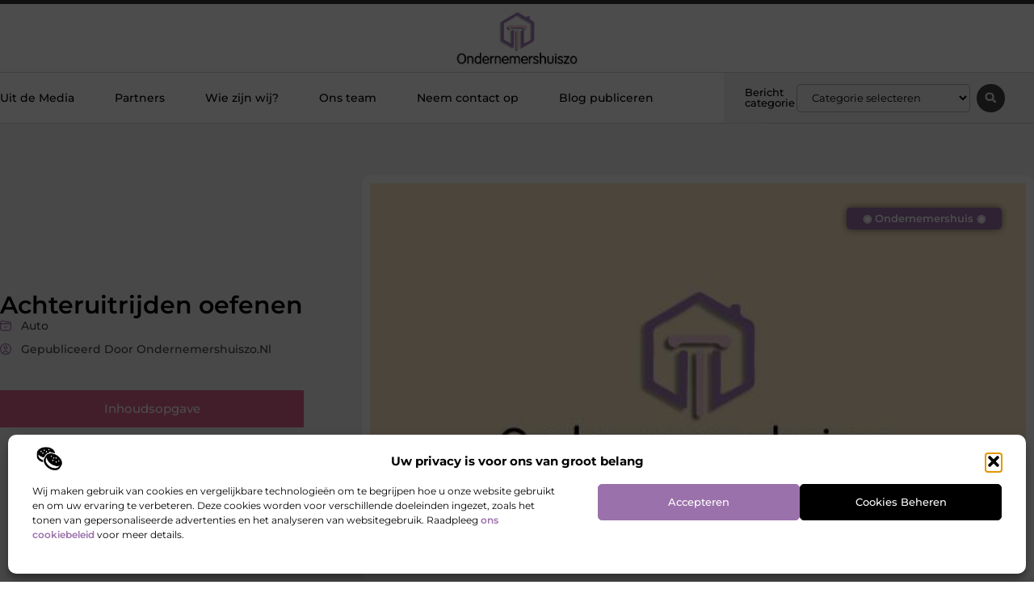

--- FILE ---
content_type: text/html; charset=UTF-8
request_url: https://www.ondernemershuiszo.nl/achteruitrijden-oefenen/
body_size: 28885
content:
<!doctype html>
<html lang="nl-NL" prefix="og: https://ogp.me/ns#">
<head>
	<meta charset="UTF-8">
	<meta name="viewport" content="width=device-width, initial-scale=1">
	<link rel="profile" href="https://gmpg.org/xfn/11">
		<style>img:is([sizes="auto" i], [sizes^="auto," i]) { contain-intrinsic-size: 3000px 1500px }</style>
	
<!-- Search Engine Optimization door Rank Math - https://rankmath.com/ -->
<title>Achteruitrijden oefenen &bull; Ondernemershuis</title>
<meta name="description" content="Niet iedereen kan het en zelfs niet de ervaren bestuurders. Je komt soms in een straat met je auto waar het alleen nog maar mogelijk is om recht achteruit te"/>
<meta name="robots" content="follow, index, max-snippet:-1, max-video-preview:-1, max-image-preview:large"/>
<link rel="canonical" href="https://www.ondernemershuiszo.nl/achteruitrijden-oefenen/" />
<meta property="og:locale" content="nl_NL" />
<meta property="og:type" content="article" />
<meta property="og:title" content="Achteruitrijden oefenen &bull; Ondernemershuis" />
<meta property="og:description" content="Niet iedereen kan het en zelfs niet de ervaren bestuurders. Je komt soms in een straat met je auto waar het alleen nog maar mogelijk is om recht achteruit te" />
<meta property="og:url" content="https://www.ondernemershuiszo.nl/achteruitrijden-oefenen/" />
<meta property="og:site_name" content="Ondernemershuiszo" />
<meta property="article:tag" content="achteruitrijcameras" />
<meta property="article:tag" content="beste achteruitrijcamera" />
<meta property="article:section" content="Auto" />
<meta property="og:image" content="https://www.ondernemershuiszo.nl/wp-content/uploads/2021/10/2.ondernemershuiszo.nl-512x512-px.jpg" />
<meta property="og:image:secure_url" content="https://www.ondernemershuiszo.nl/wp-content/uploads/2021/10/2.ondernemershuiszo.nl-512x512-px.jpg" />
<meta property="og:image:width" content="512" />
<meta property="og:image:height" content="512" />
<meta property="og:image:alt" content="Achteruitrijden oefenen" />
<meta property="og:image:type" content="image/jpeg" />
<meta property="article:published_time" content="2017-07-11T07:35:12+00:00" />
<meta name="twitter:card" content="summary_large_image" />
<meta name="twitter:title" content="Achteruitrijden oefenen &bull; Ondernemershuis" />
<meta name="twitter:description" content="Niet iedereen kan het en zelfs niet de ervaren bestuurders. Je komt soms in een straat met je auto waar het alleen nog maar mogelijk is om recht achteruit te" />
<meta name="twitter:image" content="https://www.ondernemershuiszo.nl/wp-content/uploads/2021/10/2.ondernemershuiszo.nl-512x512-px.jpg" />
<script type="application/ld+json" class="rank-math-schema">{"@context":"https://schema.org","@graph":[{"@type":"Organization","@id":"https://www.ondernemershuiszo.nl/#organization","name":"ondernemershuiszo","url":"https://www.ondernemershuiszo.nl","logo":{"@type":"ImageObject","@id":"https://www.ondernemershuiszo.nl/#logo","url":"https://www.ondernemershuiszo.nl/wp-content/uploads/2021/10/1.ondernemershuiszo.nl-Logo-355x159px.png","contentUrl":"https://www.ondernemershuiszo.nl/wp-content/uploads/2021/10/1.ondernemershuiszo.nl-Logo-355x159px.png","caption":"Ondernemershuiszo","inLanguage":"nl-NL","width":"355","height":"159"}},{"@type":"WebSite","@id":"https://www.ondernemershuiszo.nl/#website","url":"https://www.ondernemershuiszo.nl","name":"Ondernemershuiszo","alternateName":"ondernemershuiszo.nl","publisher":{"@id":"https://www.ondernemershuiszo.nl/#organization"},"inLanguage":"nl-NL"},{"@type":"ImageObject","@id":"https://www.ondernemershuiszo.nl/wp-content/uploads/2021/10/2.ondernemershuiszo.nl-512x512-px.jpg","url":"https://www.ondernemershuiszo.nl/wp-content/uploads/2021/10/2.ondernemershuiszo.nl-512x512-px.jpg","width":"512","height":"512","inLanguage":"nl-NL"},{"@type":"BreadcrumbList","@id":"https://www.ondernemershuiszo.nl/achteruitrijden-oefenen/#breadcrumb","itemListElement":[{"@type":"ListItem","position":"1","item":{"@id":"https://www.ondernemershuiszo.nl/","name":"Home"}},{"@type":"ListItem","position":"2","item":{"@id":"https://www.ondernemershuiszo.nl/achteruitrijden-oefenen/","name":"Achteruitrijden oefenen"}}]},{"@type":"WebPage","@id":"https://www.ondernemershuiszo.nl/achteruitrijden-oefenen/#webpage","url":"https://www.ondernemershuiszo.nl/achteruitrijden-oefenen/","name":"Achteruitrijden oefenen &bull; Ondernemershuis","datePublished":"2017-07-11T07:35:12+00:00","dateModified":"2017-07-11T07:35:12+00:00","isPartOf":{"@id":"https://www.ondernemershuiszo.nl/#website"},"primaryImageOfPage":{"@id":"https://www.ondernemershuiszo.nl/wp-content/uploads/2021/10/2.ondernemershuiszo.nl-512x512-px.jpg"},"inLanguage":"nl-NL","breadcrumb":{"@id":"https://www.ondernemershuiszo.nl/achteruitrijden-oefenen/#breadcrumb"}},{"@type":"Person","@id":"https://www.ondernemershuiszo.nl/achteruitrijden-oefenen/#author","image":{"@type":"ImageObject","@id":"https://secure.gravatar.com/avatar/?s=96&amp;d=blank&amp;r=g","url":"https://secure.gravatar.com/avatar/?s=96&amp;d=blank&amp;r=g","inLanguage":"nl-NL"},"worksFor":{"@id":"https://www.ondernemershuiszo.nl/#organization"}},{"@type":"BlogPosting","headline":"Achteruitrijden oefenen &bull; Ondernemershuis","datePublished":"2017-07-11T07:35:12+00:00","dateModified":"2017-07-11T07:35:12+00:00","author":{"@id":"https://www.ondernemershuiszo.nl/achteruitrijden-oefenen/#author"},"publisher":{"@id":"https://www.ondernemershuiszo.nl/#organization"},"description":"Niet iedereen kan het en zelfs niet de ervaren bestuurders. Je komt soms in een straat met je auto waar het alleen nog maar mogelijk is om recht achteruit te","name":"Achteruitrijden oefenen &bull; Ondernemershuis","@id":"https://www.ondernemershuiszo.nl/achteruitrijden-oefenen/#richSnippet","isPartOf":{"@id":"https://www.ondernemershuiszo.nl/achteruitrijden-oefenen/#webpage"},"image":{"@id":"https://www.ondernemershuiszo.nl/wp-content/uploads/2021/10/2.ondernemershuiszo.nl-512x512-px.jpg"},"inLanguage":"nl-NL","mainEntityOfPage":{"@id":"https://www.ondernemershuiszo.nl/achteruitrijden-oefenen/#webpage"}}]}</script>
<!-- /Rank Math WordPress SEO plugin -->

<script>
window._wpemojiSettings = {"baseUrl":"https:\/\/s.w.org\/images\/core\/emoji\/16.0.1\/72x72\/","ext":".png","svgUrl":"https:\/\/s.w.org\/images\/core\/emoji\/16.0.1\/svg\/","svgExt":".svg","source":{"concatemoji":"https:\/\/www.ondernemershuiszo.nl\/wp-includes\/js\/wp-emoji-release.min.js?ver=6.8.3"}};
/*! This file is auto-generated */
!function(s,n){var o,i,e;function c(e){try{var t={supportTests:e,timestamp:(new Date).valueOf()};sessionStorage.setItem(o,JSON.stringify(t))}catch(e){}}function p(e,t,n){e.clearRect(0,0,e.canvas.width,e.canvas.height),e.fillText(t,0,0);var t=new Uint32Array(e.getImageData(0,0,e.canvas.width,e.canvas.height).data),a=(e.clearRect(0,0,e.canvas.width,e.canvas.height),e.fillText(n,0,0),new Uint32Array(e.getImageData(0,0,e.canvas.width,e.canvas.height).data));return t.every(function(e,t){return e===a[t]})}function u(e,t){e.clearRect(0,0,e.canvas.width,e.canvas.height),e.fillText(t,0,0);for(var n=e.getImageData(16,16,1,1),a=0;a<n.data.length;a++)if(0!==n.data[a])return!1;return!0}function f(e,t,n,a){switch(t){case"flag":return n(e,"\ud83c\udff3\ufe0f\u200d\u26a7\ufe0f","\ud83c\udff3\ufe0f\u200b\u26a7\ufe0f")?!1:!n(e,"\ud83c\udde8\ud83c\uddf6","\ud83c\udde8\u200b\ud83c\uddf6")&&!n(e,"\ud83c\udff4\udb40\udc67\udb40\udc62\udb40\udc65\udb40\udc6e\udb40\udc67\udb40\udc7f","\ud83c\udff4\u200b\udb40\udc67\u200b\udb40\udc62\u200b\udb40\udc65\u200b\udb40\udc6e\u200b\udb40\udc67\u200b\udb40\udc7f");case"emoji":return!a(e,"\ud83e\udedf")}return!1}function g(e,t,n,a){var r="undefined"!=typeof WorkerGlobalScope&&self instanceof WorkerGlobalScope?new OffscreenCanvas(300,150):s.createElement("canvas"),o=r.getContext("2d",{willReadFrequently:!0}),i=(o.textBaseline="top",o.font="600 32px Arial",{});return e.forEach(function(e){i[e]=t(o,e,n,a)}),i}function t(e){var t=s.createElement("script");t.src=e,t.defer=!0,s.head.appendChild(t)}"undefined"!=typeof Promise&&(o="wpEmojiSettingsSupports",i=["flag","emoji"],n.supports={everything:!0,everythingExceptFlag:!0},e=new Promise(function(e){s.addEventListener("DOMContentLoaded",e,{once:!0})}),new Promise(function(t){var n=function(){try{var e=JSON.parse(sessionStorage.getItem(o));if("object"==typeof e&&"number"==typeof e.timestamp&&(new Date).valueOf()<e.timestamp+604800&&"object"==typeof e.supportTests)return e.supportTests}catch(e){}return null}();if(!n){if("undefined"!=typeof Worker&&"undefined"!=typeof OffscreenCanvas&&"undefined"!=typeof URL&&URL.createObjectURL&&"undefined"!=typeof Blob)try{var e="postMessage("+g.toString()+"("+[JSON.stringify(i),f.toString(),p.toString(),u.toString()].join(",")+"));",a=new Blob([e],{type:"text/javascript"}),r=new Worker(URL.createObjectURL(a),{name:"wpTestEmojiSupports"});return void(r.onmessage=function(e){c(n=e.data),r.terminate(),t(n)})}catch(e){}c(n=g(i,f,p,u))}t(n)}).then(function(e){for(var t in e)n.supports[t]=e[t],n.supports.everything=n.supports.everything&&n.supports[t],"flag"!==t&&(n.supports.everythingExceptFlag=n.supports.everythingExceptFlag&&n.supports[t]);n.supports.everythingExceptFlag=n.supports.everythingExceptFlag&&!n.supports.flag,n.DOMReady=!1,n.readyCallback=function(){n.DOMReady=!0}}).then(function(){return e}).then(function(){var e;n.supports.everything||(n.readyCallback(),(e=n.source||{}).concatemoji?t(e.concatemoji):e.wpemoji&&e.twemoji&&(t(e.twemoji),t(e.wpemoji)))}))}((window,document),window._wpemojiSettings);
</script>
<link rel='stylesheet' id='colorboxstyle-css' href='https://www.ondernemershuiszo.nl/wp-content/plugins/link-library/colorbox/colorbox.css?ver=6.8.3' media='all' />
<style id='wp-emoji-styles-inline-css'>

	img.wp-smiley, img.emoji {
		display: inline !important;
		border: none !important;
		box-shadow: none !important;
		height: 1em !important;
		width: 1em !important;
		margin: 0 0.07em !important;
		vertical-align: -0.1em !important;
		background: none !important;
		padding: 0 !important;
	}
</style>
<link rel='stylesheet' id='wp-block-library-css' href='https://www.ondernemershuiszo.nl/wp-includes/css/dist/block-library/style.min.css?ver=6.8.3' media='all' />
<style id='global-styles-inline-css'>
:root{--wp--preset--aspect-ratio--square: 1;--wp--preset--aspect-ratio--4-3: 4/3;--wp--preset--aspect-ratio--3-4: 3/4;--wp--preset--aspect-ratio--3-2: 3/2;--wp--preset--aspect-ratio--2-3: 2/3;--wp--preset--aspect-ratio--16-9: 16/9;--wp--preset--aspect-ratio--9-16: 9/16;--wp--preset--color--black: #000000;--wp--preset--color--cyan-bluish-gray: #abb8c3;--wp--preset--color--white: #ffffff;--wp--preset--color--pale-pink: #f78da7;--wp--preset--color--vivid-red: #cf2e2e;--wp--preset--color--luminous-vivid-orange: #ff6900;--wp--preset--color--luminous-vivid-amber: #fcb900;--wp--preset--color--light-green-cyan: #7bdcb5;--wp--preset--color--vivid-green-cyan: #00d084;--wp--preset--color--pale-cyan-blue: #8ed1fc;--wp--preset--color--vivid-cyan-blue: #0693e3;--wp--preset--color--vivid-purple: #9b51e0;--wp--preset--gradient--vivid-cyan-blue-to-vivid-purple: linear-gradient(135deg,rgba(6,147,227,1) 0%,rgb(155,81,224) 100%);--wp--preset--gradient--light-green-cyan-to-vivid-green-cyan: linear-gradient(135deg,rgb(122,220,180) 0%,rgb(0,208,130) 100%);--wp--preset--gradient--luminous-vivid-amber-to-luminous-vivid-orange: linear-gradient(135deg,rgba(252,185,0,1) 0%,rgba(255,105,0,1) 100%);--wp--preset--gradient--luminous-vivid-orange-to-vivid-red: linear-gradient(135deg,rgba(255,105,0,1) 0%,rgb(207,46,46) 100%);--wp--preset--gradient--very-light-gray-to-cyan-bluish-gray: linear-gradient(135deg,rgb(238,238,238) 0%,rgb(169,184,195) 100%);--wp--preset--gradient--cool-to-warm-spectrum: linear-gradient(135deg,rgb(74,234,220) 0%,rgb(151,120,209) 20%,rgb(207,42,186) 40%,rgb(238,44,130) 60%,rgb(251,105,98) 80%,rgb(254,248,76) 100%);--wp--preset--gradient--blush-light-purple: linear-gradient(135deg,rgb(255,206,236) 0%,rgb(152,150,240) 100%);--wp--preset--gradient--blush-bordeaux: linear-gradient(135deg,rgb(254,205,165) 0%,rgb(254,45,45) 50%,rgb(107,0,62) 100%);--wp--preset--gradient--luminous-dusk: linear-gradient(135deg,rgb(255,203,112) 0%,rgb(199,81,192) 50%,rgb(65,88,208) 100%);--wp--preset--gradient--pale-ocean: linear-gradient(135deg,rgb(255,245,203) 0%,rgb(182,227,212) 50%,rgb(51,167,181) 100%);--wp--preset--gradient--electric-grass: linear-gradient(135deg,rgb(202,248,128) 0%,rgb(113,206,126) 100%);--wp--preset--gradient--midnight: linear-gradient(135deg,rgb(2,3,129) 0%,rgb(40,116,252) 100%);--wp--preset--font-size--small: 13px;--wp--preset--font-size--medium: 20px;--wp--preset--font-size--large: 36px;--wp--preset--font-size--x-large: 42px;--wp--preset--spacing--20: 0.44rem;--wp--preset--spacing--30: 0.67rem;--wp--preset--spacing--40: 1rem;--wp--preset--spacing--50: 1.5rem;--wp--preset--spacing--60: 2.25rem;--wp--preset--spacing--70: 3.38rem;--wp--preset--spacing--80: 5.06rem;--wp--preset--shadow--natural: 6px 6px 9px rgba(0, 0, 0, 0.2);--wp--preset--shadow--deep: 12px 12px 50px rgba(0, 0, 0, 0.4);--wp--preset--shadow--sharp: 6px 6px 0px rgba(0, 0, 0, 0.2);--wp--preset--shadow--outlined: 6px 6px 0px -3px rgba(255, 255, 255, 1), 6px 6px rgba(0, 0, 0, 1);--wp--preset--shadow--crisp: 6px 6px 0px rgba(0, 0, 0, 1);}:root { --wp--style--global--content-size: 800px;--wp--style--global--wide-size: 1200px; }:where(body) { margin: 0; }.wp-site-blocks > .alignleft { float: left; margin-right: 2em; }.wp-site-blocks > .alignright { float: right; margin-left: 2em; }.wp-site-blocks > .aligncenter { justify-content: center; margin-left: auto; margin-right: auto; }:where(.wp-site-blocks) > * { margin-block-start: 24px; margin-block-end: 0; }:where(.wp-site-blocks) > :first-child { margin-block-start: 0; }:where(.wp-site-blocks) > :last-child { margin-block-end: 0; }:root { --wp--style--block-gap: 24px; }:root :where(.is-layout-flow) > :first-child{margin-block-start: 0;}:root :where(.is-layout-flow) > :last-child{margin-block-end: 0;}:root :where(.is-layout-flow) > *{margin-block-start: 24px;margin-block-end: 0;}:root :where(.is-layout-constrained) > :first-child{margin-block-start: 0;}:root :where(.is-layout-constrained) > :last-child{margin-block-end: 0;}:root :where(.is-layout-constrained) > *{margin-block-start: 24px;margin-block-end: 0;}:root :where(.is-layout-flex){gap: 24px;}:root :where(.is-layout-grid){gap: 24px;}.is-layout-flow > .alignleft{float: left;margin-inline-start: 0;margin-inline-end: 2em;}.is-layout-flow > .alignright{float: right;margin-inline-start: 2em;margin-inline-end: 0;}.is-layout-flow > .aligncenter{margin-left: auto !important;margin-right: auto !important;}.is-layout-constrained > .alignleft{float: left;margin-inline-start: 0;margin-inline-end: 2em;}.is-layout-constrained > .alignright{float: right;margin-inline-start: 2em;margin-inline-end: 0;}.is-layout-constrained > .aligncenter{margin-left: auto !important;margin-right: auto !important;}.is-layout-constrained > :where(:not(.alignleft):not(.alignright):not(.alignfull)){max-width: var(--wp--style--global--content-size);margin-left: auto !important;margin-right: auto !important;}.is-layout-constrained > .alignwide{max-width: var(--wp--style--global--wide-size);}body .is-layout-flex{display: flex;}.is-layout-flex{flex-wrap: wrap;align-items: center;}.is-layout-flex > :is(*, div){margin: 0;}body .is-layout-grid{display: grid;}.is-layout-grid > :is(*, div){margin: 0;}body{padding-top: 0px;padding-right: 0px;padding-bottom: 0px;padding-left: 0px;}a:where(:not(.wp-element-button)){text-decoration: underline;}:root :where(.wp-element-button, .wp-block-button__link){background-color: #32373c;border-width: 0;color: #fff;font-family: inherit;font-size: inherit;line-height: inherit;padding: calc(0.667em + 2px) calc(1.333em + 2px);text-decoration: none;}.has-black-color{color: var(--wp--preset--color--black) !important;}.has-cyan-bluish-gray-color{color: var(--wp--preset--color--cyan-bluish-gray) !important;}.has-white-color{color: var(--wp--preset--color--white) !important;}.has-pale-pink-color{color: var(--wp--preset--color--pale-pink) !important;}.has-vivid-red-color{color: var(--wp--preset--color--vivid-red) !important;}.has-luminous-vivid-orange-color{color: var(--wp--preset--color--luminous-vivid-orange) !important;}.has-luminous-vivid-amber-color{color: var(--wp--preset--color--luminous-vivid-amber) !important;}.has-light-green-cyan-color{color: var(--wp--preset--color--light-green-cyan) !important;}.has-vivid-green-cyan-color{color: var(--wp--preset--color--vivid-green-cyan) !important;}.has-pale-cyan-blue-color{color: var(--wp--preset--color--pale-cyan-blue) !important;}.has-vivid-cyan-blue-color{color: var(--wp--preset--color--vivid-cyan-blue) !important;}.has-vivid-purple-color{color: var(--wp--preset--color--vivid-purple) !important;}.has-black-background-color{background-color: var(--wp--preset--color--black) !important;}.has-cyan-bluish-gray-background-color{background-color: var(--wp--preset--color--cyan-bluish-gray) !important;}.has-white-background-color{background-color: var(--wp--preset--color--white) !important;}.has-pale-pink-background-color{background-color: var(--wp--preset--color--pale-pink) !important;}.has-vivid-red-background-color{background-color: var(--wp--preset--color--vivid-red) !important;}.has-luminous-vivid-orange-background-color{background-color: var(--wp--preset--color--luminous-vivid-orange) !important;}.has-luminous-vivid-amber-background-color{background-color: var(--wp--preset--color--luminous-vivid-amber) !important;}.has-light-green-cyan-background-color{background-color: var(--wp--preset--color--light-green-cyan) !important;}.has-vivid-green-cyan-background-color{background-color: var(--wp--preset--color--vivid-green-cyan) !important;}.has-pale-cyan-blue-background-color{background-color: var(--wp--preset--color--pale-cyan-blue) !important;}.has-vivid-cyan-blue-background-color{background-color: var(--wp--preset--color--vivid-cyan-blue) !important;}.has-vivid-purple-background-color{background-color: var(--wp--preset--color--vivid-purple) !important;}.has-black-border-color{border-color: var(--wp--preset--color--black) !important;}.has-cyan-bluish-gray-border-color{border-color: var(--wp--preset--color--cyan-bluish-gray) !important;}.has-white-border-color{border-color: var(--wp--preset--color--white) !important;}.has-pale-pink-border-color{border-color: var(--wp--preset--color--pale-pink) !important;}.has-vivid-red-border-color{border-color: var(--wp--preset--color--vivid-red) !important;}.has-luminous-vivid-orange-border-color{border-color: var(--wp--preset--color--luminous-vivid-orange) !important;}.has-luminous-vivid-amber-border-color{border-color: var(--wp--preset--color--luminous-vivid-amber) !important;}.has-light-green-cyan-border-color{border-color: var(--wp--preset--color--light-green-cyan) !important;}.has-vivid-green-cyan-border-color{border-color: var(--wp--preset--color--vivid-green-cyan) !important;}.has-pale-cyan-blue-border-color{border-color: var(--wp--preset--color--pale-cyan-blue) !important;}.has-vivid-cyan-blue-border-color{border-color: var(--wp--preset--color--vivid-cyan-blue) !important;}.has-vivid-purple-border-color{border-color: var(--wp--preset--color--vivid-purple) !important;}.has-vivid-cyan-blue-to-vivid-purple-gradient-background{background: var(--wp--preset--gradient--vivid-cyan-blue-to-vivid-purple) !important;}.has-light-green-cyan-to-vivid-green-cyan-gradient-background{background: var(--wp--preset--gradient--light-green-cyan-to-vivid-green-cyan) !important;}.has-luminous-vivid-amber-to-luminous-vivid-orange-gradient-background{background: var(--wp--preset--gradient--luminous-vivid-amber-to-luminous-vivid-orange) !important;}.has-luminous-vivid-orange-to-vivid-red-gradient-background{background: var(--wp--preset--gradient--luminous-vivid-orange-to-vivid-red) !important;}.has-very-light-gray-to-cyan-bluish-gray-gradient-background{background: var(--wp--preset--gradient--very-light-gray-to-cyan-bluish-gray) !important;}.has-cool-to-warm-spectrum-gradient-background{background: var(--wp--preset--gradient--cool-to-warm-spectrum) !important;}.has-blush-light-purple-gradient-background{background: var(--wp--preset--gradient--blush-light-purple) !important;}.has-blush-bordeaux-gradient-background{background: var(--wp--preset--gradient--blush-bordeaux) !important;}.has-luminous-dusk-gradient-background{background: var(--wp--preset--gradient--luminous-dusk) !important;}.has-pale-ocean-gradient-background{background: var(--wp--preset--gradient--pale-ocean) !important;}.has-electric-grass-gradient-background{background: var(--wp--preset--gradient--electric-grass) !important;}.has-midnight-gradient-background{background: var(--wp--preset--gradient--midnight) !important;}.has-small-font-size{font-size: var(--wp--preset--font-size--small) !important;}.has-medium-font-size{font-size: var(--wp--preset--font-size--medium) !important;}.has-large-font-size{font-size: var(--wp--preset--font-size--large) !important;}.has-x-large-font-size{font-size: var(--wp--preset--font-size--x-large) !important;}
:root :where(.wp-block-pullquote){font-size: 1.5em;line-height: 1.6;}
</style>
<link rel='stylesheet' id='thumbs_rating_styles-css' href='https://www.ondernemershuiszo.nl/wp-content/plugins/link-library/upvote-downvote/css/style.css?ver=1.0.0' media='all' />
<link rel='stylesheet' id='scriptlesssocialsharing-css' href='https://www.ondernemershuiszo.nl/wp-content/plugins/scriptless-social-sharing/includes/css/scriptlesssocialsharing-style.css?ver=3.3.1' media='all' />
<style id='scriptlesssocialsharing-inline-css'>
.scriptlesssocialsharing__buttons a.button { padding: 12px; flex: 1; }@media only screen and (max-width: 767px) { .scriptlesssocialsharing .sss-name { position: absolute; clip: rect(1px, 1px, 1px, 1px); height: 1px; width: 1px; border: 0; overflow: hidden; } }
</style>
<link rel='stylesheet' id='cmplz-general-css' href='https://www.ondernemershuiszo.nl/wp-content/plugins/complianz-gdpr/assets/css/cookieblocker.min.css?ver=1741706570' media='all' />
<link rel='stylesheet' id='hello-elementor-css' href='https://www.ondernemershuiszo.nl/wp-content/themes/hello-elementor/assets/css/reset.css?ver=3.4.4' media='all' />
<link rel='stylesheet' id='hello-elementor-theme-style-css' href='https://www.ondernemershuiszo.nl/wp-content/themes/hello-elementor/assets/css/theme.css?ver=3.4.4' media='all' />
<link rel='stylesheet' id='hello-elementor-header-footer-css' href='https://www.ondernemershuiszo.nl/wp-content/themes/hello-elementor/assets/css/header-footer.css?ver=3.4.4' media='all' />
<link rel='stylesheet' id='elementor-frontend-css' href='https://www.ondernemershuiszo.nl/wp-content/plugins/elementor/assets/css/frontend.min.css?ver=3.34.2' media='all' />
<link rel='stylesheet' id='elementor-post-4472-css' href='https://www.ondernemershuiszo.nl/wp-content/uploads/elementor/css/post-4472.css?ver=1768936288' media='all' />
<link rel='stylesheet' id='widget-progress-tracker-css' href='https://www.ondernemershuiszo.nl/wp-content/plugins/elementor-pro/assets/css/widget-progress-tracker.min.css?ver=3.30.0' media='all' />
<link rel='stylesheet' id='e-sticky-css' href='https://www.ondernemershuiszo.nl/wp-content/plugins/elementor-pro/assets/css/modules/sticky.min.css?ver=3.30.0' media='all' />
<link rel='stylesheet' id='e-animation-grow-css' href='https://www.ondernemershuiszo.nl/wp-content/plugins/elementor/assets/lib/animations/styles/e-animation-grow.min.css?ver=3.34.2' media='all' />
<link rel='stylesheet' id='widget-image-css' href='https://www.ondernemershuiszo.nl/wp-content/plugins/elementor/assets/css/widget-image.min.css?ver=3.34.2' media='all' />
<link rel='stylesheet' id='widget-nav-menu-css' href='https://www.ondernemershuiszo.nl/wp-content/plugins/elementor-pro/assets/css/widget-nav-menu.min.css?ver=3.30.0' media='all' />
<link rel='stylesheet' id='widget-heading-css' href='https://www.ondernemershuiszo.nl/wp-content/plugins/elementor/assets/css/widget-heading.min.css?ver=3.34.2' media='all' />
<link rel='stylesheet' id='swiper-css' href='https://www.ondernemershuiszo.nl/wp-content/plugins/elementor/assets/lib/swiper/v8/css/swiper.min.css?ver=8.4.5' media='all' />
<link rel='stylesheet' id='e-swiper-css' href='https://www.ondernemershuiszo.nl/wp-content/plugins/elementor/assets/css/conditionals/e-swiper.min.css?ver=3.34.2' media='all' />
<link rel='stylesheet' id='widget-search-form-css' href='https://www.ondernemershuiszo.nl/wp-content/plugins/elementor-pro/assets/css/widget-search-form.min.css?ver=3.30.0' media='all' />
<link rel='stylesheet' id='e-animation-fadeIn-css' href='https://www.ondernemershuiszo.nl/wp-content/plugins/elementor/assets/lib/animations/styles/fadeIn.min.css?ver=3.34.2' media='all' />
<link rel='stylesheet' id='e-motion-fx-css' href='https://www.ondernemershuiszo.nl/wp-content/plugins/elementor-pro/assets/css/modules/motion-fx.min.css?ver=3.30.0' media='all' />
<link rel='stylesheet' id='widget-divider-css' href='https://www.ondernemershuiszo.nl/wp-content/plugins/elementor/assets/css/widget-divider.min.css?ver=3.34.2' media='all' />
<link rel='stylesheet' id='widget-post-info-css' href='https://www.ondernemershuiszo.nl/wp-content/plugins/elementor-pro/assets/css/widget-post-info.min.css?ver=3.30.0' media='all' />
<link rel='stylesheet' id='widget-icon-list-css' href='https://www.ondernemershuiszo.nl/wp-content/plugins/elementor/assets/css/widget-icon-list.min.css?ver=3.34.2' media='all' />
<link rel='stylesheet' id='widget-spacer-css' href='https://www.ondernemershuiszo.nl/wp-content/plugins/elementor/assets/css/widget-spacer.min.css?ver=3.34.2' media='all' />
<link rel='stylesheet' id='widget-table-of-contents-css' href='https://www.ondernemershuiszo.nl/wp-content/plugins/elementor-pro/assets/css/widget-table-of-contents.min.css?ver=3.30.0' media='all' />
<link rel='stylesheet' id='widget-social-icons-css' href='https://www.ondernemershuiszo.nl/wp-content/plugins/elementor/assets/css/widget-social-icons.min.css?ver=3.34.2' media='all' />
<link rel='stylesheet' id='e-apple-webkit-css' href='https://www.ondernemershuiszo.nl/wp-content/plugins/elementor/assets/css/conditionals/apple-webkit.min.css?ver=3.34.2' media='all' />
<link rel='stylesheet' id='widget-author-box-css' href='https://www.ondernemershuiszo.nl/wp-content/plugins/elementor-pro/assets/css/widget-author-box.min.css?ver=3.30.0' media='all' />
<link rel='stylesheet' id='widget-posts-css' href='https://www.ondernemershuiszo.nl/wp-content/plugins/elementor-pro/assets/css/widget-posts.min.css?ver=3.30.0' media='all' />
<link rel='stylesheet' id='widget-call-to-action-css' href='https://www.ondernemershuiszo.nl/wp-content/plugins/elementor-pro/assets/css/widget-call-to-action.min.css?ver=3.30.0' media='all' />
<link rel='stylesheet' id='e-transitions-css' href='https://www.ondernemershuiszo.nl/wp-content/plugins/elementor-pro/assets/css/conditionals/transitions.min.css?ver=3.30.0' media='all' />
<link rel='stylesheet' id='widget-post-navigation-css' href='https://www.ondernemershuiszo.nl/wp-content/plugins/elementor-pro/assets/css/widget-post-navigation.min.css?ver=3.30.0' media='all' />
<link rel='stylesheet' id='e-animation-shrink-css' href='https://www.ondernemershuiszo.nl/wp-content/plugins/elementor/assets/lib/animations/styles/e-animation-shrink.min.css?ver=3.34.2' media='all' />
<link rel='stylesheet' id='elementor-post-4700-css' href='https://www.ondernemershuiszo.nl/wp-content/uploads/elementor/css/post-4700.css?ver=1768936293' media='all' />
<link rel='stylesheet' id='elementor-post-4653-css' href='https://www.ondernemershuiszo.nl/wp-content/uploads/elementor/css/post-4653.css?ver=1768936294' media='all' />
<link rel='stylesheet' id='elementor-post-4677-css' href='https://www.ondernemershuiszo.nl/wp-content/uploads/elementor/css/post-4677.css?ver=1768936348' media='all' />
<link rel='stylesheet' id='elementor-gf-local-montserrat-css' href='https://www.ondernemershuiszo.nl/wp-content/uploads/elementor/google-fonts/css/montserrat.css?ver=1746002748' media='all' />
<script src="https://www.ondernemershuiszo.nl/wp-includes/js/jquery/jquery.min.js?ver=3.7.1" id="jquery-core-js"></script>
<script src="https://www.ondernemershuiszo.nl/wp-includes/js/jquery/jquery-migrate.min.js?ver=3.4.1" id="jquery-migrate-js"></script>
<script src="https://www.ondernemershuiszo.nl/wp-content/plugins/link-library/colorbox/jquery.colorbox-min.js?ver=1.3.9" id="colorbox-js"></script>
<script id="thumbs_rating_scripts-js-extra">
var thumbs_rating_ajax = {"ajax_url":"https:\/\/www.ondernemershuiszo.nl\/wp-admin\/admin-ajax.php","nonce":"64ae3b9b1c"};
</script>
<script src="https://www.ondernemershuiszo.nl/wp-content/plugins/link-library/upvote-downvote/js/general.js?ver=4.0.1" id="thumbs_rating_scripts-js"></script>
<link rel="https://api.w.org/" href="https://www.ondernemershuiszo.nl/wp-json/" /><link rel="alternate" title="JSON" type="application/json" href="https://www.ondernemershuiszo.nl/wp-json/wp/v2/posts/318" /><link rel="EditURI" type="application/rsd+xml" title="RSD" href="https://www.ondernemershuiszo.nl/xmlrpc.php?rsd" />
<meta name="generator" content="WordPress 6.8.3" />
<link rel='shortlink' href='https://www.ondernemershuiszo.nl/?p=318' />
<link rel="alternate" title="oEmbed (JSON)" type="application/json+oembed" href="https://www.ondernemershuiszo.nl/wp-json/oembed/1.0/embed?url=https%3A%2F%2Fwww.ondernemershuiszo.nl%2Fachteruitrijden-oefenen%2F" />
<link rel="alternate" title="oEmbed (XML)" type="text/xml+oembed" href="https://www.ondernemershuiszo.nl/wp-json/oembed/1.0/embed?url=https%3A%2F%2Fwww.ondernemershuiszo.nl%2Fachteruitrijden-oefenen%2F&#038;format=xml" />
<script type="text/javascript">//<![CDATA[
  function external_links_in_new_windows_loop() {
    if (!document.links) {
      document.links = document.getElementsByTagName('a');
    }
    var change_link = false;
    var force = '';
    var ignore = '';

    for (var t=0; t<document.links.length; t++) {
      var all_links = document.links[t];
      change_link = false;
      
      if(document.links[t].hasAttribute('onClick') == false) {
        // forced if the address starts with http (or also https), but does not link to the current domain
        if(all_links.href.search(/^http/) != -1 && all_links.href.search('www.ondernemershuiszo.nl') == -1 && all_links.href.search(/^#/) == -1) {
          // console.log('Changed ' + all_links.href);
          change_link = true;
        }
          
        if(force != '' && all_links.href.search(force) != -1) {
          // forced
          // console.log('force ' + all_links.href);
          change_link = true;
        }
        
        if(ignore != '' && all_links.href.search(ignore) != -1) {
          // console.log('ignore ' + all_links.href);
          // ignored
          change_link = false;
        }

        if(change_link == true) {
          // console.log('Changed ' + all_links.href);
          document.links[t].setAttribute('onClick', 'javascript:window.open(\'' + all_links.href.replace(/'/g, '') + '\', \'_blank\', \'noopener\'); return false;');
          document.links[t].removeAttribute('target');
        }
      }
    }
  }
  
  // Load
  function external_links_in_new_windows_load(func)
  {  
    var oldonload = window.onload;
    if (typeof window.onload != 'function'){
      window.onload = func;
    } else {
      window.onload = function(){
        oldonload();
        func();
      }
    }
  }

  external_links_in_new_windows_load(external_links_in_new_windows_loop);
  //]]></script>

			<style>.cmplz-hidden {
					display: none !important;
				}</style><meta name="generator" content="Elementor 3.34.2; features: e_font_icon_svg, additional_custom_breakpoints; settings: css_print_method-external, google_font-enabled, font_display-swap">
			<style>
				.e-con.e-parent:nth-of-type(n+4):not(.e-lazyloaded):not(.e-no-lazyload),
				.e-con.e-parent:nth-of-type(n+4):not(.e-lazyloaded):not(.e-no-lazyload) * {
					background-image: none !important;
				}
				@media screen and (max-height: 1024px) {
					.e-con.e-parent:nth-of-type(n+3):not(.e-lazyloaded):not(.e-no-lazyload),
					.e-con.e-parent:nth-of-type(n+3):not(.e-lazyloaded):not(.e-no-lazyload) * {
						background-image: none !important;
					}
				}
				@media screen and (max-height: 640px) {
					.e-con.e-parent:nth-of-type(n+2):not(.e-lazyloaded):not(.e-no-lazyload),
					.e-con.e-parent:nth-of-type(n+2):not(.e-lazyloaded):not(.e-no-lazyload) * {
						background-image: none !important;
					}
				}
			</style>
			<link rel="icon" href="https://www.ondernemershuiszo.nl/wp-content/uploads/2021/10/cropped-0.ondernemershuiszo.nl-icon-150x150-px-32x32.png" sizes="32x32" />
<link rel="icon" href="https://www.ondernemershuiszo.nl/wp-content/uploads/2021/10/cropped-0.ondernemershuiszo.nl-icon-150x150-px-192x192.png" sizes="192x192" />
<link rel="apple-touch-icon" href="https://www.ondernemershuiszo.nl/wp-content/uploads/2021/10/cropped-0.ondernemershuiszo.nl-icon-150x150-px-180x180.png" />
<meta name="msapplication-TileImage" content="https://www.ondernemershuiszo.nl/wp-content/uploads/2021/10/cropped-0.ondernemershuiszo.nl-icon-150x150-px-270x270.png" />
</head>
<body data-rsssl=1 data-cmplz=1 class="wp-singular post-template-default single single-post postid-318 single-format-standard wp-custom-logo wp-embed-responsive wp-theme-hello-elementor hello-elementor-default elementor-default elementor-template-full-width elementor-kit-4472 elementor-page-4677">


<a class="skip-link screen-reader-text" href="#content">Ga naar de inhoud</a>

		<header data-elementor-type="header" data-elementor-id="4700" class="elementor elementor-4700 elementor-location-header" data-elementor-post-type="elementor_library">
			<header class="elementor-element elementor-element-5ad2d05f e-con-full top e-flex e-con e-parent" data-id="5ad2d05f" data-element_type="container" data-settings="{&quot;background_background&quot;:&quot;classic&quot;}">
		<section class="elementor-element elementor-element-58d6946e e-con-full e-flex e-con e-child" data-id="58d6946e" data-element_type="container" data-settings="{&quot;sticky&quot;:&quot;top&quot;,&quot;sticky_on&quot;:[&quot;desktop&quot;,&quot;tablet&quot;,&quot;mobile&quot;],&quot;sticky_offset&quot;:0,&quot;sticky_effects_offset&quot;:0,&quot;sticky_anchor_link_offset&quot;:0}">
				<div class="elementor-element elementor-element-3d7d967a elementor-widget elementor-widget-progress-tracker" data-id="3d7d967a" data-element_type="widget" data-settings="{&quot;type&quot;:&quot;horizontal&quot;,&quot;relative_to&quot;:&quot;entire_page&quot;,&quot;percentage&quot;:&quot;no&quot;}" data-widget_type="progress-tracker.default">
				<div class="elementor-widget-container">
					
		<div class="elementor-scrolling-tracker elementor-scrolling-tracker-horizontal elementor-scrolling-tracker-alignment-">
						<div class="current-progress">
					<div class="current-progress-percentage"></div>
				</div>
				</div>
						</div>
				</div>
				</section>
		<section class="elementor-element elementor-element-1247e909 elementor-hidden-mobile e-flex e-con-boxed e-con e-child" data-id="1247e909" data-element_type="container" data-settings="{&quot;background_background&quot;:&quot;classic&quot;}">
					<div class="e-con-inner">
				<div class="elementor-element elementor-element-340061af elementor-widget__width-initial elementor-widget elementor-widget-theme-site-logo elementor-widget-image" data-id="340061af" data-element_type="widget" data-widget_type="theme-site-logo.default">
				<div class="elementor-widget-container">
											<a href="https://www.ondernemershuiszo.nl">
			<img fetchpriority="high" width="355" height="159" src="https://www.ondernemershuiszo.nl/wp-content/uploads/2021/10/cropped-1.ondernemershuiszo.nl-Logo-355x159px.png" class="elementor-animation-grow attachment-full size-full wp-image-802" alt="" srcset="https://www.ondernemershuiszo.nl/wp-content/uploads/2021/10/cropped-1.ondernemershuiszo.nl-Logo-355x159px.png 355w, https://www.ondernemershuiszo.nl/wp-content/uploads/2021/10/cropped-1.ondernemershuiszo.nl-Logo-355x159px-300x134.png 300w" sizes="(max-width: 355px) 100vw, 355px" />				</a>
											</div>
				</div>
					</div>
				</section>
		<nav class="elementor-element elementor-element-679de9e2 e-flex e-con-boxed e-con e-child" data-id="679de9e2" data-element_type="container" data-settings="{&quot;background_background&quot;:&quot;gradient&quot;,&quot;animation&quot;:&quot;none&quot;,&quot;animation_delay&quot;:200,&quot;sticky&quot;:&quot;top&quot;,&quot;sticky_offset&quot;:5,&quot;sticky_offset_tablet&quot;:5,&quot;sticky_offset_mobile&quot;:5,&quot;sticky_effects_offset_tablet&quot;:0,&quot;sticky_effects_offset_mobile&quot;:0,&quot;sticky_anchor_link_offset_tablet&quot;:0,&quot;sticky_anchor_link_offset_mobile&quot;:0,&quot;sticky_on&quot;:[&quot;desktop&quot;,&quot;tablet&quot;,&quot;mobile&quot;],&quot;sticky_effects_offset&quot;:0,&quot;sticky_anchor_link_offset&quot;:0}">
					<div class="e-con-inner">
				<div class="elementor-element elementor-element-253482cd elementor-nav-menu--stretch elementor-nav-menu__align-start elementor-nav-menu__text-align-center elementor-widget-tablet__width-initial elementor-widget__width-initial elementor-nav-menu--dropdown-mobile elementor-nav-menu--toggle elementor-nav-menu--burger elementor-widget elementor-widget-nav-menu" data-id="253482cd" data-element_type="widget" data-settings="{&quot;full_width&quot;:&quot;stretch&quot;,&quot;submenu_icon&quot;:{&quot;value&quot;:&quot;&lt;i class=\&quot;\&quot;&gt;&lt;\/i&gt;&quot;,&quot;library&quot;:&quot;&quot;},&quot;layout&quot;:&quot;horizontal&quot;,&quot;toggle&quot;:&quot;burger&quot;}" data-widget_type="nav-menu.default">
				<div class="elementor-widget-container">
								<nav aria-label="Menu" class="elementor-nav-menu--main elementor-nav-menu__container elementor-nav-menu--layout-horizontal e--pointer-text e--animation-grow">
				<ul id="menu-1-253482cd" class="elementor-nav-menu"><li class="menu-item menu-item-type-custom menu-item-object-custom menu-item-4636"><a href="/category/media/" class="elementor-item">Uit de Media</a></li>
<li class="menu-item menu-item-type-post_type menu-item-object-page menu-item-4641"><a href="https://www.ondernemershuiszo.nl/partners/" class="elementor-item">Partners</a></li>
<li class="menu-item menu-item-type-post_type menu-item-object-page menu-item-4638"><a href="https://www.ondernemershuiszo.nl/over-ons/" class="elementor-item">Wie zijn wij?</a></li>
<li class="menu-item menu-item-type-post_type menu-item-object-page menu-item-4637"><a href="https://www.ondernemershuiszo.nl/ons-team/" class="elementor-item">Ons team</a></li>
<li class="menu-item menu-item-type-post_type menu-item-object-page menu-item-4640"><a href="https://www.ondernemershuiszo.nl/contact/" class="elementor-item">Neem contact op</a></li>
<li class="menu-item menu-item-type-post_type menu-item-object-page menu-item-4639"><a href="https://www.ondernemershuiszo.nl/blog-publiceren/" class="elementor-item">Blog publiceren</a></li>
</ul>			</nav>
					<div class="elementor-menu-toggle" role="button" tabindex="0" aria-label="Menu toggle" aria-expanded="false">
			<span class="elementor-menu-toggle__icon--open"><svg xmlns="http://www.w3.org/2000/svg" id="fcd95e07-8bd7-469f-808c-4bea57f73182" data-name="Layer 1" width="33.2114" height="12.6055" viewBox="0 0 33.2114 12.6055"><rect x="0.106" width="33" height="2"></rect><rect x="0.4016" y="9.2498" width="33.1968" height="2.0001" transform="translate(-1.4366 1.4718) rotate(-6.4411)"></rect></svg></span><svg aria-hidden="true" role="presentation" class="elementor-menu-toggle__icon--close e-font-icon-svg e-eicon-close" viewBox="0 0 1000 1000" xmlns="http://www.w3.org/2000/svg"><path d="M742 167L500 408 258 167C246 154 233 150 217 150 196 150 179 158 167 167 154 179 150 196 150 212 150 229 154 242 171 254L408 500 167 742C138 771 138 800 167 829 196 858 225 858 254 829L496 587 738 829C750 842 767 846 783 846 800 846 817 842 829 829 842 817 846 804 846 783 846 767 842 750 829 737L588 500 833 258C863 229 863 200 833 171 804 137 775 137 742 167Z"></path></svg>		</div>
					<nav class="elementor-nav-menu--dropdown elementor-nav-menu__container" aria-hidden="true">
				<ul id="menu-2-253482cd" class="elementor-nav-menu"><li class="menu-item menu-item-type-custom menu-item-object-custom menu-item-4636"><a href="/category/media/" class="elementor-item" tabindex="-1">Uit de Media</a></li>
<li class="menu-item menu-item-type-post_type menu-item-object-page menu-item-4641"><a href="https://www.ondernemershuiszo.nl/partners/" class="elementor-item" tabindex="-1">Partners</a></li>
<li class="menu-item menu-item-type-post_type menu-item-object-page menu-item-4638"><a href="https://www.ondernemershuiszo.nl/over-ons/" class="elementor-item" tabindex="-1">Wie zijn wij?</a></li>
<li class="menu-item menu-item-type-post_type menu-item-object-page menu-item-4637"><a href="https://www.ondernemershuiszo.nl/ons-team/" class="elementor-item" tabindex="-1">Ons team</a></li>
<li class="menu-item menu-item-type-post_type menu-item-object-page menu-item-4640"><a href="https://www.ondernemershuiszo.nl/contact/" class="elementor-item" tabindex="-1">Neem contact op</a></li>
<li class="menu-item menu-item-type-post_type menu-item-object-page menu-item-4639"><a href="https://www.ondernemershuiszo.nl/blog-publiceren/" class="elementor-item" tabindex="-1">Blog publiceren</a></li>
</ul>			</nav>
						</div>
				</div>
				<div class="elementor-element elementor-element-64a3c8c1 elementor-widget__width-initial elementor-hidden-desktop elementor-hidden-tablet elementor-widget elementor-widget-theme-site-logo elementor-widget-image" data-id="64a3c8c1" data-element_type="widget" data-widget_type="theme-site-logo.default">
				<div class="elementor-widget-container">
											<a href="https://www.ondernemershuiszo.nl">
			<img width="355" height="159" src="https://www.ondernemershuiszo.nl/wp-content/uploads/2021/10/cropped-1.ondernemershuiszo.nl-Logo-355x159px.png" class="attachment-full size-full wp-image-802" alt="" srcset="https://www.ondernemershuiszo.nl/wp-content/uploads/2021/10/cropped-1.ondernemershuiszo.nl-Logo-355x159px.png 355w, https://www.ondernemershuiszo.nl/wp-content/uploads/2021/10/cropped-1.ondernemershuiszo.nl-Logo-355x159px-300x134.png 300w" sizes="(max-width: 355px) 100vw, 355px" />				</a>
											</div>
				</div>
		<div class="elementor-element elementor-element-5f946e0a e-con-full e-flex e-con e-child" data-id="5f946e0a" data-element_type="container" data-settings="{&quot;background_background&quot;:&quot;classic&quot;}">
				<div class="elementor-element elementor-element-1b661c4d elementor-widget__width-initial elementor-hidden-tablet elementor-hidden-mobile elementor-widget elementor-widget-heading" data-id="1b661c4d" data-element_type="widget" data-widget_type="heading.default">
				<div class="elementor-widget-container">
					<div class="elementor-heading-title elementor-size-default">Bericht categorie</div>				</div>
				</div>
				<div class="elementor-element elementor-element-56526abd elementor-widget-mobile__width-initial categorie elementor-widget__width-initial elementor-widget-tablet__width-initial elementor-hidden-tablet elementor-hidden-mobile elementor-widget elementor-widget-wp-widget-categories" data-id="56526abd" data-element_type="widget" data-widget_type="wp-widget-categories.default">
				<div class="elementor-widget-container">
					<h5>Categorieën</h5><form action="https://www.ondernemershuiszo.nl" method="get"><label class="screen-reader-text" for="cat">Categorieën</label><select  name='cat' id='cat' class='postform'>
	<option value='-1'>Categorie selecteren</option>
	<option class="level-0" value="308">Aanbiedingen</option>
	<option class="level-0" value="332">Adverteren</option>
	<option class="level-0" value="866">Alarmsysteem</option>
	<option class="level-0" value="419">Architectuur</option>
	<option class="level-0" value="108">Auto</option>
	<option class="level-0" value="631">Auto&#8217;s en Motoren</option>
	<option class="level-0" value="625">Banen en opleidingen</option>
	<option class="level-0" value="42">Beauty en verzorging</option>
	<option class="level-0" value="152">Bedrijfsvoering</option>
	<option class="level-0" value="29">Bedrijven</option>
	<option class="level-0" value="2">Boekhouding</option>
	<option class="level-0" value="203">Cadeau</option>
	<option class="level-0" value="51">Commercie</option>
	<option class="level-0" value="30">Dienstverlening</option>
	<option class="level-0" value="848">Dieren</option>
	<option class="level-0" value="468">Electronica en Computers</option>
	<option class="level-0" value="276">Energie</option>
	<option class="level-0" value="689">Entertainment</option>
	<option class="level-0" value="337">Eten en drinken</option>
	<option class="level-0" value="422">Facility management</option>
	<option class="level-0" value="671">Financieel</option>
	<option class="level-0" value="121">Financien</option>
	<option class="level-0" value="68">Geschenken</option>
	<option class="level-0" value="43">Gezondheid</option>
	<option class="level-0" value="391">Groothandel</option>
	<option class="level-0" value="54">Hobby en vrije tijd</option>
	<option class="level-0" value="888">Horeca</option>
	<option class="level-0" value="387">Huishoudelijk</option>
	<option class="level-0" value="3">Ict</option>
	<option class="level-0" value="919">Industrie</option>
	<option class="level-0" value="890">Internet</option>
	<option class="level-0" value="517">Internet marketing</option>
	<option class="level-0" value="734">Kinderen</option>
	<option class="level-0" value="742">Management</option>
	<option class="level-0" value="465">Marketing</option>
	<option class="level-0" value="651">Media</option>
	<option class="level-0" value="601">Meubels</option>
	<option class="level-0" value="530">Mobiliteit</option>
	<option class="level-0" value="101">Mode en Kleding</option>
	<option class="level-0" value="523">Motor</option>
	<option class="level-0" value="889">Muziek</option>
	<option class="level-0" value="116">Ondernemen</option>
	<option class="level-0" value="364">Onderwijs</option>
	<option class="level-0" value="95">Particuliere dienstverlening</option>
	<option class="level-0" value="359">Personeel</option>
	<option class="level-0" value="647">Rechten</option>
	<option class="level-0" value="65">Sport</option>
	<option class="level-0" value="464">Starters</option>
	<option class="level-0" value="21">Telefonie</option>
	<option class="level-0" value="414">Tuin en buitenleven</option>
	<option class="level-0" value="36">Vakantie</option>
	<option class="level-0" value="567">Verbouwen</option>
	<option class="level-0" value="80">Vervoer en transport</option>
	<option class="level-0" value="194">Webdesign</option>
	<option class="level-0" value="103">Winkelen</option>
	<option class="level-0" value="7">Woning en Tuin</option>
	<option class="level-0" value="211">Woningen</option>
	<option class="level-0" value="371">Zakelijk</option>
	<option class="level-0" value="151">Zakelijke dienstverlening</option>
	<option class="level-0" value="735">Zorg</option>
	<option class="level-0" value="722">ZZP</option>
</select>
</form><script>
(function() {
	var dropdown = document.getElementById( "cat" );
	function onCatChange() {
		if ( dropdown.options[ dropdown.selectedIndex ].value > 0 ) {
			dropdown.parentNode.submit();
		}
	}
	dropdown.onchange = onCatChange;
})();
</script>
				</div>
				</div>
				<div class="elementor-element elementor-element-1b894e4a elementor-search-form--skin-full_screen elementor-widget__width-initial elementor-widget-mobile__width-auto elementor-widget-tablet__width-auto elementor-widget elementor-widget-search-form" data-id="1b894e4a" data-element_type="widget" data-settings="{&quot;skin&quot;:&quot;full_screen&quot;}" data-widget_type="search-form.default">
				<div class="elementor-widget-container">
							<search role="search">
			<form class="elementor-search-form" action="https://www.ondernemershuiszo.nl" method="get">
												<div class="elementor-search-form__toggle" role="button" tabindex="0" aria-label="Zoeken">
					<div class="e-font-icon-svg-container"><svg aria-hidden="true" class="e-font-icon-svg e-fas-search" viewBox="0 0 512 512" xmlns="http://www.w3.org/2000/svg"><path d="M505 442.7L405.3 343c-4.5-4.5-10.6-7-17-7H372c27.6-35.3 44-79.7 44-128C416 93.1 322.9 0 208 0S0 93.1 0 208s93.1 208 208 208c48.3 0 92.7-16.4 128-44v16.3c0 6.4 2.5 12.5 7 17l99.7 99.7c9.4 9.4 24.6 9.4 33.9 0l28.3-28.3c9.4-9.4 9.4-24.6.1-34zM208 336c-70.7 0-128-57.2-128-128 0-70.7 57.2-128 128-128 70.7 0 128 57.2 128 128 0 70.7-57.2 128-128 128z"></path></svg></div>				</div>
								<div class="elementor-search-form__container">
					<label class="elementor-screen-only" for="elementor-search-form-1b894e4a">Zoeken</label>

					
					<input id="elementor-search-form-1b894e4a" placeholder="" class="elementor-search-form__input" type="search" name="s" value="">
					
					
										<div class="dialog-lightbox-close-button dialog-close-button" role="button" tabindex="0" aria-label="Sluit dit zoekvak.">
						<svg aria-hidden="true" class="e-font-icon-svg e-eicon-close" viewBox="0 0 1000 1000" xmlns="http://www.w3.org/2000/svg"><path d="M742 167L500 408 258 167C246 154 233 150 217 150 196 150 179 158 167 167 154 179 150 196 150 212 150 229 154 242 171 254L408 500 167 742C138 771 138 800 167 829 196 858 225 858 254 829L496 587 738 829C750 842 767 846 783 846 800 846 817 842 829 829 842 817 846 804 846 783 846 767 842 750 829 737L588 500 833 258C863 229 863 200 833 171 804 137 775 137 742 167Z"></path></svg>					</div>
									</div>
			</form>
		</search>
						</div>
				</div>
				</div>
					</div>
				</nav>
				<div class="elementor-element elementor-element-4f0b2c63 elementor-view-framed elementor-widget__width-auto elementor-fixed elementor-shape-circle elementor-invisible elementor-widget elementor-widget-icon" data-id="4f0b2c63" data-element_type="widget" data-settings="{&quot;_position&quot;:&quot;fixed&quot;,&quot;motion_fx_motion_fx_scrolling&quot;:&quot;yes&quot;,&quot;motion_fx_opacity_effect&quot;:&quot;yes&quot;,&quot;motion_fx_opacity_range&quot;:{&quot;unit&quot;:&quot;%&quot;,&quot;size&quot;:&quot;&quot;,&quot;sizes&quot;:{&quot;start&quot;:0,&quot;end&quot;:45}},&quot;_animation&quot;:&quot;fadeIn&quot;,&quot;_animation_delay&quot;:200,&quot;motion_fx_opacity_direction&quot;:&quot;out-in&quot;,&quot;motion_fx_opacity_level&quot;:{&quot;unit&quot;:&quot;px&quot;,&quot;size&quot;:10,&quot;sizes&quot;:[]},&quot;motion_fx_devices&quot;:[&quot;desktop&quot;,&quot;tablet&quot;,&quot;mobile&quot;]}" data-widget_type="icon.default">
				<div class="elementor-widget-container">
							<div class="elementor-icon-wrapper">
			<a class="elementor-icon" href="#top">
			<svg aria-hidden="true" class="e-font-icon-svg e-fas-arrow-up" viewBox="0 0 448 512" xmlns="http://www.w3.org/2000/svg"><path d="M34.9 289.5l-22.2-22.2c-9.4-9.4-9.4-24.6 0-33.9L207 39c9.4-9.4 24.6-9.4 33.9 0l194.3 194.3c9.4 9.4 9.4 24.6 0 33.9L413 289.4c-9.5 9.5-25 9.3-34.3-.4L264 168.6V456c0 13.3-10.7 24-24 24h-32c-13.3 0-24-10.7-24-24V168.6L69.2 289.1c-9.3 9.8-24.8 10-34.3.4z"></path></svg>			</a>
		</div>
						</div>
				</div>
				</header>
				</header>
				<div data-elementor-type="single-post" data-elementor-id="4677" class="elementor elementor-4677 elementor-location-single post-318 post type-post status-publish format-standard has-post-thumbnail hentry category-auto tag-achteruitrijcameras tag-beste-achteruitrijcamera" data-elementor-post-type="elementor_library">
			<section class="elementor-element elementor-element-6525cc08 e-flex e-con-boxed e-con e-parent" data-id="6525cc08" data-element_type="container" data-settings="{&quot;background_background&quot;:&quot;classic&quot;}">
					<div class="e-con-inner">
		<div class="elementor-element elementor-element-47dbd201 e-con-full e-flex e-con e-child" data-id="47dbd201" data-element_type="container">
				<div class="elementor-element elementor-element-2e6f886b elementor-widget elementor-widget-theme-post-title elementor-page-title elementor-widget-heading" data-id="2e6f886b" data-element_type="widget" data-widget_type="theme-post-title.default">
				<div class="elementor-widget-container">
					<h1 class="elementor-heading-title elementor-size-default">Achteruitrijden oefenen</h1>				</div>
				</div>
				<div class="elementor-element elementor-element-39e61fd6 elementor-mobile-align-left elementor-align-left elementor-hidden-tablet elementor-widget elementor-widget-post-info" data-id="39e61fd6" data-element_type="widget" data-widget_type="post-info.default">
				<div class="elementor-widget-container">
							<ul class="elementor-icon-list-items elementor-post-info">
								<li class="elementor-icon-list-item elementor-repeater-item-4ea7917" itemprop="about">
										<span class="elementor-icon-list-icon">
								<svg xmlns="http://www.w3.org/2000/svg" id="Layer_1" data-name="Layer 1" viewBox="0 0 24 24" width="512" height="512"><path d="M16,15c0,.553-.447,1-1,1h-6c-.553,0-1-.447-1-1s.447-1,1-1h6c.553,0,1,.447,1,1Zm8-7v10c0,2.757-2.243,5-5,5H5c-2.757,0-5-2.243-5-5V6C0,3.243,2.243,1,5,1h2.528c.463,0,.927,.109,1.341,.316l3.156,1.578c.138,.069,.292,.105,.446,.105h6.528c2.757,0,5,2.243,5,5ZM2,6v1H21.828c-.413-1.164-1.524-2-2.828-2h-6.528c-.463,0-.927-.109-1.341-.316l-3.156-1.578c-.138-.069-.292-.105-.446-.105h-2.528c-1.654,0-3,1.346-3,3Zm20,12V9H2v9c0,1.654,1.346,3,3,3h14c1.654,0,3-1.346,3-3Z"></path></svg>							</span>
									<span class="elementor-icon-list-text elementor-post-info__item elementor-post-info__item--type-terms">
										<span class="elementor-post-info__terms-list">
				<a href="https://www.ondernemershuiszo.nl/category/auto/" class="elementor-post-info__terms-list-item">Auto</a>				</span>
					</span>
								</li>
				<li class="elementor-icon-list-item elementor-repeater-item-8e7be82">
										<span class="elementor-icon-list-icon">
								<svg xmlns="http://www.w3.org/2000/svg" id="Layer_1" data-name="Layer 1" viewBox="0 0 24 24" width="512" height="512"><path d="m12,0C5.383,0,0,5.383,0,12s5.383,12,12,12,12-5.383,12-12S18.617,0,12,0Zm-4,21.164v-.164c0-2.206,1.794-4,4-4s4,1.794,4,4v.164c-1.226.537-2.578.836-4,.836s-2.774-.299-4-.836Zm9.925-1.113c-.456-2.859-2.939-5.051-5.925-5.051s-5.468,2.192-5.925,5.051c-2.47-1.823-4.075-4.753-4.075-8.051C2,6.486,6.486,2,12,2s10,4.486,10,10c0,3.298-1.605,6.228-4.075,8.051Zm-5.925-15.051c-2.206,0-4,1.794-4,4s1.794,4,4,4,4-1.794,4-4-1.794-4-4-4Zm0,6c-1.103,0-2-.897-2-2s.897-2,2-2,2,.897,2,2-.897,2-2,2Z"></path></svg>							</span>
									<span class="elementor-icon-list-text elementor-post-info__item elementor-post-info__item--type-custom">
										Gepubliceerd door ondernemershuiszo.nl					</span>
								</li>
				</ul>
						</div>
				</div>
				<div class="elementor-element elementor-element-a28e046 elementor-mobile-align-center elementor-align-left elementor-hidden-desktop elementor-hidden-mobile elementor-widget elementor-widget-post-info" data-id="a28e046" data-element_type="widget" data-widget_type="post-info.default">
				<div class="elementor-widget-container">
							<ul class="elementor-inline-items elementor-icon-list-items elementor-post-info">
								<li class="elementor-icon-list-item elementor-repeater-item-4ea7917 elementor-inline-item" itemprop="about">
										<span class="elementor-icon-list-icon">
								<svg xmlns="http://www.w3.org/2000/svg" id="Layer_1" data-name="Layer 1" viewBox="0 0 24 24" width="512" height="512"><path d="M16,15c0,.553-.447,1-1,1h-6c-.553,0-1-.447-1-1s.447-1,1-1h6c.553,0,1,.447,1,1Zm8-7v10c0,2.757-2.243,5-5,5H5c-2.757,0-5-2.243-5-5V6C0,3.243,2.243,1,5,1h2.528c.463,0,.927,.109,1.341,.316l3.156,1.578c.138,.069,.292,.105,.446,.105h6.528c2.757,0,5,2.243,5,5ZM2,6v1H21.828c-.413-1.164-1.524-2-2.828-2h-6.528c-.463,0-.927-.109-1.341-.316l-3.156-1.578c-.138-.069-.292-.105-.446-.105h-2.528c-1.654,0-3,1.346-3,3Zm20,12V9H2v9c0,1.654,1.346,3,3,3h14c1.654,0,3-1.346,3-3Z"></path></svg>							</span>
									<span class="elementor-icon-list-text elementor-post-info__item elementor-post-info__item--type-terms">
										<span class="elementor-post-info__terms-list">
				<a href="https://www.ondernemershuiszo.nl/category/auto/" class="elementor-post-info__terms-list-item">Auto</a>				</span>
					</span>
								</li>
				<li class="elementor-icon-list-item elementor-repeater-item-8e7be82 elementor-inline-item">
										<span class="elementor-icon-list-icon">
								<svg xmlns="http://www.w3.org/2000/svg" id="Layer_1" data-name="Layer 1" viewBox="0 0 24 24" width="512" height="512"><path d="m12,0C5.383,0,0,5.383,0,12s5.383,12,12,12,12-5.383,12-12S18.617,0,12,0Zm-4,21.164v-.164c0-2.206,1.794-4,4-4s4,1.794,4,4v.164c-1.226.537-2.578.836-4,.836s-2.774-.299-4-.836Zm9.925-1.113c-.456-2.859-2.939-5.051-5.925-5.051s-5.468,2.192-5.925,5.051c-2.47-1.823-4.075-4.753-4.075-8.051C2,6.486,6.486,2,12,2s10,4.486,10,10c0,3.298-1.605,6.228-4.075,8.051Zm-5.925-15.051c-2.206,0-4,1.794-4,4s1.794,4,4,4,4-1.794,4-4-1.794-4-4-4Zm0,6c-1.103,0-2-.897-2-2s.897-2,2-2,2,.897,2,2-.897,2-2,2Z"></path></svg>							</span>
									<span class="elementor-icon-list-text elementor-post-info__item elementor-post-info__item--type-custom">
										Gepubliceerd door ondernemershuiszo.nl					</span>
								</li>
				</ul>
						</div>
				</div>
				<div class="elementor-element elementor-element-61f8a886 elementor-widget elementor-widget-spacer" data-id="61f8a886" data-element_type="widget" data-widget_type="spacer.default">
				<div class="elementor-widget-container">
							<div class="elementor-spacer">
			<div class="elementor-spacer-inner"></div>
		</div>
						</div>
				</div>
				<div class="elementor-element elementor-element-357d8b52 elementor-widget__width-initial elementor-toc--content-ellipsis elementor-widget elementor-widget-table-of-contents" data-id="357d8b52" data-element_type="widget" data-settings="{&quot;headings_by_tags&quot;:[&quot;h2&quot;],&quot;container&quot;:&quot;.content&quot;,&quot;exclude_headings_by_selector&quot;:[],&quot;marker_view&quot;:&quot;bullets&quot;,&quot;no_headings_message&quot;:&quot;Er zijn geen kopteksten gevonden op deze pagina.&quot;,&quot;icon&quot;:{&quot;value&quot;:&quot;far fa-circle&quot;,&quot;library&quot;:&quot;fa-regular&quot;,&quot;rendered_tag&quot;:&quot;&lt;svg class=\&quot;e-font-icon-svg e-far-circle\&quot; viewBox=\&quot;0 0 512 512\&quot; xmlns=\&quot;http:\/\/www.w3.org\/2000\/svg\&quot;&gt;&lt;path d=\&quot;M256 8C119 8 8 119 8 256s111 248 248 248 248-111 248-248S393 8 256 8zm0 448c-110.5 0-200-89.5-200-200S145.5 56 256 56s200 89.5 200 200-89.5 200-200 200z\&quot;&gt;&lt;\/path&gt;&lt;\/svg&gt;&quot;},&quot;hierarchical_view&quot;:&quot;yes&quot;,&quot;min_height&quot;:{&quot;unit&quot;:&quot;px&quot;,&quot;size&quot;:&quot;&quot;,&quot;sizes&quot;:[]},&quot;min_height_tablet&quot;:{&quot;unit&quot;:&quot;px&quot;,&quot;size&quot;:&quot;&quot;,&quot;sizes&quot;:[]},&quot;min_height_mobile&quot;:{&quot;unit&quot;:&quot;px&quot;,&quot;size&quot;:&quot;&quot;,&quot;sizes&quot;:[]}}" data-widget_type="table-of-contents.default">
				<div class="elementor-widget-container">
							<div class="elementor-toc__header">
			<div class="elementor-toc__header-title">
				Inhoudsopgave			</div>
					</div>
		<div id="elementor-toc__357d8b52" class="elementor-toc__body">
			<div class="elementor-toc__spinner-container">
				<svg class="elementor-toc__spinner eicon-animation-spin e-font-icon-svg e-eicon-loading" aria-hidden="true" viewBox="0 0 1000 1000" xmlns="http://www.w3.org/2000/svg"><path d="M500 975V858C696 858 858 696 858 500S696 142 500 142 142 304 142 500H25C25 237 238 25 500 25S975 237 975 500 763 975 500 975Z"></path></svg>			</div>
		</div>
						</div>
				</div>
				</div>
		<div class="elementor-element elementor-element-7e645b53 e-con-full e-flex e-con e-child" data-id="7e645b53" data-element_type="container">
				<div class="elementor-element elementor-element-2eaf0b3a elementor-widget elementor-widget-theme-post-featured-image elementor-widget-image" data-id="2eaf0b3a" data-element_type="widget" data-widget_type="theme-post-featured-image.default">
				<div class="elementor-widget-container">
															<img width="512" height="512" src="https://www.ondernemershuiszo.nl/wp-content/uploads/2021/10/2.ondernemershuiszo.nl-512x512-px.jpg" class="attachment-2048x2048 size-2048x2048 wp-image-805" alt="" srcset="https://www.ondernemershuiszo.nl/wp-content/uploads/2021/10/2.ondernemershuiszo.nl-512x512-px.jpg 512w, https://www.ondernemershuiszo.nl/wp-content/uploads/2021/10/2.ondernemershuiszo.nl-512x512-px-300x300.jpg 300w, https://www.ondernemershuiszo.nl/wp-content/uploads/2021/10/2.ondernemershuiszo.nl-512x512-px-150x150.jpg 150w, https://www.ondernemershuiszo.nl/wp-content/uploads/2021/10/2.ondernemershuiszo.nl-512x512-px-480x480.jpg 480w, https://www.ondernemershuiszo.nl/wp-content/uploads/2021/10/2.ondernemershuiszo.nl-512x512-px-280x280.jpg 280w, https://www.ondernemershuiszo.nl/wp-content/uploads/2021/10/2.ondernemershuiszo.nl-512x512-px-400x400.jpg 400w" sizes="(max-width: 512px) 100vw, 512px" />															</div>
				</div>
				<div class="elementor-element elementor-element-3b2c93a1 elementor-widget-mobile__width-initial elementor-absolute elementor-widget elementor-widget-heading" data-id="3b2c93a1" data-element_type="widget" data-settings="{&quot;_position&quot;:&quot;absolute&quot;}" data-widget_type="heading.default">
				<div class="elementor-widget-container">
					<p class="elementor-heading-title elementor-size-default">◉ Ondernemershuis ◉</p>				</div>
				</div>
				</div>
					</div>
				</section>
		<section class="elementor-element elementor-element-7c51d6a2 e-flex e-con-boxed e-con e-parent" data-id="7c51d6a2" data-element_type="container">
					<div class="e-con-inner">
		<article class="elementor-element elementor-element-5cbe7c57 e-con-full e-flex e-con e-child" data-id="5cbe7c57" data-element_type="container">
				<div class="elementor-element elementor-element-377a598d content elementor-widget elementor-widget-theme-post-content" data-id="377a598d" data-element_type="widget" data-widget_type="theme-post-content.default">
				<div class="elementor-widget-container">
					<table>
<tr>
<td style="vertical-align:top">
<p>Niet iedereen kan het en zelfs niet de ervaren bestuurders. Je komt soms in een straat met je auto waar het alleen nog maar mogelijk is om recht achteruit te rijden. Dit vinden veel mensen lastig, omdat het regelmatig gebeurd dat je tijdens het achteruitrijden toch een lichte beweging met het stuur maakt, waardoor er toch een afwijking komt in de rijroute. Er zijn <a href="http://www.achteruitrijcamerawinkel.n/">achteruitrijcameras</a> die je hier bij kunnen helpen. De <a href="http://www.achteruitrijcamerawinkel.nl/inbouwen-monteren-i-19.html" target="_blank" rel="noopener">beste achteruitrijcamera</a> is moeilijk te bepalen, omdat dit toch meer op het gevoel af zal moeten gaan. Toch valt het achteruitrijden ook te leren zonder gebruik te maken van een camera. Kijk van tevoren eerst goed in je binnenspiegel om de rijroute te bepalen. Staat er geen auto achter je? Is je route vrij om te rijden? Als de weg vrij is kun je rustig de koppeling op laten komen, waardoor de wagen rustig achteruit rolt. Blijf goed in al je spiegels kijken en corrigeer een afwijking in de rijroute door bij te sturen. Bij het achteruit een bocht om rijden moet je net weer even op andere dingen letten, dan dta je in een rechte lijn achteruit wilt rijden. Je kijkt van tevoren eerst goed in je binnenspiegel, waarna je net als bij een rechte lijn rustig de koppeling op laat komen. Zodra de stoeprand van de zijstraat waar je in wilt rijden in je zijraam van de achterdeur verschijnt dan stuur je gelijkmatig naar rechts. Zorg ervoor dat de auto blijft doorrollen en niet stil komt te staan. Als je in de helft van de bocht zit stuur je nog meer naar rechts, waardoor de wagen bijna recht ten opzichte van de straat komt te staan. Als dit het geval is stuur je weer terug naar links waardoor de auto weer recht in de straat komt te staan.</p>
</td>
</tr>
<tr>
<td><strong>Bezoek de website voor meer informatie : <a href="http://www.achteruitrijcamerawinkel.nl" target="_blank" rel="noopener">http://www.achteruitrijcamerawinkel.nl</strong></a></td>
</tr>
</table>
<div class="scriptlesssocialsharing"><h3 class="scriptlesssocialsharing__heading">Goed artikel? Deel hem dan op:</h3><div class="scriptlesssocialsharing__buttons"><a class="button twitter" target="_blank" href="https://twitter.com/intent/tweet?text=Achteruitrijden%20oefenen&#038;url=https%3A%2F%2Fwww.ondernemershuiszo.nl%2Fachteruitrijden-oefenen%2F" rel="noopener noreferrer nofollow"><svg viewbox="0 0 512 512" class="scriptlesssocialsharing__icon twitter" fill="currentcolor" height="1em" width="1em" aria-hidden="true" focusable="false" role="img"><!--! Font Awesome Pro 6.4.2 by @fontawesome - https://fontawesome.com License - https://fontawesome.com/license (Commercial License) Copyright 2023 Fonticons, Inc. --><path d="M389.2 48h70.6L305.6 224.2 487 464H345L233.7 318.6 106.5 464H35.8L200.7 275.5 26.8 48H172.4L272.9 180.9 389.2 48zM364.4 421.8h39.1L151.1 88h-42L364.4 421.8z"></path></svg>
<span class="sss-name"><span class="screen-reader-text">Share on </span>X (Twitter)</span></a><a class="button facebook" target="_blank" href="https://www.facebook.com/sharer/sharer.php?u=https%3A%2F%2Fwww.ondernemershuiszo.nl%2Fachteruitrijden-oefenen%2F" rel="noopener noreferrer nofollow"><svg viewbox="0 0 512 512" class="scriptlesssocialsharing__icon facebook" fill="currentcolor" height="1em" width="1em" aria-hidden="true" focusable="false" role="img"><!-- Font Awesome Free 5.15.4 by @fontawesome - https://fontawesome.com License - https://fontawesome.com/license/free (Icons: CC BY 4.0, Fonts: SIL OFL 1.1, Code: MIT License) --><path d="M504 256C504 119 393 8 256 8S8 119 8 256c0 123.78 90.69 226.38 209.25 245V327.69h-63V256h63v-54.64c0-62.15 37-96.48 93.67-96.48 27.14 0 55.52 4.84 55.52 4.84v61h-31.28c-30.8 0-40.41 19.12-40.41 38.73V256h68.78l-11 71.69h-57.78V501C413.31 482.38 504 379.78 504 256z"></path></svg>
<span class="sss-name"><span class="screen-reader-text">Share on </span>Facebook</span></a><a class="button pinterest" target="_blank" href="https://pinterest.com/pin/create/button/?url=https%3A%2F%2Fwww.ondernemershuiszo.nl%2Fachteruitrijden-oefenen%2F&#038;media=https%3A%2F%2Fwww.ondernemershuiszo.nl%2Fwp-content%2Fuploads%2F2021%2F10%2F2.ondernemershuiszo.nl-512x512-px.jpg&#038;description=Achteruitrijden%20oefenen" rel="noopener noreferrer nofollow" data-pin-no-hover="true" data-pin-custom="true" data-pin-do="skip" data-pin-description="Achteruitrijden oefenen"><svg viewbox="0 0 496 512" class="scriptlesssocialsharing__icon pinterest" fill="currentcolor" height="1em" width="1em" aria-hidden="true" focusable="false" role="img"><!-- Font Awesome Free 5.15.4 by @fontawesome - https://fontawesome.com License - https://fontawesome.com/license/free (Icons: CC BY 4.0, Fonts: SIL OFL 1.1, Code: MIT License) --><path d="M496 256c0 137-111 248-248 248-25.6 0-50.2-3.9-73.4-11.1 10.1-16.5 25.2-43.5 30.8-65 3-11.6 15.4-59 15.4-59 8.1 15.4 31.7 28.5 56.8 28.5 74.8 0 128.7-68.8 128.7-154.3 0-81.9-66.9-143.2-152.9-143.2-107 0-163.9 71.8-163.9 150.1 0 36.4 19.4 81.7 50.3 96.1 4.7 2.2 7.2 1.2 8.3-3.3.8-3.4 5-20.3 6.9-28.1.6-2.5.3-4.7-1.7-7.1-10.1-12.5-18.3-35.3-18.3-56.6 0-54.7 41.4-107.6 112-107.6 60.9 0 103.6 41.5 103.6 100.9 0 67.1-33.9 113.6-78 113.6-24.3 0-42.6-20.1-36.7-44.8 7-29.5 20.5-61.3 20.5-82.6 0-19-10.2-34.9-31.4-34.9-24.9 0-44.9 25.7-44.9 60.2 0 22 7.4 36.8 7.4 36.8s-24.5 103.8-29 123.2c-5 21.4-3 51.6-.9 71.2C65.4 450.9 0 361.1 0 256 0 119 111 8 248 8s248 111 248 248z"></path></svg>
<span class="sss-name"><span class="screen-reader-text">Share on </span>Pinterest</span></a><a class="button linkedin" target="_blank" href="https://www.linkedin.com/shareArticle?mini=1&#038;url=https%3A%2F%2Fwww.ondernemershuiszo.nl%2Fachteruitrijden-oefenen%2F&#038;title=Achteruitrijden%20oefenen&#038;source=https%3A%2F%2Fwww.ondernemershuiszo.nl" rel="noopener noreferrer nofollow"><svg viewbox="0 0 448 512" class="scriptlesssocialsharing__icon linkedin" fill="currentcolor" height="1em" width="1em" aria-hidden="true" focusable="false" role="img"><!-- Font Awesome Free 5.15.4 by @fontawesome - https://fontawesome.com License - https://fontawesome.com/license/free (Icons: CC BY 4.0, Fonts: SIL OFL 1.1, Code: MIT License) --><path d="M416 32H31.9C14.3 32 0 46.5 0 64.3v383.4C0 465.5 14.3 480 31.9 480H416c17.6 0 32-14.5 32-32.3V64.3c0-17.8-14.4-32.3-32-32.3zM135.4 416H69V202.2h66.5V416zm-33.2-243c-21.3 0-38.5-17.3-38.5-38.5S80.9 96 102.2 96c21.2 0 38.5 17.3 38.5 38.5 0 21.3-17.2 38.5-38.5 38.5zm282.1 243h-66.4V312c0-24.8-.5-56.7-34.5-56.7-34.6 0-39.9 27-39.9 54.9V416h-66.4V202.2h63.7v29.2h.9c8.9-16.8 30.6-34.5 62.9-34.5 67.2 0 79.7 44.3 79.7 101.9V416z"></path></svg>
<span class="sss-name"><span class="screen-reader-text">Share on </span>LinkedIn</span></a><a class="button email" href="mailto:?body=I%20read%20this%20post%20and%20wanted%20to%20share%20it%20with%20you.%20Here%27s%20the%20link%3A%20https%3A%2F%2Fwww.ondernemershuiszo.nl%2Fachteruitrijden-oefenen%2F&#038;subject=A%20post%20worth%20sharing%3A%20Achteruitrijden%20oefenen" rel="noopener noreferrer nofollow"><svg viewbox="0 0 512 512" class="scriptlesssocialsharing__icon email" fill="currentcolor" height="1em" width="1em" aria-hidden="true" focusable="false" role="img"><!-- Font Awesome Free 5.15.4 by @fontawesome - https://fontawesome.com License - https://fontawesome.com/license/free (Icons: CC BY 4.0, Fonts: SIL OFL 1.1, Code: MIT License) --><path d="M502.3 190.8c3.9-3.1 9.7-.2 9.7 4.7V400c0 26.5-21.5 48-48 48H48c-26.5 0-48-21.5-48-48V195.6c0-5 5.7-7.8 9.7-4.7 22.4 17.4 52.1 39.5 154.1 113.6 21.1 15.4 56.7 47.8 92.2 47.6 35.7.3 72-32.8 92.3-47.6 102-74.1 131.6-96.3 154-113.7zM256 320c23.2.4 56.6-29.2 73.4-41.4 132.7-96.3 142.8-104.7 173.4-128.7 5.8-4.5 9.2-11.5 9.2-18.9v-19c0-26.5-21.5-48-48-48H48C21.5 64 0 85.5 0 112v19c0 7.4 3.4 14.3 9.2 18.9 30.6 23.9 40.7 32.4 173.4 128.7 16.8 12.2 50.2 41.8 73.4 41.4z"></path></svg>
<span class="sss-name"><span class="screen-reader-text">Share on </span>Email</span></a></div></div>				</div>
				</div>
		<div class="elementor-element elementor-element-5a2f4ca e-grid e-con-full e-con e-child" data-id="5a2f4ca" data-element_type="container">
		<div class="elementor-element elementor-element-21108050 e-con-full e-flex e-con e-child" data-id="21108050" data-element_type="container">
				<div class="elementor-element elementor-element-68b9e95a elementor-widget__width-initial elementor-widget elementor-widget-heading" data-id="68b9e95a" data-element_type="widget" data-widget_type="heading.default">
				<div class="elementor-widget-container">
					<h2 class="elementor-heading-title elementor-size-default">Tags:</h2>				</div>
				</div>
				<div class="elementor-element elementor-element-3f23e10f elementor-widget__width-initial elementor-mobile-align-left elementor-widget elementor-widget-post-info" data-id="3f23e10f" data-element_type="widget" data-widget_type="post-info.default">
				<div class="elementor-widget-container">
							<ul class="elementor-inline-items elementor-icon-list-items elementor-post-info">
								<li class="elementor-icon-list-item elementor-repeater-item-980f26a elementor-inline-item">
													<span class="elementor-icon-list-text elementor-post-info__item elementor-post-info__item--type-custom">
										<a href="https://www.ondernemershuiszo.nl/tag/achteruitrijcameras/" rel="tag">achteruitrijcameras</a> , <a href="https://www.ondernemershuiszo.nl/tag/beste-achteruitrijcamera/" rel="tag">beste achteruitrijcamera</a>					</span>
								</li>
				</ul>
						</div>
				</div>
				</div>
		<div class="elementor-element elementor-element-7529ecfa e-con-full e-flex e-con e-child" data-id="7529ecfa" data-element_type="container">
				<div class="elementor-element elementor-element-64f6d3b0 elementor-widget__width-initial elementor-widget elementor-widget-heading" data-id="64f6d3b0" data-element_type="widget" data-widget_type="heading.default">
				<div class="elementor-widget-container">
					<h2 class="elementor-heading-title elementor-size-default">Deel dit:</h2>				</div>
				</div>
				<div class="elementor-element elementor-element-22869603 elementor-shape-rounded elementor-grid-0 e-grid-align-center elementor-widget elementor-widget-social-icons" data-id="22869603" data-element_type="widget" data-widget_type="social-icons.default">
				<div class="elementor-widget-container">
							<div class="elementor-social-icons-wrapper elementor-grid" role="list">
							<span class="elementor-grid-item" role="listitem">
					<a class="elementor-icon elementor-social-icon elementor-social-icon-facebook-f elementor-repeater-item-ba6b7dd" target="_blank">
						<span class="elementor-screen-only">Facebook-f</span>
						<svg aria-hidden="true" class="e-font-icon-svg e-fab-facebook-f" viewBox="0 0 320 512" xmlns="http://www.w3.org/2000/svg"><path d="M279.14 288l14.22-92.66h-88.91v-60.13c0-25.35 12.42-50.06 52.24-50.06h40.42V6.26S260.43 0 225.36 0c-73.22 0-121.08 44.38-121.08 124.72v70.62H22.89V288h81.39v224h100.17V288z"></path></svg>					</a>
				</span>
							<span class="elementor-grid-item" role="listitem">
					<a class="elementor-icon elementor-social-icon elementor-social-icon-linkedin elementor-repeater-item-971fefc" target="_blank">
						<span class="elementor-screen-only">Linkedin</span>
						<svg aria-hidden="true" class="e-font-icon-svg e-fab-linkedin" viewBox="0 0 448 512" xmlns="http://www.w3.org/2000/svg"><path d="M416 32H31.9C14.3 32 0 46.5 0 64.3v383.4C0 465.5 14.3 480 31.9 480H416c17.6 0 32-14.5 32-32.3V64.3c0-17.8-14.4-32.3-32-32.3zM135.4 416H69V202.2h66.5V416zm-33.2-243c-21.3 0-38.5-17.3-38.5-38.5S80.9 96 102.2 96c21.2 0 38.5 17.3 38.5 38.5 0 21.3-17.2 38.5-38.5 38.5zm282.1 243h-66.4V312c0-24.8-.5-56.7-34.5-56.7-34.6 0-39.9 27-39.9 54.9V416h-66.4V202.2h63.7v29.2h.9c8.9-16.8 30.6-34.5 62.9-34.5 67.2 0 79.7 44.3 79.7 101.9V416z"></path></svg>					</a>
				</span>
							<span class="elementor-grid-item" role="listitem">
					<a class="elementor-icon elementor-social-icon elementor-social-icon-threads elementor-repeater-item-6cc7782" target="_blank">
						<span class="elementor-screen-only">Threads</span>
						<svg aria-hidden="true" class="e-font-icon-svg e-fab-threads" viewBox="0 0 448 512" xmlns="http://www.w3.org/2000/svg"><path d="M331.5 235.7c2.2 .9 4.2 1.9 6.3 2.8c29.2 14.1 50.6 35.2 61.8 61.4c15.7 36.5 17.2 95.8-30.3 143.2c-36.2 36.2-80.3 52.5-142.6 53h-.3c-70.2-.5-124.1-24.1-160.4-70.2c-32.3-41-48.9-98.1-49.5-169.6V256v-.2C17 184.3 33.6 127.2 65.9 86.2C102.2 40.1 156.2 16.5 226.4 16h.3c70.3 .5 124.9 24 162.3 69.9c18.4 22.7 32 50 40.6 81.7l-40.4 10.8c-7.1-25.8-17.8-47.8-32.2-65.4c-29.2-35.8-73-54.2-130.5-54.6c-57 .5-100.1 18.8-128.2 54.4C72.1 146.1 58.5 194.3 58 256c.5 61.7 14.1 109.9 40.3 143.3c28 35.6 71.2 53.9 128.2 54.4c51.4-.4 85.4-12.6 113.7-40.9c32.3-32.2 31.7-71.8 21.4-95.9c-6.1-14.2-17.1-26-31.9-34.9c-3.7 26.9-11.8 48.3-24.7 64.8c-17.1 21.8-41.4 33.6-72.7 35.3c-23.6 1.3-46.3-4.4-63.9-16c-20.8-13.8-33-34.8-34.3-59.3c-2.5-48.3 35.7-83 95.2-86.4c21.1-1.2 40.9-.3 59.2 2.8c-2.4-14.8-7.3-26.6-14.6-35.2c-10-11.7-25.6-17.7-46.2-17.8H227c-16.6 0-39 4.6-53.3 26.3l-34.4-23.6c19.2-29.1 50.3-45.1 87.8-45.1h.8c62.6 .4 99.9 39.5 103.7 107.7l-.2 .2zm-156 68.8c1.3 25.1 28.4 36.8 54.6 35.3c25.6-1.4 54.6-11.4 59.5-73.2c-13.2-2.9-27.8-4.4-43.4-4.4c-4.8 0-9.6 .1-14.4 .4c-42.9 2.4-57.2 23.2-56.2 41.8l-.1 .1z"></path></svg>					</a>
				</span>
					</div>
						</div>
				</div>
				</div>
				</div>
				</article>
		<aside class="elementor-element elementor-element-2108e830 e-con-full e-flex e-con e-child" data-id="2108e830" data-element_type="container">
		<div class="elementor-element elementor-element-5751dcd0 e-con-full e-flex e-con e-child" data-id="5751dcd0" data-element_type="container">
				<div class="elementor-element elementor-element-4784900d elementor-widget__width-inherit elementor-widget-tablet__width-initial elementor-widget elementor-widget-heading" data-id="4784900d" data-element_type="widget" data-widget_type="heading.default">
				<div class="elementor-widget-container">
					<h2 class="elementor-heading-title elementor-size-default">Gepubliceerd door</h2>				</div>
				</div>
		<div class="elementor-element elementor-element-378d33d4 e-con-full e-flex e-con e-child" data-id="378d33d4" data-element_type="container" data-settings="{&quot;background_background&quot;:&quot;classic&quot;}">
				<div class="elementor-element elementor-element-6bf5f554 elementor-author-box--layout-image-left elementor-author-box--align-left elementor-author-box--image-valign-middle elementor-widget elementor-widget-author-box" data-id="6bf5f554" data-element_type="widget" data-widget_type="author-box.default">
				<div class="elementor-widget-container">
							<div class="elementor-author-box">
							<div  class="elementor-author-box__avatar">
					<img src="https://www.ondernemershuiszo.nl/wp-content/uploads/2025/05/Eva-Westerhof-300x300.webp" alt="Foto van Eva Westerhof" loading="lazy">
				</div>
			
			<div class="elementor-author-box__text">
									<div >
						<h3 class="elementor-author-box__name">
							Eva Westerhof						</h3>
					</div>
				
									<div class="elementor-author-box__bio">
						<p>Redacteur & Contentstrateeg</p>
					</div>
				
							</div>
		</div>
						</div>
				</div>
				<div class="elementor-element elementor-element-3bd39497 elementor-widget elementor-widget-text-editor" data-id="3bd39497" data-element_type="widget" data-widget_type="text-editor.default">
				<div class="elementor-widget-container">
									<p>Wij zijn het enthousiaste redactieteam achter <strong>Ondernemershuiszo.nl</strong>— een platform voor bloggers en lezers die houden van afwisseling en frisse content.</p>								</div>
				</div>
				<div class="elementor-element elementor-element-2d2df5c4 elementor-align-justify elementor-tablet-align-right elementor-mobile-align-justify elementor-widget elementor-widget-button" data-id="2d2df5c4" data-element_type="widget" data-widget_type="button.default">
				<div class="elementor-widget-container">
									<div class="elementor-button-wrapper">
					<a class="elementor-button elementor-button-link elementor-size-sm" href="/ons-team/">
						<span class="elementor-button-content-wrapper">
									<span class="elementor-button-text">Redactie van Ondernemershuis</span>
					</span>
					</a>
				</div>
								</div>
				</div>
				</div>
				</div>
		<div class="elementor-element elementor-element-39daadde e-con-full elementor-hidden-tablet e-flex e-con e-child" data-id="39daadde" data-element_type="container">
				<div class="elementor-element elementor-element-7d716be6 elementor-widget__width-inherit elementor-widget elementor-widget-heading" data-id="7d716be6" data-element_type="widget" data-widget_type="heading.default">
				<div class="elementor-widget-container">
					<h2 class="elementor-heading-title elementor-size-default">Popular Categories</h2>				</div>
				</div>
				<div class="elementor-element elementor-element-2e756768 popular elementor-widget__width-initial elementor-widget elementor-widget-text-editor" data-id="2e756768" data-element_type="widget" data-widget_type="text-editor.default">
				<div class="elementor-widget-container">
									<ul><li><a href="https://www.ondernemershuiszo.nl/category/aanbiedingen/">Aanbiedingen</a> (108 )</li><li><a href="https://www.ondernemershuiszo.nl/category/bedrijven/">Bedrijven</a> (75 )</li><li><a href="https://www.ondernemershuiszo.nl/category/zakelijk/">Zakelijk</a> (65 )</li><li><a href="https://www.ondernemershuiszo.nl/category/dienstverlening/">Dienstverlening</a> (34 )</li><li><a href="https://www.ondernemershuiszo.nl/category/woning-en-tuin/">Woning en Tuin</a> (26 )</li></ul>								</div>
				</div>
				</div>
		<div class="elementor-element elementor-element-2f9b7587 e-con-full e-flex e-con e-child" data-id="2f9b7587" data-element_type="container">
				<div class="elementor-element elementor-element-8c77a1b elementor-widget__width-inherit elementor-widget elementor-widget-heading" data-id="8c77a1b" data-element_type="widget" data-widget_type="heading.default">
				<div class="elementor-widget-container">
					<h2 class="elementor-heading-title elementor-size-default">Recente berichten</h2>				</div>
				</div>
				<div class="elementor-element elementor-element-4ab21bac elementor-grid-1 elementor-posts--thumbnail-none elementor-grid-tablet-2 elementor-grid-mobile-1 elementor-widget elementor-widget-posts" data-id="4ab21bac" data-element_type="widget" data-settings="{&quot;classic_columns&quot;:&quot;1&quot;,&quot;classic_row_gap&quot;:{&quot;unit&quot;:&quot;px&quot;,&quot;size&quot;:0,&quot;sizes&quot;:[]},&quot;classic_columns_tablet&quot;:&quot;2&quot;,&quot;classic_columns_mobile&quot;:&quot;1&quot;,&quot;classic_row_gap_tablet&quot;:{&quot;unit&quot;:&quot;px&quot;,&quot;size&quot;:&quot;&quot;,&quot;sizes&quot;:[]},&quot;classic_row_gap_mobile&quot;:{&quot;unit&quot;:&quot;px&quot;,&quot;size&quot;:&quot;&quot;,&quot;sizes&quot;:[]}}" data-widget_type="posts.classic">
				<div class="elementor-widget-container">
							<div class="elementor-posts-container elementor-posts elementor-posts--skin-classic elementor-grid" role="list">
				<article class="elementor-post elementor-grid-item post-6256 post type-post status-publish format-standard has-post-thumbnail hentry category-aanbiedingen" role="listitem">
				<div class="elementor-post__text">
				<div class="elementor-post__title">
			<a href="https://www.ondernemershuiszo.nl/vve-verduurzamen-met-toekomstgerichte-oplossingen/" >
				VvE verduurzamen met toekomstgerichte oplossingen			</a>
		</div>
				</div>
				</article>
				<article class="elementor-post elementor-grid-item post-6253 post type-post status-publish format-standard has-post-thumbnail hentry category-mobiliteit" role="listitem">
				<div class="elementor-post__text">
				<div class="elementor-post__title">
			<a href="https://www.ondernemershuiszo.nl/winterbeheer-optimaliseren-met-jewel-software/" >
				Winterbeheer optimaliseren met Jewel Software			</a>
		</div>
				</div>
				</article>
				<article class="elementor-post elementor-grid-item post-6108 post type-post status-publish format-standard has-post-thumbnail hentry category-vakantie" role="listitem">
				<div class="elementor-post__text">
				<div class="elementor-post__title">
			<a href="https://www.ondernemershuiszo.nl/de-leukste-vakantieparken-in-nederland-met-topfaciliteiten-voor-kinderen/" >
				De leukste vakantieparken in Nederland met topfaciliteiten voor kinderen			</a>
		</div>
				</div>
				</article>
				<article class="elementor-post elementor-grid-item post-6085 post type-post status-publish format-standard has-post-thumbnail hentry category-zakelijk" role="listitem">
				<div class="elementor-post__text">
				<div class="elementor-post__title">
			<a href="https://www.ondernemershuiszo.nl/een-praktische-route-naar-een-baan-in-de-beveiliging/" >
				Een praktische route naar een baan in de beveiliging			</a>
		</div>
				</div>
				</article>
				<article class="elementor-post elementor-grid-item post-1298 post type-post status-publish format-standard has-post-thumbnail hentry category-winkelen" role="listitem">
				<div class="elementor-post__text">
				<div class="elementor-post__title">
			<a href="https://www.ondernemershuiszo.nl/de-beste-lokale-fietswinkels-in-overijssel-nederland/" >
				De beste lokale fietswinkels in Overijssel, Nederland			</a>
		</div>
				</div>
				</article>
				<article class="elementor-post elementor-grid-item post-5972 post type-post status-publish format-standard has-post-thumbnail hentry category-auto" role="listitem">
				<div class="elementor-post__text">
				<div class="elementor-post__title">
			<a href="https://www.ondernemershuiszo.nl/alles-onder-controle-dankzij-het-verkeersregelaarsbureau-in-utrecht/" >
				Alles onder controle dankzij het verkeersregelaarsbureau in Utrecht			</a>
		</div>
				</div>
				</article>
				<article class="elementor-post elementor-grid-item post-5827 post type-post status-publish format-standard has-post-thumbnail hentry category-zakelijk" role="listitem">
				<div class="elementor-post__text">
				<div class="elementor-post__title">
			<a href="https://www.ondernemershuiszo.nl/werkspoor-raakt-waar-historie-en-creatie-samenkomen/" >
				Werkspoor Raakt: waar historie en creatie samenkomen			</a>
		</div>
				</div>
				</article>
				<article class="elementor-post elementor-grid-item post-1395 post type-post status-publish format-standard has-post-thumbnail hentry category-marketing" role="listitem">
				<div class="elementor-post__text">
				<div class="elementor-post__title">
			<a href="https://www.ondernemershuiszo.nl/wat-is-influencer-marketing-en-hoe-werkt-het-precies/" >
				Wat is Influencer Marketing en Hoe Werkt het Precies?			</a>
		</div>
				</div>
				</article>
				</div>
		
						</div>
				</div>
				</div>
				<div class="elementor-element elementor-element-7578b600 elementor-cta--skin-cover elementor-widget-tablet__width-initial elementor-cta--valign-middle elementor-bg-transform elementor-bg-transform-zoom-in elementor-widget elementor-widget-call-to-action" data-id="7578b600" data-element_type="widget" data-settings="{&quot;sticky&quot;:&quot;top&quot;,&quot;sticky_on&quot;:[&quot;desktop&quot;],&quot;sticky_offset&quot;:170,&quot;sticky_parent&quot;:&quot;yes&quot;,&quot;sticky_effects_offset&quot;:0,&quot;sticky_anchor_link_offset&quot;:0}" data-widget_type="call-to-action.default">
				<div class="elementor-widget-container">
							<a class="elementor-cta" href="/blog-publiceren/">
					<div class="elementor-cta__bg-wrapper">
				<div class="elementor-cta__bg elementor-bg" style="background-image: url(https://www.ondernemershuiszo.nl/wp-content/uploads/2024/12/pexelsarinakrasnikova6016361-1024x683.jpg);" role="img" aria-label="pexelsarinakrasnikova6016361"></div>
				<div class="elementor-cta__bg-overlay"></div>
			</div>
							<div class="elementor-cta__content">
				
									<h2 class="elementor-cta__title elementor-cta__content-item elementor-content-item">
						Doe mee met onze community					</h2>
				
									<div class="elementor-cta__description elementor-cta__content-item elementor-content-item">
						Of je nu een beginnende blogger bent of gewoon op zoek bent naar inspiratie — bij Ondernemershuiszo.nl ben je van harte welkom. Deel je verhaal, laat je stem horen en sluit je aan bij een groeiende groep enthousiaste schrijvers en lezers.
<br><br>❝ <b>Samen zorgen we ervoor dat bloggen voor iedereen toegankelijk, creatief en plezierig is.</b> ❞					</div>
				
									<div class="elementor-cta__button-wrapper elementor-cta__content-item elementor-content-item ">
					<span class="elementor-cta__button elementor-button elementor-size-">
						Registreer vandaag nog 					</span>
					</div>
							</div>
						</a>
						</div>
				</div>
				</aside>
					</div>
				</section>
		<section class="elementor-element elementor-element-1a31571f elementor-hidden-mobile e-flex e-con-boxed e-con e-parent" data-id="1a31571f" data-element_type="container" data-settings="{&quot;background_background&quot;:&quot;classic&quot;}">
					<div class="e-con-inner">
				<div class="elementor-element elementor-element-62c9ec81 elementor-post-navigation-borders-yes elementor-widget elementor-widget-post-navigation" data-id="62c9ec81" data-element_type="widget" data-widget_type="post-navigation.default">
				<div class="elementor-widget-container">
							<div class="elementor-post-navigation" role="navigation" aria-label="Berichtnavigatie">
			<div class="elementor-post-navigation__prev elementor-post-navigation__link">
				<a href="https://www.ondernemershuiszo.nl/voor-welk-sleutelplan-kiest-u/" rel="prev"><span class="elementor-post-navigation__link__prev"><span class="post-navigation__prev--label">← Vorig</span><span class="post-navigation__prev--title">Voor welk sleutelplan kiest u?</span></span></a>			</div>
							<div class="elementor-post-navigation__separator-wrapper">
					<div class="elementor-post-navigation__separator"></div>
				</div>
						<div class="elementor-post-navigation__next elementor-post-navigation__link">
				<a href="https://www.ondernemershuiszo.nl/laat-de-onderhoud-auto-professioneel-uitvoeren/" rel="next"><span class="elementor-post-navigation__link__next"><span class="post-navigation__next--label">Volgende →</span><span class="post-navigation__next--title">Laat de onderhoud auto professioneel uitvoeren</span></span></a>			</div>
		</div>
						</div>
				</div>
					</div>
				</section>
		<section class="elementor-element elementor-element-4403e7f4 e-flex e-con-boxed e-con e-parent" data-id="4403e7f4" data-element_type="container">
					<div class="e-con-inner">
				<div class="elementor-element elementor-element-29e5650d elementor-widget-tablet__width-initial elementor-widget elementor-widget-heading" data-id="29e5650d" data-element_type="widget" data-widget_type="heading.default">
				<div class="elementor-widget-container">
					<h2 class="elementor-heading-title elementor-size-default"><b>Gerelateerde berichten </b> die u mogelijk interesseren.</h2>				</div>
				</div>
				<div class="elementor-element elementor-element-491dca68 elementor-grid-4 elementor-posts--align-left elementor-grid-tablet-2 elementor-grid-mobile-1 elementor-posts--thumbnail-top elementor-card-shadow-yes elementor-posts__hover-gradient load-more-align-center elementor-widget elementor-widget-posts" data-id="491dca68" data-element_type="widget" data-settings="{&quot;cards_columns&quot;:&quot;4&quot;,&quot;pagination_type&quot;:&quot;load_more_on_click&quot;,&quot;cards_row_gap_tablet&quot;:{&quot;unit&quot;:&quot;px&quot;,&quot;size&quot;:35,&quot;sizes&quot;:[]},&quot;cards_columns_tablet&quot;:&quot;2&quot;,&quot;cards_columns_mobile&quot;:&quot;1&quot;,&quot;cards_row_gap&quot;:{&quot;unit&quot;:&quot;px&quot;,&quot;size&quot;:35,&quot;sizes&quot;:[]},&quot;cards_row_gap_mobile&quot;:{&quot;unit&quot;:&quot;px&quot;,&quot;size&quot;:&quot;&quot;,&quot;sizes&quot;:[]},&quot;load_more_spinner&quot;:{&quot;value&quot;:&quot;fas fa-spinner&quot;,&quot;library&quot;:&quot;fa-solid&quot;}}" data-widget_type="posts.cards">
				<div class="elementor-widget-container">
							<div class="elementor-posts-container elementor-posts elementor-posts--skin-cards elementor-grid" role="list">
				<article class="elementor-post elementor-grid-item post-5972 post type-post status-publish format-standard has-post-thumbnail hentry category-auto" role="listitem">
			<div class="elementor-post__card">
				<a class="elementor-post__thumbnail__link" href="https://www.ondernemershuiszo.nl/alles-onder-controle-dankzij-het-verkeersregelaarsbureau-in-utrecht/" tabindex="-1" ><div class="elementor-post__thumbnail"><img loading="lazy" width="1280" height="853" src="https://www.ondernemershuiszo.nl/wp-content/uploads/2025/11/gae9fcc6dcd2f4bac8f81c27f9ff590db923845d5ce5d53946b100b95ee5870c0e48fbe587d1d20e4603e97edb9d7dfb75fd135d0da75341ec0abeb0871255e90_1280.jpg" class="elementor-animation-shrink attachment-1536x1536 size-1536x1536 wp-image-5971" alt="" decoding="async" srcset="https://www.ondernemershuiszo.nl/wp-content/uploads/2025/11/gae9fcc6dcd2f4bac8f81c27f9ff590db923845d5ce5d53946b100b95ee5870c0e48fbe587d1d20e4603e97edb9d7dfb75fd135d0da75341ec0abeb0871255e90_1280.jpg 1280w, https://www.ondernemershuiszo.nl/wp-content/uploads/2025/11/gae9fcc6dcd2f4bac8f81c27f9ff590db923845d5ce5d53946b100b95ee5870c0e48fbe587d1d20e4603e97edb9d7dfb75fd135d0da75341ec0abeb0871255e90_1280-300x200.jpg 300w, https://www.ondernemershuiszo.nl/wp-content/uploads/2025/11/gae9fcc6dcd2f4bac8f81c27f9ff590db923845d5ce5d53946b100b95ee5870c0e48fbe587d1d20e4603e97edb9d7dfb75fd135d0da75341ec0abeb0871255e90_1280-1024x682.jpg 1024w, https://www.ondernemershuiszo.nl/wp-content/uploads/2025/11/gae9fcc6dcd2f4bac8f81c27f9ff590db923845d5ce5d53946b100b95ee5870c0e48fbe587d1d20e4603e97edb9d7dfb75fd135d0da75341ec0abeb0871255e90_1280-768x512.jpg 768w" sizes="(max-width: 1280px) 100vw, 1280px" /></div></a>
				<div class="elementor-post__badge">Auto</div>
				<div class="elementor-post__text">
				<div class="elementor-post__title">
			<a href="https://www.ondernemershuiszo.nl/alles-onder-controle-dankzij-het-verkeersregelaarsbureau-in-utrecht/" >
				Alles onder controle dankzij het verkeersregelaarsbureau in Utrecht			</a>
		</div>
				<div class="elementor-post__excerpt">
			<p>Wanneer je een evenement organiseert, zijn er tal van dingen die direct je aandacht vragen. Allereerst het entertainment (want je</p>
		</div>
				</div>
					</div>
		</article>
				<article class="elementor-post elementor-grid-item post-585 post type-post status-publish format-standard has-post-thumbnail hentry category-auto tag-dakdekker-roosendaal tag-epdm-specialist" role="listitem">
			<div class="elementor-post__card">
				<a class="elementor-post__thumbnail__link" href="https://www.ondernemershuiszo.nl/de-verantwoorde-oplossing-voor-ieder-plat-en-hellend-dak-in-roosendaal/" tabindex="-1" ><div class="elementor-post__thumbnail"><img loading="lazy" width="512" height="512" src="https://www.ondernemershuiszo.nl/wp-content/uploads/2021/10/2.ondernemershuiszo.nl-512x512-px.jpg" class="elementor-animation-shrink attachment-1536x1536 size-1536x1536 wp-image-805" alt="" decoding="async" srcset="https://www.ondernemershuiszo.nl/wp-content/uploads/2021/10/2.ondernemershuiszo.nl-512x512-px.jpg 512w, https://www.ondernemershuiszo.nl/wp-content/uploads/2021/10/2.ondernemershuiszo.nl-512x512-px-300x300.jpg 300w, https://www.ondernemershuiszo.nl/wp-content/uploads/2021/10/2.ondernemershuiszo.nl-512x512-px-150x150.jpg 150w, https://www.ondernemershuiszo.nl/wp-content/uploads/2021/10/2.ondernemershuiszo.nl-512x512-px-480x480.jpg 480w, https://www.ondernemershuiszo.nl/wp-content/uploads/2021/10/2.ondernemershuiszo.nl-512x512-px-280x280.jpg 280w, https://www.ondernemershuiszo.nl/wp-content/uploads/2021/10/2.ondernemershuiszo.nl-512x512-px-400x400.jpg 400w" sizes="(max-width: 512px) 100vw, 512px" /></div></a>
				<div class="elementor-post__badge">Auto</div>
				<div class="elementor-post__text">
				<div class="elementor-post__title">
			<a href="https://www.ondernemershuiszo.nl/de-verantwoorde-oplossing-voor-ieder-plat-en-hellend-dak-in-roosendaal/" >
				De verantwoorde oplossing voor ieder plat en hellend dak in Roosendaal			</a>
		</div>
				<div class="elementor-post__excerpt">
			<p>Verschillende daken in Roosendaal laten zien dat EPDM naast een groendak een van de meest duurzaam verantwoorde keuzes is voor</p>
		</div>
				</div>
					</div>
		</article>
				<article class="elementor-post elementor-grid-item post-541 post type-post status-publish format-standard has-post-thumbnail hentry category-auto tag-bedrijfsauto-leasen tag-bedrijfswagen-leasen" role="listitem">
			<div class="elementor-post__card">
				<a class="elementor-post__thumbnail__link" href="https://www.ondernemershuiszo.nl/een-nieuwe-auto-is-dichterbij-dan-je-denkt/" tabindex="-1" ><div class="elementor-post__thumbnail"><img loading="lazy" width="512" height="512" src="https://www.ondernemershuiszo.nl/wp-content/uploads/2021/10/2.ondernemershuiszo.nl-512x512-px.jpg" class="elementor-animation-shrink attachment-1536x1536 size-1536x1536 wp-image-805" alt="" decoding="async" srcset="https://www.ondernemershuiszo.nl/wp-content/uploads/2021/10/2.ondernemershuiszo.nl-512x512-px.jpg 512w, https://www.ondernemershuiszo.nl/wp-content/uploads/2021/10/2.ondernemershuiszo.nl-512x512-px-300x300.jpg 300w, https://www.ondernemershuiszo.nl/wp-content/uploads/2021/10/2.ondernemershuiszo.nl-512x512-px-150x150.jpg 150w, https://www.ondernemershuiszo.nl/wp-content/uploads/2021/10/2.ondernemershuiszo.nl-512x512-px-480x480.jpg 480w, https://www.ondernemershuiszo.nl/wp-content/uploads/2021/10/2.ondernemershuiszo.nl-512x512-px-280x280.jpg 280w, https://www.ondernemershuiszo.nl/wp-content/uploads/2021/10/2.ondernemershuiszo.nl-512x512-px-400x400.jpg 400w" sizes="(max-width: 512px) 100vw, 512px" /></div></a>
				<div class="elementor-post__badge">Auto</div>
				<div class="elementor-post__text">
				<div class="elementor-post__title">
			<a href="https://www.ondernemershuiszo.nl/een-nieuwe-auto-is-dichterbij-dan-je-denkt/" >
				Een nieuwe auto is dichterbij dan je denkt			</a>
		</div>
				<div class="elementor-post__excerpt">
			<p>Veel ondernemers kiezen er tegenwoordig voor om een auto te leasen, daar waar ze deze voorheen simpelweg kochten. Zeker wanneer</p>
		</div>
				</div>
					</div>
		</article>
				<article class="elementor-post elementor-grid-item post-536 post type-post status-publish format-standard has-post-thumbnail hentry category-auto tag-zakelijk-leasen" role="listitem">
			<div class="elementor-post__card">
				<a class="elementor-post__thumbnail__link" href="https://www.ondernemershuiszo.nl/een-bestelwagen-van-de-leasemaatschappij/" tabindex="-1" ><div class="elementor-post__thumbnail"><img loading="lazy" width="512" height="512" src="https://www.ondernemershuiszo.nl/wp-content/uploads/2021/10/2.ondernemershuiszo.nl-512x512-px.jpg" class="elementor-animation-shrink attachment-1536x1536 size-1536x1536 wp-image-805" alt="" decoding="async" srcset="https://www.ondernemershuiszo.nl/wp-content/uploads/2021/10/2.ondernemershuiszo.nl-512x512-px.jpg 512w, https://www.ondernemershuiszo.nl/wp-content/uploads/2021/10/2.ondernemershuiszo.nl-512x512-px-300x300.jpg 300w, https://www.ondernemershuiszo.nl/wp-content/uploads/2021/10/2.ondernemershuiszo.nl-512x512-px-150x150.jpg 150w, https://www.ondernemershuiszo.nl/wp-content/uploads/2021/10/2.ondernemershuiszo.nl-512x512-px-480x480.jpg 480w, https://www.ondernemershuiszo.nl/wp-content/uploads/2021/10/2.ondernemershuiszo.nl-512x512-px-280x280.jpg 280w, https://www.ondernemershuiszo.nl/wp-content/uploads/2021/10/2.ondernemershuiszo.nl-512x512-px-400x400.jpg 400w" sizes="(max-width: 512px) 100vw, 512px" /></div></a>
				<div class="elementor-post__badge">Auto</div>
				<div class="elementor-post__text">
				<div class="elementor-post__title">
			<a href="https://www.ondernemershuiszo.nl/een-bestelwagen-van-de-leasemaatschappij/" >
				Een bestelwagen van de leasemaatschappij			</a>
		</div>
				<div class="elementor-post__excerpt">
			<p>Een bestelwagen leasen is de beste optie wanneer je het maximale uit je budget wilt halen als ondernemer. Je kunt</p>
		</div>
				</div>
					</div>
		</article>
				<article class="elementor-post elementor-grid-item post-533 post type-post status-publish format-standard has-post-thumbnail hentry category-auto tag-volkswagen-caddy-leasen" role="listitem">
			<div class="elementor-post__card">
				<a class="elementor-post__thumbnail__link" href="https://www.ondernemershuiszo.nl/een-bestelauto-van-de-leasemaatschappij/" tabindex="-1" ><div class="elementor-post__thumbnail"><img loading="lazy" width="512" height="512" src="https://www.ondernemershuiszo.nl/wp-content/uploads/2021/10/2.ondernemershuiszo.nl-512x512-px.jpg" class="elementor-animation-shrink attachment-1536x1536 size-1536x1536 wp-image-805" alt="" decoding="async" srcset="https://www.ondernemershuiszo.nl/wp-content/uploads/2021/10/2.ondernemershuiszo.nl-512x512-px.jpg 512w, https://www.ondernemershuiszo.nl/wp-content/uploads/2021/10/2.ondernemershuiszo.nl-512x512-px-300x300.jpg 300w, https://www.ondernemershuiszo.nl/wp-content/uploads/2021/10/2.ondernemershuiszo.nl-512x512-px-150x150.jpg 150w, https://www.ondernemershuiszo.nl/wp-content/uploads/2021/10/2.ondernemershuiszo.nl-512x512-px-480x480.jpg 480w, https://www.ondernemershuiszo.nl/wp-content/uploads/2021/10/2.ondernemershuiszo.nl-512x512-px-280x280.jpg 280w, https://www.ondernemershuiszo.nl/wp-content/uploads/2021/10/2.ondernemershuiszo.nl-512x512-px-400x400.jpg 400w" sizes="(max-width: 512px) 100vw, 512px" /></div></a>
				<div class="elementor-post__badge">Auto</div>
				<div class="elementor-post__text">
				<div class="elementor-post__title">
			<a href="https://www.ondernemershuiszo.nl/een-bestelauto-van-de-leasemaatschappij/" >
				Een bestelauto van de leasemaatschappij			</a>
		</div>
				<div class="elementor-post__excerpt">
			<p>Wanneer je het puur zakelijk bekijkt is het eigenlijk nauwelijks nog een keuze te noemen. Als het gaat tussen een</p>
		</div>
				</div>
					</div>
		</article>
				<article class="elementor-post elementor-grid-item post-321 post type-post status-publish format-standard has-post-thumbnail hentry category-auto tag-onderhoud-auto tag-onderhoudskosten-auto tag-onderhousbeurt-auto" role="listitem">
			<div class="elementor-post__card">
				<a class="elementor-post__thumbnail__link" href="https://www.ondernemershuiszo.nl/laat-de-onderhoud-auto-professioneel-uitvoeren/" tabindex="-1" ><div class="elementor-post__thumbnail"><img loading="lazy" width="512" height="512" src="https://www.ondernemershuiszo.nl/wp-content/uploads/2021/10/2.ondernemershuiszo.nl-512x512-px.jpg" class="elementor-animation-shrink attachment-1536x1536 size-1536x1536 wp-image-805" alt="" decoding="async" srcset="https://www.ondernemershuiszo.nl/wp-content/uploads/2021/10/2.ondernemershuiszo.nl-512x512-px.jpg 512w, https://www.ondernemershuiszo.nl/wp-content/uploads/2021/10/2.ondernemershuiszo.nl-512x512-px-300x300.jpg 300w, https://www.ondernemershuiszo.nl/wp-content/uploads/2021/10/2.ondernemershuiszo.nl-512x512-px-150x150.jpg 150w, https://www.ondernemershuiszo.nl/wp-content/uploads/2021/10/2.ondernemershuiszo.nl-512x512-px-480x480.jpg 480w, https://www.ondernemershuiszo.nl/wp-content/uploads/2021/10/2.ondernemershuiszo.nl-512x512-px-280x280.jpg 280w, https://www.ondernemershuiszo.nl/wp-content/uploads/2021/10/2.ondernemershuiszo.nl-512x512-px-400x400.jpg 400w" sizes="(max-width: 512px) 100vw, 512px" /></div></a>
				<div class="elementor-post__badge">Auto</div>
				<div class="elementor-post__text">
				<div class="elementor-post__title">
			<a href="https://www.ondernemershuiszo.nl/laat-de-onderhoud-auto-professioneel-uitvoeren/" >
				Laat de onderhoud auto professioneel uitvoeren			</a>
		</div>
				<div class="elementor-post__excerpt">
			<p>Onderhoud van uw auto, erg belangrijk en onmisbaar! Als u een eigen auto heeft dan bent u hier natuurlijk heel</p>
		</div>
				</div>
					</div>
		</article>
				<article class="elementor-post elementor-grid-item post-281 post type-post status-publish format-standard has-post-thumbnail hentry category-auto" role="listitem">
			<div class="elementor-post__card">
				<a class="elementor-post__thumbnail__link" href="https://www.ondernemershuiszo.nl/rijbewijs-halen-best-een-beetje-spannend/" tabindex="-1" ><div class="elementor-post__thumbnail"><img loading="lazy" width="512" height="512" src="https://www.ondernemershuiszo.nl/wp-content/uploads/2021/10/2.ondernemershuiszo.nl-512x512-px.jpg" class="elementor-animation-shrink attachment-1536x1536 size-1536x1536 wp-image-805" alt="" decoding="async" srcset="https://www.ondernemershuiszo.nl/wp-content/uploads/2021/10/2.ondernemershuiszo.nl-512x512-px.jpg 512w, https://www.ondernemershuiszo.nl/wp-content/uploads/2021/10/2.ondernemershuiszo.nl-512x512-px-300x300.jpg 300w, https://www.ondernemershuiszo.nl/wp-content/uploads/2021/10/2.ondernemershuiszo.nl-512x512-px-150x150.jpg 150w, https://www.ondernemershuiszo.nl/wp-content/uploads/2021/10/2.ondernemershuiszo.nl-512x512-px-480x480.jpg 480w, https://www.ondernemershuiszo.nl/wp-content/uploads/2021/10/2.ondernemershuiszo.nl-512x512-px-280x280.jpg 280w, https://www.ondernemershuiszo.nl/wp-content/uploads/2021/10/2.ondernemershuiszo.nl-512x512-px-400x400.jpg 400w" sizes="(max-width: 512px) 100vw, 512px" /></div></a>
				<div class="elementor-post__badge">Auto</div>
				<div class="elementor-post__text">
				<div class="elementor-post__title">
			<a href="https://www.ondernemershuiszo.nl/rijbewijs-halen-best-een-beetje-spannend/" >
				Rijbewijs halen, best een beetje spannend			</a>
		</div>
				<div class="elementor-post__excerpt">
			<p>Ik ben Danielle, ik ben 20 jaar en ik heb afgelopen zomer mijn rijbewijs gehaald bij RijschoolMotion.nl Ik heb auto</p>
		</div>
				</div>
					</div>
		</article>
				</div>
					<span class="e-load-more-spinner">
				<svg aria-hidden="true" class="e-font-icon-svg e-fas-spinner" viewBox="0 0 512 512" xmlns="http://www.w3.org/2000/svg"><path d="M304 48c0 26.51-21.49 48-48 48s-48-21.49-48-48 21.49-48 48-48 48 21.49 48 48zm-48 368c-26.51 0-48 21.49-48 48s21.49 48 48 48 48-21.49 48-48-21.49-48-48-48zm208-208c-26.51 0-48 21.49-48 48s21.49 48 48 48 48-21.49 48-48-21.49-48-48-48zM96 256c0-26.51-21.49-48-48-48S0 229.49 0 256s21.49 48 48 48 48-21.49 48-48zm12.922 99.078c-26.51 0-48 21.49-48 48s21.49 48 48 48 48-21.49 48-48c0-26.509-21.491-48-48-48zm294.156 0c-26.51 0-48 21.49-48 48s21.49 48 48 48 48-21.49 48-48c0-26.509-21.49-48-48-48zM108.922 60.922c-26.51 0-48 21.49-48 48s21.49 48 48 48 48-21.49 48-48-21.491-48-48-48z"></path></svg>			</span>
		
						</div>
				</div>
					</div>
				</section>
				</div>
				<div data-elementor-type="footer" data-elementor-id="4653" class="elementor elementor-4653 elementor-location-footer" data-elementor-post-type="elementor_library">
			<section class="elementor-element elementor-element-3f484706 e-flex e-con-boxed e-con e-child" data-id="3f484706" data-element_type="container" data-settings="{&quot;background_background&quot;:&quot;classic&quot;}">
					<div class="e-con-inner">
		<nav class="elementor-element elementor-element-e6a2010 e-con-full e-flex e-con e-child" data-id="e6a2010" data-element_type="container">
				<div class="elementor-element elementor-element-b727451 elementor-widget-mobile__width-initial text-gradient elementor-widget elementor-widget-heading" data-id="b727451" data-element_type="widget" data-widget_type="heading.default">
				<div class="elementor-widget-container">
					<p class="elementor-heading-title elementor-size-default">Main Links</p>				</div>
				</div>
				<div class="elementor-element elementor-element-6656bb7f elementor-nav-menu--dropdown-mobile elementor-nav-menu--stretch elementor-widget__width-inherit elementor-widget-mobile__width-initial elementor-widget-tablet__width-initial elementor-nav-menu__text-align-center elementor-nav-menu--toggle elementor-nav-menu--burger elementor-widget elementor-widget-nav-menu" data-id="6656bb7f" data-element_type="widget" data-settings="{&quot;full_width&quot;:&quot;stretch&quot;,&quot;layout&quot;:&quot;vertical&quot;,&quot;submenu_icon&quot;:{&quot;value&quot;:&quot;&lt;svg class=\&quot;e-font-icon-svg e-fas-chevron-right\&quot; viewBox=\&quot;0 0 320 512\&quot; xmlns=\&quot;http:\/\/www.w3.org\/2000\/svg\&quot;&gt;&lt;path d=\&quot;M285.476 272.971L91.132 467.314c-9.373 9.373-24.569 9.373-33.941 0l-22.667-22.667c-9.357-9.357-9.375-24.522-.04-33.901L188.505 256 34.484 101.255c-9.335-9.379-9.317-24.544.04-33.901l22.667-22.667c9.373-9.373 24.569-9.373 33.941 0L285.475 239.03c9.373 9.372 9.373 24.568.001 33.941z\&quot;&gt;&lt;\/path&gt;&lt;\/svg&gt;&quot;,&quot;library&quot;:&quot;fa-solid&quot;},&quot;toggle&quot;:&quot;burger&quot;}" data-widget_type="nav-menu.default">
				<div class="elementor-widget-container">
								<nav aria-label="Menu" class="elementor-nav-menu--main elementor-nav-menu__container elementor-nav-menu--layout-vertical e--pointer-text e--animation-none">
				<ul id="menu-1-6656bb7f" class="elementor-nav-menu sm-vertical"><li class="menu-item menu-item-type-post_type menu-item-object-page menu-item-4648"><a href="https://www.ondernemershuiszo.nl/partners/" class="elementor-item">Partners</a></li>
<li class="menu-item menu-item-type-post_type menu-item-object-page menu-item-4645"><a href="https://www.ondernemershuiszo.nl/over-ons/" class="elementor-item">Over ons</a></li>
<li class="menu-item menu-item-type-post_type menu-item-object-page menu-item-4644"><a href="https://www.ondernemershuiszo.nl/ons-team/" class="elementor-item">Ons team</a></li>
<li class="menu-item menu-item-type-post_type menu-item-object-page menu-item-4643"><a href="https://www.ondernemershuiszo.nl/beroemdheden/" class="elementor-item">Beroemdheden</a></li>
<li class="menu-item menu-item-type-custom menu-item-object-custom menu-item-4642"><a href="/category/media/" class="elementor-item">Uit de Media</a></li>
<li class="menu-item menu-item-type-post_type menu-item-object-page menu-item-4647"><a href="https://www.ondernemershuiszo.nl/contact/" class="elementor-item">Contact</a></li>
<li class="menu-item menu-item-type-post_type menu-item-object-page menu-item-4646"><a href="https://www.ondernemershuiszo.nl/blog-publiceren/" class="elementor-item">Blog publiceren</a></li>
<li class="menu-item menu-item-type-post_type menu-item-object-page menu-item-5716"><a href="https://www.ondernemershuiszo.nl/website-linkbuilding-zo-vergroot-je-je-online-zichtbaarheid-stap-voor-stap/" class="elementor-item">Website linkbuilding: zo vergroot je je online zichtbaarheid stap voor stap</a></li>
<li class="menu-item menu-item-type-post_type menu-item-object-page menu-item-5715"><a href="https://www.ondernemershuiszo.nl/geld-verdienen-met-een-website-zo-bouw-je-een-winstgevend-online-platform/" class="elementor-item">Geld verdienen met een website: zo bouw je een winstgevend online platform</a></li>
</ul>			</nav>
					<div class="elementor-menu-toggle" role="button" tabindex="0" aria-label="Menu toggle" aria-expanded="false">
			<svg aria-hidden="true" role="presentation" class="elementor-menu-toggle__icon--open e-font-icon-svg e-fas-plus-circle" viewBox="0 0 512 512" xmlns="http://www.w3.org/2000/svg"><path d="M256 8C119 8 8 119 8 256s111 248 248 248 248-111 248-248S393 8 256 8zm144 276c0 6.6-5.4 12-12 12h-92v92c0 6.6-5.4 12-12 12h-56c-6.6 0-12-5.4-12-12v-92h-92c-6.6 0-12-5.4-12-12v-56c0-6.6 5.4-12 12-12h92v-92c0-6.6 5.4-12 12-12h56c6.6 0 12 5.4 12 12v92h92c6.6 0 12 5.4 12 12v56z"></path></svg><svg aria-hidden="true" role="presentation" class="elementor-menu-toggle__icon--close e-font-icon-svg e-eicon-close" viewBox="0 0 1000 1000" xmlns="http://www.w3.org/2000/svg"><path d="M742 167L500 408 258 167C246 154 233 150 217 150 196 150 179 158 167 167 154 179 150 196 150 212 150 229 154 242 171 254L408 500 167 742C138 771 138 800 167 829 196 858 225 858 254 829L496 587 738 829C750 842 767 846 783 846 800 846 817 842 829 829 842 817 846 804 846 783 846 767 842 750 829 737L588 500 833 258C863 229 863 200 833 171 804 137 775 137 742 167Z"></path></svg>		</div>
					<nav class="elementor-nav-menu--dropdown elementor-nav-menu__container" aria-hidden="true">
				<ul id="menu-2-6656bb7f" class="elementor-nav-menu sm-vertical"><li class="menu-item menu-item-type-post_type menu-item-object-page menu-item-4648"><a href="https://www.ondernemershuiszo.nl/partners/" class="elementor-item" tabindex="-1">Partners</a></li>
<li class="menu-item menu-item-type-post_type menu-item-object-page menu-item-4645"><a href="https://www.ondernemershuiszo.nl/over-ons/" class="elementor-item" tabindex="-1">Over ons</a></li>
<li class="menu-item menu-item-type-post_type menu-item-object-page menu-item-4644"><a href="https://www.ondernemershuiszo.nl/ons-team/" class="elementor-item" tabindex="-1">Ons team</a></li>
<li class="menu-item menu-item-type-post_type menu-item-object-page menu-item-4643"><a href="https://www.ondernemershuiszo.nl/beroemdheden/" class="elementor-item" tabindex="-1">Beroemdheden</a></li>
<li class="menu-item menu-item-type-custom menu-item-object-custom menu-item-4642"><a href="/category/media/" class="elementor-item" tabindex="-1">Uit de Media</a></li>
<li class="menu-item menu-item-type-post_type menu-item-object-page menu-item-4647"><a href="https://www.ondernemershuiszo.nl/contact/" class="elementor-item" tabindex="-1">Contact</a></li>
<li class="menu-item menu-item-type-post_type menu-item-object-page menu-item-4646"><a href="https://www.ondernemershuiszo.nl/blog-publiceren/" class="elementor-item" tabindex="-1">Blog publiceren</a></li>
<li class="menu-item menu-item-type-post_type menu-item-object-page menu-item-5716"><a href="https://www.ondernemershuiszo.nl/website-linkbuilding-zo-vergroot-je-je-online-zichtbaarheid-stap-voor-stap/" class="elementor-item" tabindex="-1">Website linkbuilding: zo vergroot je je online zichtbaarheid stap voor stap</a></li>
<li class="menu-item menu-item-type-post_type menu-item-object-page menu-item-5715"><a href="https://www.ondernemershuiszo.nl/geld-verdienen-met-een-website-zo-bouw-je-een-winstgevend-online-platform/" class="elementor-item" tabindex="-1">Geld verdienen met een website: zo bouw je een winstgevend online platform</a></li>
</ul>			</nav>
						</div>
				</div>
				</nav>
		<div class="elementor-element elementor-element-a0386ee e-con-full e-flex e-con e-child" data-id="a0386ee" data-element_type="container">
				<div class="elementor-element elementor-element-47189d52 elementor-widget-mobile__width-initial text-gradient elementor-widget elementor-widget-heading" data-id="47189d52" data-element_type="widget" data-widget_type="heading.default">
				<div class="elementor-widget-container">
					<p class="elementor-heading-title elementor-size-default">Bekende Nederlanders</p>				</div>
				</div>
				</div>
		<div class="elementor-element elementor-element-2c7c7fd e-con-full e-flex e-con e-child" data-id="2c7c7fd" data-element_type="container">
		<div class="elementor-element elementor-element-4e8e82c3 e-con-full e-flex e-con e-child" data-id="4e8e82c3" data-element_type="container">
				<div class="elementor-element elementor-element-2534f57b elementor-widget__width-initial elementor-widget elementor-widget-theme-site-logo elementor-widget-image" data-id="2534f57b" data-element_type="widget" data-widget_type="theme-site-logo.default">
				<div class="elementor-widget-container">
											<a href="https://www.ondernemershuiszo.nl">
			<img fetchpriority="high" width="355" height="159" src="https://www.ondernemershuiszo.nl/wp-content/uploads/2021/10/cropped-1.ondernemershuiszo.nl-Logo-355x159px.png" class="elementor-animation-grow attachment-full size-full wp-image-802" alt="" srcset="https://www.ondernemershuiszo.nl/wp-content/uploads/2021/10/cropped-1.ondernemershuiszo.nl-Logo-355x159px.png 355w, https://www.ondernemershuiszo.nl/wp-content/uploads/2021/10/cropped-1.ondernemershuiszo.nl-Logo-355x159px-300x134.png 300w" sizes="(max-width: 355px) 100vw, 355px" />				</a>
											</div>
				</div>
				<div class="elementor-element elementor-element-64508f6e elementor-widget__width-initial elementor-widget elementor-widget-heading" data-id="64508f6e" data-element_type="widget" data-widget_type="heading.default">
				<div class="elementor-widget-container">
					<div class="elementor-heading-title elementor-size-default">Lees, Ontdek, Beleef.</div>				</div>
				</div>
				<div class="elementor-element elementor-element-3e437e0 elementor-widget__width-initial elementor-widget-tablet__width-inherit elementor-widget-mobile__width-initial elementor-widget elementor-widget-text-editor" data-id="3e437e0" data-element_type="widget" data-widget_type="text-editor.default">
				<div class="elementor-widget-container">
									<p>Blogs over alledaagse onderwerpen – vol inzichten, verhalen en tips die je blik verruimen.</p>								</div>
				</div>
				</div>
		<div class="elementor-element elementor-element-67b67bb1 e-con-full e-flex e-con e-child" data-id="67b67bb1" data-element_type="container">
				<div class="elementor-element elementor-element-5ca4b75 elementor-tablet-align-justify elementor-widget elementor-widget-button" data-id="5ca4b75" data-element_type="widget" data-widget_type="button.default">
				<div class="elementor-widget-container">
									<div class="elementor-button-wrapper">
					<a class="elementor-button elementor-button-link elementor-size-sm" href="/website-index/">
						<span class="elementor-button-content-wrapper">
									<span class="elementor-button-text">Website index</span>
					</span>
					</a>
				</div>
								</div>
				</div>
				<div class="elementor-element elementor-element-2a2becc8 elementor-tablet-align-justify elementor-widget elementor-widget-button" data-id="2a2becc8" data-element_type="widget" data-widget_type="button.default">
				<div class="elementor-widget-container">
									<div class="elementor-button-wrapper">
					<a class="elementor-button elementor-button-link elementor-size-sm" href="/cookiebeleid-eu/">
						<span class="elementor-button-content-wrapper">
									<span class="elementor-button-text">Cookiebeleid (EU)</span>
					</span>
					</a>
				</div>
								</div>
				</div>
				</div>
				</div>
					</div>
				</section>
		<footer class="elementor-element elementor-element-3dd7bbc2 e-con-full e-flex e-con e-child" data-id="3dd7bbc2" data-element_type="container" data-settings="{&quot;background_background&quot;:&quot;classic&quot;}">
				<div class="elementor-element elementor-element-656bef8f elementor-widget-divider--view-line elementor-widget elementor-widget-divider" data-id="656bef8f" data-element_type="widget" data-widget_type="divider.default">
				<div class="elementor-widget-container">
							<div class="elementor-divider">
			<span class="elementor-divider-separator">
						</span>
		</div>
						</div>
				</div>
				<div class="elementor-element elementor-element-5266a8a1 elementor-widget-tablet__width-initial elementor-widget__width-initial elementor-widget elementor-widget-heading" data-id="5266a8a1" data-element_type="widget" data-widget_type="heading.default">
				<div class="elementor-widget-container">
					<p class="elementor-heading-title elementor-size-default"><a href="https://www.ondernemershuiszo.nl">@2025 All Right Reserved. Design by <span style="color:var( --e-global-color-accent )">www.ondernemershuiszo.nl</span> </a></p>				</div>
				</div>
				</footer>
				</div>
		
<script type="speculationrules">
{"prefetch":[{"source":"document","where":{"and":[{"href_matches":"\/*"},{"not":{"href_matches":["\/wp-*.php","\/wp-admin\/*","\/wp-content\/uploads\/*","\/wp-content\/*","\/wp-content\/plugins\/*","\/wp-content\/themes\/hello-elementor\/*","\/*\\?(.+)"]}},{"not":{"selector_matches":"a[rel~=\"nofollow\"]"}},{"not":{"selector_matches":".no-prefetch, .no-prefetch a"}}]},"eagerness":"conservative"}]}
</script>

<!-- Consent Management powered by Complianz | GDPR/CCPA Cookie Consent https://wordpress.org/plugins/complianz-gdpr -->
<div id="cmplz-cookiebanner-container"><div class="cmplz-cookiebanner cmplz-hidden banner-1 banner-a optin cmplz-bottom cmplz-categories-type-view-preferences" aria-modal="true" data-nosnippet="true" role="dialog" aria-live="polite" aria-labelledby="cmplz-header-1-optin" aria-describedby="cmplz-message-1-optin">
	<div class="cmplz-header">
		<div class="cmplz-logo"><img loading="lazy" width="350" height="100" src="https://www.ondernemershuiszo.nl/wp-content/uploads/2025/05/cookie-1-350x100.png" class="attachment-cmplz_banner_image size-cmplz_banner_image" alt="Ondernemershuis" decoding="async" /></div>
		<div class="cmplz-title" id="cmplz-header-1-optin">Uw privacy is voor ons van groot belang</div>
		<div class="cmplz-close" tabindex="0" role="button" aria-label="Dialoogvenster sluiten">
			<svg aria-hidden="true" focusable="false" data-prefix="fas" data-icon="times" class="svg-inline--fa fa-times fa-w-11" role="img" xmlns="http://www.w3.org/2000/svg" viewBox="0 0 352 512"><path fill="currentColor" d="M242.72 256l100.07-100.07c12.28-12.28 12.28-32.19 0-44.48l-22.24-22.24c-12.28-12.28-32.19-12.28-44.48 0L176 189.28 75.93 89.21c-12.28-12.28-32.19-12.28-44.48 0L9.21 111.45c-12.28 12.28-12.28 32.19 0 44.48L109.28 256 9.21 356.07c-12.28 12.28-12.28 32.19 0 44.48l22.24 22.24c12.28 12.28 32.2 12.28 44.48 0L176 322.72l100.07 100.07c12.28 12.28 32.2 12.28 44.48 0l22.24-22.24c12.28-12.28 12.28-32.19 0-44.48L242.72 256z"></path></svg>
		</div>
	</div>

	<div class="cmplz-divider cmplz-divider-header"></div>
	<div class="cmplz-body">
		<div class="cmplz-message" id="cmplz-message-1-optin"><p>Wij maken gebruik van cookies en vergelijkbare technologieën om te begrijpen hoe u onze website gebruikt en om uw ervaring te verbeteren. Deze cookies worden voor verschillende doeleinden ingezet, zoals het tonen van gepersonaliseerde advertenties en het analyseren van websitegebruik. Raadpleeg <a href="/cookiebeleid-eu/">ons cookiebeleid</a> voor meer details.</p></div>
		<!-- categories start -->
		<div class="cmplz-categories">
			<details class="cmplz-category cmplz-functional" >
				<summary>
						<span class="cmplz-category-header">
							<span class="cmplz-category-title">Functionele cookies</span>
							<span class='cmplz-always-active'>
								<span class="cmplz-banner-checkbox">
									<input type="checkbox"
										   id="cmplz-functional-optin"
										   data-category="cmplz_functional"
										   class="cmplz-consent-checkbox cmplz-functional"
										   size="40"
										   value="1"/>
									<label class="cmplz-label" for="cmplz-functional-optin"><span class="screen-reader-text">Functionele cookies</span></label>
								</span>
								Altijd actief							</span>
							<span class="cmplz-icon cmplz-open">
								<svg xmlns="http://www.w3.org/2000/svg" viewBox="0 0 448 512"  height="18" ><path d="M224 416c-8.188 0-16.38-3.125-22.62-9.375l-192-192c-12.5-12.5-12.5-32.75 0-45.25s32.75-12.5 45.25 0L224 338.8l169.4-169.4c12.5-12.5 32.75-12.5 45.25 0s12.5 32.75 0 45.25l-192 192C240.4 412.9 232.2 416 224 416z"/></svg>
							</span>
						</span>
				</summary>
				<div class="cmplz-description">
					<span class="cmplz-description-functional">Deze cookies zijn essentieel voor het goed functioneren van de website. Ze helpen ons de prestaties te analyseren en te verbeteren, zodat uw ervaring optimaal en efficiënt is.</span>
				</div>
			</details>

			<details class="cmplz-category cmplz-preferences" >
				<summary>
						<span class="cmplz-category-header">
							<span class="cmplz-category-title">Voorkeuren</span>
							<span class="cmplz-banner-checkbox">
								<input type="checkbox"
									   id="cmplz-preferences-optin"
									   data-category="cmplz_preferences"
									   class="cmplz-consent-checkbox cmplz-preferences"
									   size="40"
									   value="1"/>
								<label class="cmplz-label" for="cmplz-preferences-optin"><span class="screen-reader-text">Voorkeuren</span></label>
							</span>
							<span class="cmplz-icon cmplz-open">
								<svg xmlns="http://www.w3.org/2000/svg" viewBox="0 0 448 512"  height="18" ><path d="M224 416c-8.188 0-16.38-3.125-22.62-9.375l-192-192c-12.5-12.5-12.5-32.75 0-45.25s32.75-12.5 45.25 0L224 338.8l169.4-169.4c12.5-12.5 32.75-12.5 45.25 0s12.5 32.75 0 45.25l-192 192C240.4 412.9 232.2 416 224 416z"/></svg>
							</span>
						</span>
				</summary>
				<div class="cmplz-description">
					<span class="cmplz-description-preferences">De technische opslag of toegang is noodzakelijk voor het legitieme doel voorkeuren op te slaan die niet door de abonnee of gebruiker zijn aangevraagd.</span>
				</div>
			</details>

			<details class="cmplz-category cmplz-statistics" >
				<summary>
						<span class="cmplz-category-header">
							<span class="cmplz-category-title">Statistische cookies</span>
							<span class="cmplz-banner-checkbox">
								<input type="checkbox"
									   id="cmplz-statistics-optin"
									   data-category="cmplz_statistics"
									   class="cmplz-consent-checkbox cmplz-statistics"
									   size="40"
									   value="1"/>
								<label class="cmplz-label" for="cmplz-statistics-optin"><span class="screen-reader-text">Statistische cookies</span></label>
							</span>
							<span class="cmplz-icon cmplz-open">
								<svg xmlns="http://www.w3.org/2000/svg" viewBox="0 0 448 512"  height="18" ><path d="M224 416c-8.188 0-16.38-3.125-22.62-9.375l-192-192c-12.5-12.5-12.5-32.75 0-45.25s32.75-12.5 45.25 0L224 338.8l169.4-169.4c12.5-12.5 32.75-12.5 45.25 0s12.5 32.75 0 45.25l-192 192C240.4 412.9 232.2 416 224 416z"/></svg>
							</span>
						</span>
				</summary>
				<div class="cmplz-description">
					<span class="cmplz-description-statistics">Deze cookies verzamelen anonieme gegevens over uw gebruik van de website, zoals bezochte pagina’s en de duur van uw bezoek. Dit stelt ons in staat om de website verder te optimaliseren en de gebruikerservaring te verbeteren.</span>
					<span class="cmplz-description-statistics-anonymous">De technische opslag of toegang die uitsluitend wordt gebruikt voor anonieme statistische doeleinden. Zonder dagvaarding, vrijwillige naleving door uw Internet Service Provider, of aanvullende gegevens van een derde partij, kan informatie die alleen voor dit doel wordt opgeslagen of opgehaald gewoonlijk niet worden gebruikt om je te identificeren.</span>
				</div>
			</details>
			<details class="cmplz-category cmplz-marketing" >
				<summary>
						<span class="cmplz-category-header">
							<span class="cmplz-category-title">Advertentie-cookies</span>
							<span class="cmplz-banner-checkbox">
								<input type="checkbox"
									   id="cmplz-marketing-optin"
									   data-category="cmplz_marketing"
									   class="cmplz-consent-checkbox cmplz-marketing"
									   size="40"
									   value="1"/>
								<label class="cmplz-label" for="cmplz-marketing-optin"><span class="screen-reader-text">Advertentie-cookies</span></label>
							</span>
							<span class="cmplz-icon cmplz-open">
								<svg xmlns="http://www.w3.org/2000/svg" viewBox="0 0 448 512"  height="18" ><path d="M224 416c-8.188 0-16.38-3.125-22.62-9.375l-192-192c-12.5-12.5-12.5-32.75 0-45.25s32.75-12.5 45.25 0L224 338.8l169.4-169.4c12.5-12.5 32.75-12.5 45.25 0s12.5 32.75 0 45.25l-192 192C240.4 412.9 232.2 416 224 416z"/></svg>
							</span>
						</span>
				</summary>
				<div class="cmplz-description">
					<span class="cmplz-description-marketing">Onze advertentiepartners maken gebruik van deze cookies om advertenties weer te geven die beter aansluiten bij uw interesses. Dit zorgt ervoor dat de advertenties die u ziet relevanter en persoonlijker zijn.</span>
				</div>
			</details>
		</div><!-- categories end -->
			</div>

	<div class="cmplz-links cmplz-information">
		<ul>
			<li><a class="cmplz-link cmplz-manage-options cookie-statement" href="#" data-relative_url="#cmplz-manage-consent-container">Beheer opties</a></li>
			<li><a class="cmplz-link cmplz-manage-third-parties cookie-statement" href="#" data-relative_url="#cmplz-cookies-overview">Beheer diensten</a></li>
			<li><a class="cmplz-link cmplz-manage-vendors tcf cookie-statement" href="#" data-relative_url="#cmplz-tcf-wrapper">Beheer {vendor_count} leveranciers</a></li>
			<li><a class="cmplz-link cmplz-external cmplz-read-more-purposes tcf" target="_blank" rel="noopener noreferrer nofollow" href="https://cookiedatabase.org/tcf/purposes/" aria-label="Lees meer over TCF-doelen op Cookie Database">Lees meer over deze doeleinden</a></li>
		</ul>
			</div>

	<div class="cmplz-divider cmplz-footer"></div>

	<div class="cmplz-buttons">
		<button class="cmplz-btn cmplz-accept">Accepteren</button>
		<button class="cmplz-btn cmplz-deny">Weigeren</button>
		<button class="cmplz-btn cmplz-view-preferences">Cookies beheren</button>
		<button class="cmplz-btn cmplz-save-preferences">Voorkeuren opslaan</button>
		<a class="cmplz-btn cmplz-manage-options tcf cookie-statement" href="#" data-relative_url="#cmplz-manage-consent-container">Cookies beheren</a>
			</div>

	
	<div class="cmplz-documents cmplz-links">
		<ul>
			<li><a class="cmplz-link cookie-statement" href="#" data-relative_url="">{title}</a></li>
			<li><a class="cmplz-link privacy-statement" href="#" data-relative_url="">{title}</a></li>
			<li><a class="cmplz-link impressum" href="#" data-relative_url="">{title}</a></li>
		</ul>
			</div>
</div>
</div>
					<div id="cmplz-manage-consent" data-nosnippet="true"><button class="cmplz-btn cmplz-hidden cmplz-manage-consent manage-consent-1">Beheer uw voorkeuren</button>

</div>			<script>
				const lazyloadRunObserver = () => {
					const lazyloadBackgrounds = document.querySelectorAll( `.e-con.e-parent:not(.e-lazyloaded)` );
					const lazyloadBackgroundObserver = new IntersectionObserver( ( entries ) => {
						entries.forEach( ( entry ) => {
							if ( entry.isIntersecting ) {
								let lazyloadBackground = entry.target;
								if( lazyloadBackground ) {
									lazyloadBackground.classList.add( 'e-lazyloaded' );
								}
								lazyloadBackgroundObserver.unobserve( entry.target );
							}
						});
					}, { rootMargin: '200px 0px 200px 0px' } );
					lazyloadBackgrounds.forEach( ( lazyloadBackground ) => {
						lazyloadBackgroundObserver.observe( lazyloadBackground );
					} );
				};
				const events = [
					'DOMContentLoaded',
					'elementor/lazyload/observe',
				];
				events.forEach( ( event ) => {
					document.addEventListener( event, lazyloadRunObserver );
				} );
			</script>
			<script src="https://www.ondernemershuiszo.nl/wp-content/themes/hello-elementor/assets/js/hello-frontend.js?ver=3.4.4" id="hello-theme-frontend-js"></script>
<script src="https://www.ondernemershuiszo.nl/wp-content/plugins/elementor/assets/js/webpack.runtime.min.js?ver=3.34.2" id="elementor-webpack-runtime-js"></script>
<script src="https://www.ondernemershuiszo.nl/wp-content/plugins/elementor/assets/js/frontend-modules.min.js?ver=3.34.2" id="elementor-frontend-modules-js"></script>
<script src="https://www.ondernemershuiszo.nl/wp-includes/js/jquery/ui/core.min.js?ver=1.13.3" id="jquery-ui-core-js"></script>
<script id="elementor-frontend-js-before">
var elementorFrontendConfig = {"environmentMode":{"edit":false,"wpPreview":false,"isScriptDebug":false},"i18n":{"shareOnFacebook":"Deel via Facebook","shareOnTwitter":"Deel via Twitter","pinIt":"Pin dit","download":"Downloaden","downloadImage":"Download afbeelding","fullscreen":"Volledig scherm","zoom":"Zoom","share":"Delen","playVideo":"Video afspelen","previous":"Vorige","next":"Volgende","close":"Sluiten","a11yCarouselPrevSlideMessage":"Vorige slide","a11yCarouselNextSlideMessage":"Volgende slide","a11yCarouselFirstSlideMessage":"Ga naar de eerste slide","a11yCarouselLastSlideMessage":"Ga naar de laatste slide","a11yCarouselPaginationBulletMessage":"Ga naar slide"},"is_rtl":false,"breakpoints":{"xs":0,"sm":480,"md":768,"lg":1025,"xl":1440,"xxl":1600},"responsive":{"breakpoints":{"mobile":{"label":"Mobiel portret","value":767,"default_value":767,"direction":"max","is_enabled":true},"mobile_extra":{"label":"Mobiel landschap","value":880,"default_value":880,"direction":"max","is_enabled":false},"tablet":{"label":"Tablet portret","value":1024,"default_value":1024,"direction":"max","is_enabled":true},"tablet_extra":{"label":"Tablet landschap","value":1200,"default_value":1200,"direction":"max","is_enabled":false},"laptop":{"label":"Laptop","value":1366,"default_value":1366,"direction":"max","is_enabled":false},"widescreen":{"label":"Breedbeeld","value":2400,"default_value":2400,"direction":"min","is_enabled":false}},"hasCustomBreakpoints":false},"version":"3.34.2","is_static":false,"experimentalFeatures":{"e_font_icon_svg":true,"additional_custom_breakpoints":true,"container":true,"theme_builder_v2":true,"hello-theme-header-footer":true,"nested-elements":true,"home_screen":true,"global_classes_should_enforce_capabilities":true,"e_variables":true,"cloud-library":true,"e_opt_in_v4_page":true,"e_interactions":true,"e_editor_one":true,"import-export-customization":true},"urls":{"assets":"https:\/\/www.ondernemershuiszo.nl\/wp-content\/plugins\/elementor\/assets\/","ajaxurl":"https:\/\/www.ondernemershuiszo.nl\/wp-admin\/admin-ajax.php","uploadUrl":"https:\/\/www.ondernemershuiszo.nl\/wp-content\/uploads"},"nonces":{"floatingButtonsClickTracking":"0325217b91"},"swiperClass":"swiper","settings":{"page":[],"editorPreferences":[]},"kit":{"active_breakpoints":["viewport_mobile","viewport_tablet"],"global_image_lightbox":"yes","lightbox_enable_counter":"yes","lightbox_enable_fullscreen":"yes","lightbox_enable_zoom":"yes","lightbox_enable_share":"yes","lightbox_title_src":"title","lightbox_description_src":"description","hello_header_logo_type":"logo","hello_header_menu_layout":"horizontal","hello_footer_logo_type":"logo"},"post":{"id":318,"title":"Achteruitrijden%20oefenen%20%E2%80%A2%20Ondernemershuis","excerpt":"","featuredImage":"https:\/\/www.ondernemershuiszo.nl\/wp-content\/uploads\/2021\/10\/2.ondernemershuiszo.nl-512x512-px.jpg"}};
</script>
<script src="https://www.ondernemershuiszo.nl/wp-content/plugins/elementor/assets/js/frontend.min.js?ver=3.34.2" id="elementor-frontend-js"></script>
<script src="https://www.ondernemershuiszo.nl/wp-content/plugins/elementor-pro/assets/lib/sticky/jquery.sticky.min.js?ver=3.30.0" id="e-sticky-js"></script>
<script src="https://www.ondernemershuiszo.nl/wp-content/plugins/elementor-pro/assets/lib/smartmenus/jquery.smartmenus.min.js?ver=1.2.1" id="smartmenus-js"></script>
<script src="https://www.ondernemershuiszo.nl/wp-content/plugins/elementor/assets/lib/swiper/v8/swiper.min.js?ver=8.4.5" id="swiper-js"></script>
<script src="https://www.ondernemershuiszo.nl/wp-includes/js/imagesloaded.min.js?ver=5.0.0" id="imagesloaded-js"></script>
<script id="cmplz-cookiebanner-js-extra">
var complianz = {"prefix":"cmplz_","user_banner_id":"1","set_cookies":[],"block_ajax_content":"","banner_version":"37","version":"7.4.4.2","store_consent":"","do_not_track_enabled":"","consenttype":"optin","region":"eu","geoip":"","dismiss_timeout":"","disable_cookiebanner":"","soft_cookiewall":"1","dismiss_on_scroll":"","cookie_expiry":"365","url":"https:\/\/www.ondernemershuiszo.nl\/wp-json\/complianz\/v1\/","locale":"lang=nl&locale=nl_NL","set_cookies_on_root":"","cookie_domain":"","current_policy_id":"43","cookie_path":"\/","categories":{"statistics":"statistieken","marketing":"marketing"},"tcf_active":"","placeholdertext":"Klik om {category} cookies te accepteren en deze inhoud in te schakelen","css_file":"https:\/\/www.ondernemershuiszo.nl\/wp-content\/uploads\/complianz\/css\/banner-{banner_id}-{type}.css?v=37","page_links":{"eu":{"cookie-statement":{"title":"Cookiebeleid ","url":"https:\/\/www.ondernemershuiszo.nl\/cookiebeleid-eu\/"}}},"tm_categories":"","forceEnableStats":"","preview":"","clean_cookies":"","aria_label":"Klik om {category} cookies te accepteren en deze inhoud in te schakelen"};
</script>
<script defer src="https://www.ondernemershuiszo.nl/wp-content/plugins/complianz-gdpr/cookiebanner/js/complianz.min.js?ver=1761842786" id="cmplz-cookiebanner-js"></script>
<script id="cmplz-cookiebanner-js-after">
		if ('undefined' != typeof window.jQuery) {
			jQuery(document).ready(function ($) {
				$(document).on('elementor/popup/show', () => {
					let rev_cats = cmplz_categories.reverse();
					for (let key in rev_cats) {
						if (rev_cats.hasOwnProperty(key)) {
							let category = cmplz_categories[key];
							if (cmplz_has_consent(category)) {
								document.querySelectorAll('[data-category="' + category + '"]').forEach(obj => {
									cmplz_remove_placeholder(obj);
								});
							}
						}
					}

					let services = cmplz_get_services_on_page();
					for (let key in services) {
						if (services.hasOwnProperty(key)) {
							let service = services[key].service;
							let category = services[key].category;
							if (cmplz_has_service_consent(service, category)) {
								document.querySelectorAll('[data-service="' + service + '"]').forEach(obj => {
									cmplz_remove_placeholder(obj);
								});
							}
						}
					}
				});
			});
		}
    
    
		
			document.addEventListener("cmplz_enable_category", function(consentData) {
				var category = consentData.detail.category;
				var services = consentData.detail.services;
				var blockedContentContainers = [];
				let selectorVideo = '.cmplz-elementor-widget-video-playlist[data-category="'+category+'"],.elementor-widget-video[data-category="'+category+'"]';
				let selectorGeneric = '[data-cmplz-elementor-href][data-category="'+category+'"]';
				for (var skey in services) {
					if (services.hasOwnProperty(skey)) {
						let service = skey;
						selectorVideo +=',.cmplz-elementor-widget-video-playlist[data-service="'+service+'"],.elementor-widget-video[data-service="'+service+'"]';
						selectorGeneric +=',[data-cmplz-elementor-href][data-service="'+service+'"]';
					}
				}
				document.querySelectorAll(selectorVideo).forEach(obj => {
					let elementService = obj.getAttribute('data-service');
					if ( cmplz_is_service_denied(elementService) ) {
						return;
					}
					if (obj.classList.contains('cmplz-elementor-activated')) return;
					obj.classList.add('cmplz-elementor-activated');

					if ( obj.hasAttribute('data-cmplz_elementor_widget_type') ){
						let attr = obj.getAttribute('data-cmplz_elementor_widget_type');
						obj.classList.removeAttribute('data-cmplz_elementor_widget_type');
						obj.classList.setAttribute('data-widget_type', attr);
					}
					if (obj.classList.contains('cmplz-elementor-widget-video-playlist')) {
						obj.classList.remove('cmplz-elementor-widget-video-playlist');
						obj.classList.add('elementor-widget-video-playlist');
					}
					obj.setAttribute('data-settings', obj.getAttribute('data-cmplz-elementor-settings'));
					blockedContentContainers.push(obj);
				});

				document.querySelectorAll(selectorGeneric).forEach(obj => {
					let elementService = obj.getAttribute('data-service');
					if ( cmplz_is_service_denied(elementService) ) {
						return;
					}
					if (obj.classList.contains('cmplz-elementor-activated')) return;

					if (obj.classList.contains('cmplz-fb-video')) {
						obj.classList.remove('cmplz-fb-video');
						obj.classList.add('fb-video');
					}

					obj.classList.add('cmplz-elementor-activated');
					obj.setAttribute('data-href', obj.getAttribute('data-cmplz-elementor-href'));
					blockedContentContainers.push(obj.closest('.elementor-widget'));
				});

				/**
				 * Trigger the widgets in Elementor
				 */
				for (var key in blockedContentContainers) {
					if (blockedContentContainers.hasOwnProperty(key) && blockedContentContainers[key] !== undefined) {
						let blockedContentContainer = blockedContentContainers[key];
						if (elementorFrontend.elementsHandler) {
							elementorFrontend.elementsHandler.runReadyTrigger(blockedContentContainer)
						}
						var cssIndex = blockedContentContainer.getAttribute('data-placeholder_class_index');
						blockedContentContainer.classList.remove('cmplz-blocked-content-container');
						blockedContentContainer.classList.remove('cmplz-placeholder-' + cssIndex);
					}
				}

			});
		
		

	let cmplzBlockedContent = document.querySelector('.cmplz-blocked-content-notice');
	if ( cmplzBlockedContent) {
	        cmplzBlockedContent.addEventListener('click', function(event) {
            event.stopPropagation();
        });
	}
</script>
<script src="https://www.ondernemershuiszo.nl/wp-content/plugins/elementor-pro/assets/js/webpack-pro.runtime.min.js?ver=3.30.0" id="elementor-pro-webpack-runtime-js"></script>
<script src="https://www.ondernemershuiszo.nl/wp-includes/js/dist/hooks.min.js?ver=4d63a3d491d11ffd8ac6" id="wp-hooks-js"></script>
<script src="https://www.ondernemershuiszo.nl/wp-includes/js/dist/i18n.min.js?ver=5e580eb46a90c2b997e6" id="wp-i18n-js"></script>
<script id="wp-i18n-js-after">
wp.i18n.setLocaleData( { 'text direction\u0004ltr': [ 'ltr' ] } );
</script>
<script id="elementor-pro-frontend-js-before">
var ElementorProFrontendConfig = {"ajaxurl":"https:\/\/www.ondernemershuiszo.nl\/wp-admin\/admin-ajax.php","nonce":"18a9950a7a","urls":{"assets":"https:\/\/www.ondernemershuiszo.nl\/wp-content\/plugins\/elementor-pro\/assets\/","rest":"https:\/\/www.ondernemershuiszo.nl\/wp-json\/"},"settings":{"lazy_load_background_images":true},"popup":{"hasPopUps":false},"shareButtonsNetworks":{"facebook":{"title":"Facebook","has_counter":true},"twitter":{"title":"Twitter"},"linkedin":{"title":"LinkedIn","has_counter":true},"pinterest":{"title":"Pinterest","has_counter":true},"reddit":{"title":"Reddit","has_counter":true},"vk":{"title":"VK","has_counter":true},"odnoklassniki":{"title":"OK","has_counter":true},"tumblr":{"title":"Tumblr"},"digg":{"title":"Digg"},"skype":{"title":"Skype"},"stumbleupon":{"title":"StumbleUpon","has_counter":true},"mix":{"title":"Mix"},"telegram":{"title":"Telegram"},"pocket":{"title":"Pocket","has_counter":true},"xing":{"title":"XING","has_counter":true},"whatsapp":{"title":"WhatsApp"},"email":{"title":"Email"},"print":{"title":"Print"},"x-twitter":{"title":"X"},"threads":{"title":"Threads"}},"facebook_sdk":{"lang":"nl_NL","app_id":""},"lottie":{"defaultAnimationUrl":"https:\/\/www.ondernemershuiszo.nl\/wp-content\/plugins\/elementor-pro\/modules\/lottie\/assets\/animations\/default.json"}};
</script>
<script src="https://www.ondernemershuiszo.nl/wp-content/plugins/elementor-pro/assets/js/frontend.min.js?ver=3.30.0" id="elementor-pro-frontend-js"></script>
<script src="https://www.ondernemershuiszo.nl/wp-content/plugins/elementor-pro/assets/js/elements-handlers.min.js?ver=3.30.0" id="pro-elements-handlers-js"></script>

</body>
</html>


--- FILE ---
content_type: text/css
request_url: https://www.ondernemershuiszo.nl/wp-content/uploads/elementor/css/post-4700.css?ver=1768936293
body_size: 3336
content:
.elementor-4700 .elementor-element.elementor-element-5ad2d05f{--display:flex;--flex-direction:column;--container-widget-width:calc( ( 1 - var( --container-widget-flex-grow ) ) * 100% );--container-widget-height:initial;--container-widget-flex-grow:0;--container-widget-align-self:initial;--flex-wrap-mobile:wrap;--align-items:center;--gap:0px 0px;--row-gap:0px;--column-gap:0px;--flex-wrap:wrap;border-style:none;--border-style:none;--padding-top:0%;--padding-bottom:0%;--padding-left:0%;--padding-right:0%;--z-index:200;}.elementor-4700 .elementor-element.elementor-element-5ad2d05f:hover{border-style:none;}.elementor-4700 .elementor-element.elementor-element-5ad2d05f, .elementor-4700 .elementor-element.elementor-element-5ad2d05f::before{--border-transition:0.3s;}.elementor-4700 .elementor-element.elementor-element-58d6946e{--display:flex;--min-height:5px;--justify-content:flex-end;--gap:0px 0px;--row-gap:0px;--column-gap:0px;--margin-top:0px;--margin-bottom:0px;--margin-left:0px;--margin-right:0px;--padding-top:0px;--padding-bottom:0px;--padding-left:0px;--padding-right:0px;}.elementor-4700 .elementor-element.elementor-element-58d6946e.e-con{--align-self:flex-end;}.elementor-widget-progress-tracker .current-progress-percentage{font-family:var( --e-global-typography-text-font-family ), Sans-serif;font-size:var( --e-global-typography-text-font-size );font-weight:var( --e-global-typography-text-font-weight );}.elementor-4700 .elementor-element.elementor-element-3d7d967a .current-progress{background-color:var( --e-global-color-accent );}.elementor-4700 .elementor-element.elementor-element-3d7d967a .elementor-scrolling-tracker-horizontal{background-color:#313131;}.elementor-4700 .elementor-element.elementor-element-3d7d967a{--horizontal-progress-border:none;--horizontal-height:5px;--horizontal-border-style:none;}.elementor-4700 .elementor-element.elementor-element-1247e909{--display:flex;--min-height:85px;--flex-direction:row;--container-widget-width:calc( ( 1 - var( --container-widget-flex-grow ) ) * 100% );--container-widget-height:100%;--container-widget-flex-grow:1;--container-widget-align-self:stretch;--flex-wrap-mobile:wrap;--justify-content:center;--align-items:center;--gap:10px 10px;--row-gap:10px;--column-gap:10px;border-style:solid;--border-style:solid;border-width:0px 0px 01px 0px;--border-top-width:0px;--border-right-width:0px;--border-bottom-width:01px;--border-left-width:0px;border-color:#0000002B;--border-color:#0000002B;--padding-top:0%;--padding-bottom:0%;--padding-left:0%;--padding-right:0%;}.elementor-4700 .elementor-element.elementor-element-1247e909:not(.elementor-motion-effects-element-type-background), .elementor-4700 .elementor-element.elementor-element-1247e909 > .elementor-motion-effects-container > .elementor-motion-effects-layer{background-color:#FFFFFF;}.elementor-4700 .elementor-element.elementor-element-1247e909:hover{border-style:solid;border-width:0px 0px 1px 0px;--border-top-width:0px;--border-right-width:0px;--border-bottom-width:1px;--border-left-width:0px;}.elementor-4700 .elementor-element.elementor-element-1247e909, .elementor-4700 .elementor-element.elementor-element-1247e909::before{--border-transition:0.3s;}.elementor-4700 .elementor-element.elementor-element-1247e909.e-con{--align-self:center;}.elementor-widget-theme-site-logo .widget-image-caption{color:var( --e-global-color-text );font-family:var( --e-global-typography-text-font-family ), Sans-serif;font-size:var( --e-global-typography-text-font-size );font-weight:var( --e-global-typography-text-font-weight );}.elementor-4700 .elementor-element.elementor-element-340061af{width:var( --container-widget-width, 23% );max-width:23%;--container-widget-width:23%;--container-widget-flex-grow:0;}.elementor-4700 .elementor-element.elementor-element-340061af img{width:55%;}.elementor-4700 .elementor-element.elementor-element-679de9e2{--display:flex;--min-height:62px;--flex-direction:row;--container-widget-width:calc( ( 1 - var( --container-widget-flex-grow ) ) * 100% );--container-widget-height:100%;--container-widget-flex-grow:1;--container-widget-align-self:stretch;--flex-wrap-mobile:wrap;--justify-content:space-between;--align-items:center;--gap:0px 0px;--row-gap:0px;--column-gap:0px;border-style:solid;--border-style:solid;border-width:0px 0px 1px 0px;--border-top-width:0px;--border-right-width:0px;--border-bottom-width:1px;--border-left-width:0px;border-color:#0000002B;--border-color:#0000002B;--padding-top:0%;--padding-bottom:0%;--padding-left:0%;--padding-right:0%;}.elementor-4700 .elementor-element.elementor-element-679de9e2:not(.elementor-motion-effects-element-type-background), .elementor-4700 .elementor-element.elementor-element-679de9e2 > .elementor-motion-effects-container > .elementor-motion-effects-layer{background-color:transparent;background-image:linear-gradient(90deg, #FFFFFF 74%, #F2F2F2 65%);}.elementor-4700 .elementor-element.elementor-element-679de9e2:hover{border-style:solid;border-width:0px 0px 1px 0px;--border-top-width:0px;--border-right-width:0px;--border-bottom-width:1px;--border-left-width:0px;border-color:#0000002B;--border-color:#0000002B;}.elementor-4700 .elementor-element.elementor-element-679de9e2, .elementor-4700 .elementor-element.elementor-element-679de9e2::before{--border-transition:0.3s;}.elementor-widget-nav-menu .elementor-nav-menu .elementor-item{font-family:var( --e-global-typography-primary-font-family ), Sans-serif;font-size:var( --e-global-typography-primary-font-size );font-weight:var( --e-global-typography-primary-font-weight );}.elementor-widget-nav-menu .elementor-nav-menu--main .elementor-item{color:var( --e-global-color-text );fill:var( --e-global-color-text );}.elementor-widget-nav-menu .elementor-nav-menu--main .elementor-item:hover,
					.elementor-widget-nav-menu .elementor-nav-menu--main .elementor-item.elementor-item-active,
					.elementor-widget-nav-menu .elementor-nav-menu--main .elementor-item.highlighted,
					.elementor-widget-nav-menu .elementor-nav-menu--main .elementor-item:focus{color:var( --e-global-color-accent );fill:var( --e-global-color-accent );}.elementor-widget-nav-menu .elementor-nav-menu--main:not(.e--pointer-framed) .elementor-item:before,
					.elementor-widget-nav-menu .elementor-nav-menu--main:not(.e--pointer-framed) .elementor-item:after{background-color:var( --e-global-color-accent );}.elementor-widget-nav-menu .e--pointer-framed .elementor-item:before,
					.elementor-widget-nav-menu .e--pointer-framed .elementor-item:after{border-color:var( --e-global-color-accent );}.elementor-widget-nav-menu{--e-nav-menu-divider-color:var( --e-global-color-text );}.elementor-widget-nav-menu .elementor-nav-menu--dropdown .elementor-item, .elementor-widget-nav-menu .elementor-nav-menu--dropdown  .elementor-sub-item{font-family:var( --e-global-typography-accent-font-family ), Sans-serif;font-size:var( --e-global-typography-accent-font-size );font-weight:var( --e-global-typography-accent-font-weight );}.elementor-4700 .elementor-element.elementor-element-253482cd{width:var( --container-widget-width, 65% );max-width:65%;--container-widget-width:65%;--container-widget-flex-grow:0;--e-nav-menu-horizontal-menu-item-margin:calc( 50px / 2 );}.elementor-4700 .elementor-element.elementor-element-253482cd > .elementor-widget-container{margin:0% 0% 0% 0%;padding:0% 0% 0% 0%;}.elementor-4700 .elementor-element.elementor-element-253482cd.elementor-element{--align-self:center;--flex-grow:0;--flex-shrink:0;}.elementor-4700 .elementor-element.elementor-element-253482cd .elementor-menu-toggle{margin:0 auto;background-color:#FFFFFF;}.elementor-4700 .elementor-element.elementor-element-253482cd .elementor-nav-menu .elementor-item{font-family:"Montserrat", Sans-serif;font-size:14px;font-weight:500;}.elementor-4700 .elementor-element.elementor-element-253482cd .elementor-nav-menu--main .elementor-item{color:#000000;fill:#000000;padding-left:0px;padding-right:0px;padding-top:0px;padding-bottom:0px;}.elementor-4700 .elementor-element.elementor-element-253482cd .elementor-nav-menu--main .elementor-item:hover,
					.elementor-4700 .elementor-element.elementor-element-253482cd .elementor-nav-menu--main .elementor-item.elementor-item-active,
					.elementor-4700 .elementor-element.elementor-element-253482cd .elementor-nav-menu--main .elementor-item.highlighted,
					.elementor-4700 .elementor-element.elementor-element-253482cd .elementor-nav-menu--main .elementor-item:focus{color:var( --e-global-color-accent );fill:var( --e-global-color-accent );}.elementor-4700 .elementor-element.elementor-element-253482cd .elementor-nav-menu--main .elementor-item.elementor-item-active{color:var( --e-global-color-accent );}.elementor-4700 .elementor-element.elementor-element-253482cd .elementor-nav-menu--main:not(.elementor-nav-menu--layout-horizontal) .elementor-nav-menu > li:not(:last-child){margin-bottom:50px;}.elementor-4700 .elementor-element.elementor-element-253482cd .elementor-nav-menu--dropdown a, .elementor-4700 .elementor-element.elementor-element-253482cd .elementor-menu-toggle{color:var( --e-global-color-primary );fill:var( --e-global-color-primary );}.elementor-4700 .elementor-element.elementor-element-253482cd .elementor-nav-menu--dropdown{background-color:#FFFFFF;border-radius:0px 0px 5px 5px;}.elementor-4700 .elementor-element.elementor-element-253482cd .elementor-nav-menu--dropdown a:hover,
					.elementor-4700 .elementor-element.elementor-element-253482cd .elementor-nav-menu--dropdown a:focus,
					.elementor-4700 .elementor-element.elementor-element-253482cd .elementor-nav-menu--dropdown a.elementor-item-active,
					.elementor-4700 .elementor-element.elementor-element-253482cd .elementor-nav-menu--dropdown a.highlighted,
					.elementor-4700 .elementor-element.elementor-element-253482cd .elementor-menu-toggle:hover,
					.elementor-4700 .elementor-element.elementor-element-253482cd .elementor-menu-toggle:focus{color:var( --e-global-color-1eb2f81 );}.elementor-4700 .elementor-element.elementor-element-253482cd .elementor-nav-menu--dropdown a:hover,
					.elementor-4700 .elementor-element.elementor-element-253482cd .elementor-nav-menu--dropdown a:focus,
					.elementor-4700 .elementor-element.elementor-element-253482cd .elementor-nav-menu--dropdown a.elementor-item-active,
					.elementor-4700 .elementor-element.elementor-element-253482cd .elementor-nav-menu--dropdown a.highlighted{background-color:var( --e-global-color-accent );}.elementor-4700 .elementor-element.elementor-element-253482cd .elementor-nav-menu--dropdown a.elementor-item-active{color:var( --e-global-color-accent );background-color:#FFFFFF;}.elementor-4700 .elementor-element.elementor-element-253482cd .elementor-nav-menu--dropdown .elementor-item, .elementor-4700 .elementor-element.elementor-element-253482cd .elementor-nav-menu--dropdown  .elementor-sub-item{font-family:"Montserrat", Sans-serif;font-size:13.5px;font-weight:500;}.elementor-4700 .elementor-element.elementor-element-253482cd .elementor-nav-menu--dropdown li:first-child a{border-top-left-radius:0px;border-top-right-radius:0px;}.elementor-4700 .elementor-element.elementor-element-253482cd .elementor-nav-menu--dropdown li:last-child a{border-bottom-right-radius:5px;border-bottom-left-radius:5px;}.elementor-4700 .elementor-element.elementor-element-253482cd .elementor-nav-menu--main .elementor-nav-menu--dropdown, .elementor-4700 .elementor-element.elementor-element-253482cd .elementor-nav-menu__container.elementor-nav-menu--dropdown{box-shadow:0px 0px 20px 0px rgba(0, 0, 0, 0.14);}.elementor-4700 .elementor-element.elementor-element-253482cd .elementor-nav-menu--dropdown li:not(:last-child){border-style:solid;border-color:#F2F2F2;border-bottom-width:1px;}.elementor-4700 .elementor-element.elementor-element-253482cd .elementor-nav-menu--main > .elementor-nav-menu > li > .elementor-nav-menu--dropdown, .elementor-4700 .elementor-element.elementor-element-253482cd .elementor-nav-menu__container.elementor-nav-menu--dropdown{margin-top:28px !important;}.elementor-4700 .elementor-element.elementor-element-253482cd div.elementor-menu-toggle{color:var( --e-global-color-text );}.elementor-4700 .elementor-element.elementor-element-253482cd div.elementor-menu-toggle svg{fill:var( --e-global-color-text );}.elementor-4700 .elementor-element.elementor-element-253482cd div.elementor-menu-toggle:hover, .elementor-4700 .elementor-element.elementor-element-253482cd div.elementor-menu-toggle:focus{color:var( --e-global-color-accent );}.elementor-4700 .elementor-element.elementor-element-253482cd div.elementor-menu-toggle:hover svg, .elementor-4700 .elementor-element.elementor-element-253482cd div.elementor-menu-toggle:focus svg{fill:var( --e-global-color-accent );}.elementor-4700 .elementor-element.elementor-element-64a3c8c1{width:var( --container-widget-width, 20% );max-width:20%;--container-widget-width:20%;--container-widget-flex-grow:0;}.elementor-4700 .elementor-element.elementor-element-64a3c8c1 img{width:50%;}.elementor-4700 .elementor-element.elementor-element-5f946e0a{--display:flex;--min-height:62px;--flex-direction:row;--container-widget-width:calc( ( 1 - var( --container-widget-flex-grow ) ) * 100% );--container-widget-height:100%;--container-widget-flex-grow:1;--container-widget-align-self:stretch;--flex-wrap-mobile:wrap;--justify-content:space-between;--align-items:center;--gap:10px 10px;--row-gap:10px;--column-gap:10px;--margin-top:0px;--margin-bottom:0px;--margin-left:0px;--margin-right:0px;--padding-top:0%;--padding-bottom:0%;--padding-left:2%;--padding-right:0%;}.elementor-4700 .elementor-element.elementor-element-5f946e0a:not(.elementor-motion-effects-element-type-background), .elementor-4700 .elementor-element.elementor-element-5f946e0a > .elementor-motion-effects-container > .elementor-motion-effects-layer{background-color:#F2F2F2;}.elementor-widget-heading .elementor-heading-title{font-family:var( --e-global-typography-primary-font-family ), Sans-serif;font-size:var( --e-global-typography-primary-font-size );font-weight:var( --e-global-typography-primary-font-weight );color:var( --e-global-color-primary );}.elementor-4700 .elementor-element.elementor-element-1b661c4d{width:var( --container-widget-width, 18% );max-width:18%;--container-widget-width:18%;--container-widget-flex-grow:0;}.elementor-4700 .elementor-element.elementor-element-1b661c4d.elementor-element{--align-self:center;}.elementor-4700 .elementor-element.elementor-element-1b661c4d .elementor-heading-title{font-family:"Montserrat", Sans-serif;font-size:13px;font-weight:500;}.elementor-4700 .elementor-element.elementor-element-56526abd{width:var( --container-widget-width, 60% );max-width:60%;--container-widget-width:60%;--container-widget-flex-grow:0;}.elementor-4700 .elementor-element.elementor-element-56526abd > .elementor-widget-container{margin:-24px 0px 0px 0px;padding:0px 0px 0px 0px;}.elementor-4700 .elementor-element.elementor-element-56526abd.elementor-element{--align-self:center;--flex-grow:0;--flex-shrink:0;}.elementor-widget-search-form input[type="search"].elementor-search-form__input{font-family:var( --e-global-typography-text-font-family ), Sans-serif;font-size:var( --e-global-typography-text-font-size );font-weight:var( --e-global-typography-text-font-weight );}.elementor-widget-search-form .elementor-search-form__input,
					.elementor-widget-search-form .elementor-search-form__icon,
					.elementor-widget-search-form .elementor-lightbox .dialog-lightbox-close-button,
					.elementor-widget-search-form .elementor-lightbox .dialog-lightbox-close-button:hover,
					.elementor-widget-search-form.elementor-search-form--skin-full_screen input[type="search"].elementor-search-form__input{color:var( --e-global-color-text );fill:var( --e-global-color-text );}.elementor-widget-search-form .elementor-search-form__submit{font-family:var( --e-global-typography-text-font-family ), Sans-serif;font-size:var( --e-global-typography-text-font-size );font-weight:var( --e-global-typography-text-font-weight );background-color:var( --e-global-color-secondary );}.elementor-4700 .elementor-element.elementor-element-1b894e4a{width:var( --container-widget-width, 14% );max-width:14%;--container-widget-width:14%;--container-widget-flex-grow:0;}.elementor-4700 .elementor-element.elementor-element-1b894e4a.elementor-element{--align-self:center;}.elementor-4700 .elementor-element.elementor-element-1b894e4a .elementor-search-form{text-align:center;}.elementor-4700 .elementor-element.elementor-element-1b894e4a .elementor-search-form__toggle{--e-search-form-toggle-size:35px;--e-search-form-toggle-color:#F2F2F2;--e-search-form-toggle-background-color:#444444;--e-search-form-toggle-icon-size:calc(38em / 100);--e-search-form-toggle-border-radius:100px;}.elementor-4700 .elementor-element.elementor-element-1b894e4a.elementor-search-form--skin-full_screen .elementor-search-form__container{background-color:#000000AB;}.elementor-4700 .elementor-element.elementor-element-1b894e4a input[type="search"].elementor-search-form__input{font-family:var( --e-global-typography-text-font-family ), Sans-serif;font-size:var( --e-global-typography-text-font-size );font-weight:var( --e-global-typography-text-font-weight );}.elementor-4700 .elementor-element.elementor-element-1b894e4a .elementor-search-form__input,
					.elementor-4700 .elementor-element.elementor-element-1b894e4a .elementor-search-form__icon,
					.elementor-4700 .elementor-element.elementor-element-1b894e4a .elementor-lightbox .dialog-lightbox-close-button,
					.elementor-4700 .elementor-element.elementor-element-1b894e4a .elementor-lightbox .dialog-lightbox-close-button:hover,
					.elementor-4700 .elementor-element.elementor-element-1b894e4a.elementor-search-form--skin-full_screen input[type="search"].elementor-search-form__input{color:#FFFFFF;fill:#FFFFFF;}.elementor-4700 .elementor-element.elementor-element-1b894e4a:not(.elementor-search-form--skin-full_screen) .elementor-search-form__container{border-color:#F2F2F2;}.elementor-4700 .elementor-element.elementor-element-1b894e4a.elementor-search-form--skin-full_screen input[type="search"].elementor-search-form__input{border-color:#F2F2F2;}.elementor-4700 .elementor-element.elementor-element-1b894e4a .elementor-search-form__toggle:hover{--e-search-form-toggle-color:#F2F2F2;--e-search-form-toggle-background-color:var( --e-global-color-accent );}.elementor-4700 .elementor-element.elementor-element-1b894e4a .elementor-search-form__toggle:focus{--e-search-form-toggle-color:#F2F2F2;--e-search-form-toggle-background-color:var( --e-global-color-accent );}.elementor-widget-icon.elementor-view-stacked .elementor-icon{background-color:var( --e-global-color-primary );}.elementor-widget-icon.elementor-view-framed .elementor-icon, .elementor-widget-icon.elementor-view-default .elementor-icon{color:var( --e-global-color-primary );border-color:var( --e-global-color-primary );}.elementor-widget-icon.elementor-view-framed .elementor-icon, .elementor-widget-icon.elementor-view-default .elementor-icon svg{fill:var( --e-global-color-primary );}.elementor-4700 .elementor-element.elementor-element-4f0b2c63{width:auto;max-width:auto;bottom:80px;}body:not(.rtl) .elementor-4700 .elementor-element.elementor-element-4f0b2c63{right:30px;}body.rtl .elementor-4700 .elementor-element.elementor-element-4f0b2c63{left:30px;}.elementor-4700 .elementor-element.elementor-element-4f0b2c63 .elementor-icon-wrapper{text-align:center;}.elementor-4700 .elementor-element.elementor-element-4f0b2c63.elementor-view-stacked .elementor-icon{background-color:var( --e-global-color-accent );color:#31313100;}.elementor-4700 .elementor-element.elementor-element-4f0b2c63.elementor-view-framed .elementor-icon, .elementor-4700 .elementor-element.elementor-element-4f0b2c63.elementor-view-default .elementor-icon{color:var( --e-global-color-accent );border-color:var( --e-global-color-accent );}.elementor-4700 .elementor-element.elementor-element-4f0b2c63.elementor-view-framed .elementor-icon, .elementor-4700 .elementor-element.elementor-element-4f0b2c63.elementor-view-default .elementor-icon svg{fill:var( --e-global-color-accent );}.elementor-4700 .elementor-element.elementor-element-4f0b2c63.elementor-view-framed .elementor-icon{background-color:#31313100;}.elementor-4700 .elementor-element.elementor-element-4f0b2c63.elementor-view-stacked .elementor-icon svg{fill:#31313100;}.elementor-4700 .elementor-element.elementor-element-4f0b2c63.elementor-view-stacked .elementor-icon:hover{background-color:var( --e-global-color-secondary );color:#F1506000;}.elementor-4700 .elementor-element.elementor-element-4f0b2c63.elementor-view-framed .elementor-icon:hover, .elementor-4700 .elementor-element.elementor-element-4f0b2c63.elementor-view-default .elementor-icon:hover{color:var( --e-global-color-secondary );border-color:var( --e-global-color-secondary );}.elementor-4700 .elementor-element.elementor-element-4f0b2c63.elementor-view-framed .elementor-icon:hover, .elementor-4700 .elementor-element.elementor-element-4f0b2c63.elementor-view-default .elementor-icon:hover svg{fill:var( --e-global-color-secondary );}.elementor-4700 .elementor-element.elementor-element-4f0b2c63.elementor-view-framed .elementor-icon:hover{background-color:#F1506000;}.elementor-4700 .elementor-element.elementor-element-4f0b2c63.elementor-view-stacked .elementor-icon:hover svg{fill:#F1506000;}.elementor-4700 .elementor-element.elementor-element-4f0b2c63 .elementor-icon{font-size:30px;padding:0px;border-width:0px 0px 0px 0px;border-radius:50px 50px 50px 50px;}.elementor-4700 .elementor-element.elementor-element-4f0b2c63 .elementor-icon svg{height:30px;}.elementor-theme-builder-content-area{height:400px;}.elementor-location-header:before, .elementor-location-footer:before{content:"";display:table;clear:both;}@media(max-width:1024px){.elementor-4700 .elementor-element.elementor-element-58d6946e{--min-height:5px;--margin-top:0px;--margin-bottom:0px;--margin-left:0px;--margin-right:0px;}.elementor-widget-progress-tracker .current-progress-percentage{font-size:var( --e-global-typography-text-font-size );}.elementor-4700 .elementor-element.elementor-element-3d7d967a{--horizontal-height:5px;}.elementor-4700 .elementor-element.elementor-element-1247e909{--min-height:65px;--margin-top:0%;--margin-bottom:0%;--margin-left:0%;--margin-right:0%;--padding-top:0%;--padding-bottom:0%;--padding-left:0%;--padding-right:0%;}.elementor-widget-theme-site-logo .widget-image-caption{font-size:var( --e-global-typography-text-font-size );}.elementor-4700 .elementor-element.elementor-element-340061af{--container-widget-width:30%;--container-widget-flex-grow:0;width:var( --container-widget-width, 30% );max-width:30%;}.elementor-4700 .elementor-element.elementor-element-340061af img{width:55%;}.elementor-4700 .elementor-element.elementor-element-679de9e2{--min-height:50px;--flex-direction:row;--container-widget-width:initial;--container-widget-height:100%;--container-widget-flex-grow:1;--container-widget-align-self:stretch;--flex-wrap-mobile:wrap;--justify-content:space-between;--gap:0px 0px;--row-gap:0px;--column-gap:0px;--margin-top:0px;--margin-bottom:0px;--margin-left:0px;--margin-right:0px;--padding-top:1.2%;--padding-bottom:1.2%;--padding-left:4%;--padding-right:2%;}.elementor-4700 .elementor-element.elementor-element-679de9e2:not(.elementor-motion-effects-element-type-background), .elementor-4700 .elementor-element.elementor-element-679de9e2 > .elementor-motion-effects-container > .elementor-motion-effects-layer{background-color:transparent;background-image:linear-gradient(90deg, #FFFFFF 89%, #F2F2F2 0%);}.elementor-widget-nav-menu .elementor-nav-menu .elementor-item{font-size:var( --e-global-typography-primary-font-size );}.elementor-widget-nav-menu .elementor-nav-menu--dropdown .elementor-item, .elementor-widget-nav-menu .elementor-nav-menu--dropdown  .elementor-sub-item{font-size:var( --e-global-typography-accent-font-size );}.elementor-4700 .elementor-element.elementor-element-253482cd{width:var( --container-widget-width, 87% );max-width:87%;--container-widget-width:87%;--container-widget-flex-grow:0;--e-nav-menu-horizontal-menu-item-margin:calc( 25px / 2 );--nav-menu-icon-size:38px;}.elementor-4700 .elementor-element.elementor-element-253482cd > .elementor-widget-container{margin:0px 0px 0px 0px;padding:0% 0% 0% 0%;}.elementor-4700 .elementor-element.elementor-element-253482cd.elementor-element{--align-self:center;}.elementor-4700 .elementor-element.elementor-element-253482cd .elementor-nav-menu .elementor-item{font-size:13px;}.elementor-4700 .elementor-element.elementor-element-253482cd .elementor-nav-menu--main .elementor-item{padding-left:0px;padding-right:0px;padding-top:0px;padding-bottom:0px;}.elementor-4700 .elementor-element.elementor-element-253482cd .elementor-nav-menu--main:not(.elementor-nav-menu--layout-horizontal) .elementor-nav-menu > li:not(:last-child){margin-bottom:25px;}.elementor-4700 .elementor-element.elementor-element-253482cd .elementor-nav-menu--dropdown .elementor-item, .elementor-4700 .elementor-element.elementor-element-253482cd .elementor-nav-menu--dropdown  .elementor-sub-item{font-size:13px;}.elementor-4700 .elementor-element.elementor-element-253482cd .elementor-nav-menu--dropdown{border-radius:0px 0px 0px 0px;}.elementor-4700 .elementor-element.elementor-element-253482cd .elementor-nav-menu--dropdown li:first-child a{border-top-left-radius:0px;border-top-right-radius:0px;}.elementor-4700 .elementor-element.elementor-element-253482cd .elementor-nav-menu--dropdown li:last-child a{border-bottom-right-radius:0px;border-bottom-left-radius:0px;}.elementor-4700 .elementor-element.elementor-element-253482cd .elementor-nav-menu--dropdown a{padding-left:100px;padding-right:100px;padding-top:1em;padding-bottom:1em;}.elementor-4700 .elementor-element.elementor-element-253482cd .elementor-nav-menu--main > .elementor-nav-menu > li > .elementor-nav-menu--dropdown, .elementor-4700 .elementor-element.elementor-element-253482cd .elementor-nav-menu__container.elementor-nav-menu--dropdown{margin-top:15px !important;}.elementor-4700 .elementor-element.elementor-element-253482cd .elementor-menu-toggle{border-width:0px;}.elementor-4700 .elementor-element.elementor-element-64a3c8c1{--container-widget-width:30%;--container-widget-flex-grow:0;width:var( --container-widget-width, 30% );max-width:30%;}.elementor-4700 .elementor-element.elementor-element-64a3c8c1 img{width:40%;}.elementor-4700 .elementor-element.elementor-element-5f946e0a{--min-height:0px;--justify-content:center;--padding-top:0%;--padding-bottom:0%;--padding-left:0%;--padding-right:0%;}.elementor-widget-heading .elementor-heading-title{font-size:var( --e-global-typography-primary-font-size );}.elementor-4700 .elementor-element.elementor-element-1b661c4d .elementor-heading-title{font-size:13px;}.elementor-4700 .elementor-element.elementor-element-56526abd{width:var( --container-widget-width, 100% );max-width:100%;--container-widget-width:100%;--container-widget-flex-grow:0;}.elementor-4700 .elementor-element.elementor-element-56526abd > .elementor-widget-container{margin:0px 0px 10px 0px;}.elementor-4700 .elementor-element.elementor-element-56526abd.elementor-element{--align-self:flex-end;}.elementor-widget-search-form input[type="search"].elementor-search-form__input{font-size:var( --e-global-typography-text-font-size );}.elementor-widget-search-form .elementor-search-form__submit{font-size:var( --e-global-typography-text-font-size );}.elementor-4700 .elementor-element.elementor-element-1b894e4a{width:auto;max-width:auto;}.elementor-4700 .elementor-element.elementor-element-1b894e4a.elementor-element{--align-self:center;}.elementor-4700 .elementor-element.elementor-element-1b894e4a input[type="search"].elementor-search-form__input{font-size:var( --e-global-typography-text-font-size );}.elementor-4700 .elementor-element.elementor-element-4f0b2c63{bottom:60px;}.elementor-4700 .elementor-element.elementor-element-4f0b2c63 .elementor-icon{font-size:25px;border-radius:0px 0px 0px 0px;}.elementor-4700 .elementor-element.elementor-element-4f0b2c63 .elementor-icon svg{height:25px;}}@media(max-width:767px){.elementor-4700 .elementor-element.elementor-element-5ad2d05f{--flex-direction:row-reverse;--container-widget-width:initial;--container-widget-height:100%;--container-widget-flex-grow:1;--container-widget-align-self:stretch;--flex-wrap-mobile:wrap-reverse;}.elementor-4700 .elementor-element.elementor-element-58d6946e{--min-height:5px;--margin-top:0px;--margin-bottom:0px;--margin-left:0px;--margin-right:0px;}.elementor-widget-progress-tracker .current-progress-percentage{font-size:var( --e-global-typography-text-font-size );}.elementor-4700 .elementor-element.elementor-element-1247e909{--min-height:70px;--gap:0px 0px;--row-gap:0px;--column-gap:0px;--padding-top:0%;--padding-bottom:0%;--padding-left:0%;--padding-right:0%;}.elementor-widget-theme-site-logo .widget-image-caption{font-size:var( --e-global-typography-text-font-size );}.elementor-4700 .elementor-element.elementor-element-340061af{--container-widget-width:45%;--container-widget-flex-grow:0;width:var( --container-widget-width, 45% );max-width:45%;}.elementor-4700 .elementor-element.elementor-element-340061af img{width:75%;}.elementor-4700 .elementor-element.elementor-element-679de9e2{--min-height:70px;--flex-direction:row;--container-widget-width:initial;--container-widget-height:100%;--container-widget-flex-grow:1;--container-widget-align-self:stretch;--flex-wrap-mobile:wrap;--justify-content:space-between;--gap:0px 0px;--row-gap:0px;--column-gap:0px;--margin-top:0%;--margin-bottom:0%;--margin-left:0%;--margin-right:0%;--padding-top:0%;--padding-bottom:0%;--padding-left:0%;--padding-right:0%;}.elementor-4700 .elementor-element.elementor-element-679de9e2:not(.elementor-motion-effects-element-type-background), .elementor-4700 .elementor-element.elementor-element-679de9e2 > .elementor-motion-effects-container > .elementor-motion-effects-layer{background-color:transparent;background-image:linear-gradient(90deg, #FFFFFF 80%, #F2F2F2 46%);}.elementor-widget-nav-menu .elementor-nav-menu .elementor-item{font-size:var( --e-global-typography-primary-font-size );}.elementor-widget-nav-menu .elementor-nav-menu--dropdown .elementor-item, .elementor-widget-nav-menu .elementor-nav-menu--dropdown  .elementor-sub-item{font-size:var( --e-global-typography-accent-font-size );}.elementor-4700 .elementor-element.elementor-element-253482cd > .elementor-widget-container{margin:0px 0px 010px 0px;}.elementor-4700 .elementor-element.elementor-element-253482cd{--container-widget-width:20%;--container-widget-flex-grow:0;width:var( --container-widget-width, 20% );max-width:20%;--nav-menu-icon-size:35px;}.elementor-4700 .elementor-element.elementor-element-253482cd .elementor-nav-menu .elementor-item{font-size:12px;}.elementor-4700 .elementor-element.elementor-element-253482cd .elementor-nav-menu--dropdown .elementor-item, .elementor-4700 .elementor-element.elementor-element-253482cd .elementor-nav-menu--dropdown  .elementor-sub-item{font-size:12px;}.elementor-4700 .elementor-element.elementor-element-253482cd .elementor-nav-menu--dropdown{border-radius:0px 0px 0px 0px;}.elementor-4700 .elementor-element.elementor-element-253482cd .elementor-nav-menu--dropdown li:first-child a{border-top-left-radius:0px;border-top-right-radius:0px;}.elementor-4700 .elementor-element.elementor-element-253482cd .elementor-nav-menu--dropdown li:last-child a{border-bottom-right-radius:0px;border-bottom-left-radius:0px;}.elementor-4700 .elementor-element.elementor-element-253482cd .elementor-nav-menu--dropdown a{padding-left:74px;padding-right:74px;padding-top:12px;padding-bottom:12px;}.elementor-4700 .elementor-element.elementor-element-253482cd .elementor-nav-menu--main > .elementor-nav-menu > li > .elementor-nav-menu--dropdown, .elementor-4700 .elementor-element.elementor-element-253482cd .elementor-nav-menu__container.elementor-nav-menu--dropdown{margin-top:13px !important;}.elementor-4700 .elementor-element.elementor-element-64a3c8c1{--container-widget-width:53%;--container-widget-flex-grow:0;width:var( --container-widget-width, 53% );max-width:53%;}.elementor-4700 .elementor-element.elementor-element-64a3c8c1 img{width:60%;}.elementor-4700 .elementor-element.elementor-element-5f946e0a{--width:20%;--padding-top:0%;--padding-bottom:0%;--padding-left:0%;--padding-right:0%;}.elementor-widget-heading .elementor-heading-title{font-size:var( --e-global-typography-primary-font-size );}.elementor-4700 .elementor-element.elementor-element-1b661c4d .elementor-heading-title{font-size:12px;}.elementor-4700 .elementor-element.elementor-element-56526abd{width:var( --container-widget-width, 100% );max-width:100%;--container-widget-width:100%;--container-widget-flex-grow:0;}.elementor-4700 .elementor-element.elementor-element-56526abd > .elementor-widget-container{margin:0px 0px 0px 0px;padding:0% 0% 0% 0%;}.elementor-widget-search-form input[type="search"].elementor-search-form__input{font-size:var( --e-global-typography-text-font-size );}.elementor-widget-search-form .elementor-search-form__submit{font-size:var( --e-global-typography-text-font-size );}.elementor-4700 .elementor-element.elementor-element-1b894e4a{width:auto;max-width:auto;}.elementor-4700 .elementor-element.elementor-element-1b894e4a.elementor-element{--align-self:center;}.elementor-4700 .elementor-element.elementor-element-1b894e4a input[type="search"].elementor-search-form__input{font-size:var( --e-global-typography-text-font-size );}body:not(.rtl) .elementor-4700 .elementor-element.elementor-element-4f0b2c63{right:20px;}body.rtl .elementor-4700 .elementor-element.elementor-element-4f0b2c63{left:20px;}.elementor-4700 .elementor-element.elementor-element-4f0b2c63{bottom:80px;}.elementor-4700 .elementor-element.elementor-element-4f0b2c63 .elementor-icon{font-size:25px;}.elementor-4700 .elementor-element.elementor-element-4f0b2c63 .elementor-icon svg{height:25px;}}@media(min-width:768px){.elementor-4700 .elementor-element.elementor-element-1247e909{--content-width:1200px;}.elementor-4700 .elementor-element.elementor-element-679de9e2{--content-width:1300px;}.elementor-4700 .elementor-element.elementor-element-5f946e0a{--width:30%;}}@media(max-width:1024px) and (min-width:768px){.elementor-4700 .elementor-element.elementor-element-5f946e0a{--width:8%;}}/* Start custom CSS for wp-widget-categories, class: .elementor-element-56526abd */.categorie h5 {
 font-size: 0px;
}
.postform {
    background-color: #f2f2f2;
    border-color:#AFAFAF;
    color: #000000;
    border-radius: 5px;
    padding-top : 8px;
    padding-bottom: 8px;
    padding-left: 14px;
    font-size: 12.5px;
    font-family: "Montserrat" !important;
    font-weight: 400;

}/* End custom CSS */

--- FILE ---
content_type: text/css
request_url: https://www.ondernemershuiszo.nl/wp-content/uploads/elementor/css/post-4653.css?ver=1768936294
body_size: 3361
content:
.elementor-4653 .elementor-element.elementor-element-3f484706{--display:flex;--flex-direction:row;--container-widget-width:initial;--container-widget-height:100%;--container-widget-flex-grow:1;--container-widget-align-self:stretch;--flex-wrap-mobile:wrap;--gap:0px 0px;--row-gap:0px;--column-gap:0px;border-style:none;--border-style:none;--margin-top:5%;--margin-bottom:0%;--margin-left:0%;--margin-right:0%;--padding-top:3.5%;--padding-bottom:2%;--padding-left:0%;--padding-right:0%;}.elementor-4653 .elementor-element.elementor-element-3f484706:not(.elementor-motion-effects-element-type-background), .elementor-4653 .elementor-element.elementor-element-3f484706 > .elementor-motion-effects-container > .elementor-motion-effects-layer{background-color:var( --e-global-color-1eb2f81 );}.elementor-4653 .elementor-element.elementor-element-e6a2010{--display:flex;--justify-content:flex-start;--gap:16px 16px;--row-gap:16px;--column-gap:16px;--padding-top:0px;--padding-bottom:0px;--padding-left:0px;--padding-right:0px;}.elementor-widget-heading .elementor-heading-title{font-family:var( --e-global-typography-primary-font-family ), Sans-serif;font-size:var( --e-global-typography-primary-font-size );font-weight:var( --e-global-typography-primary-font-weight );color:var( --e-global-color-primary );}.elementor-4653 .elementor-element.elementor-element-b727451 .elementor-heading-title{font-family:"Montserrat", Sans-serif;font-size:16px;font-weight:600;color:var( --e-global-color-accent );}.elementor-widget-nav-menu .elementor-nav-menu .elementor-item{font-family:var( --e-global-typography-primary-font-family ), Sans-serif;font-size:var( --e-global-typography-primary-font-size );font-weight:var( --e-global-typography-primary-font-weight );}.elementor-widget-nav-menu .elementor-nav-menu--main .elementor-item{color:var( --e-global-color-text );fill:var( --e-global-color-text );}.elementor-widget-nav-menu .elementor-nav-menu--main .elementor-item:hover,
					.elementor-widget-nav-menu .elementor-nav-menu--main .elementor-item.elementor-item-active,
					.elementor-widget-nav-menu .elementor-nav-menu--main .elementor-item.highlighted,
					.elementor-widget-nav-menu .elementor-nav-menu--main .elementor-item:focus{color:var( --e-global-color-accent );fill:var( --e-global-color-accent );}.elementor-widget-nav-menu .elementor-nav-menu--main:not(.e--pointer-framed) .elementor-item:before,
					.elementor-widget-nav-menu .elementor-nav-menu--main:not(.e--pointer-framed) .elementor-item:after{background-color:var( --e-global-color-accent );}.elementor-widget-nav-menu .e--pointer-framed .elementor-item:before,
					.elementor-widget-nav-menu .e--pointer-framed .elementor-item:after{border-color:var( --e-global-color-accent );}.elementor-widget-nav-menu{--e-nav-menu-divider-color:var( --e-global-color-text );}.elementor-widget-nav-menu .elementor-nav-menu--dropdown .elementor-item, .elementor-widget-nav-menu .elementor-nav-menu--dropdown  .elementor-sub-item{font-family:var( --e-global-typography-accent-font-family ), Sans-serif;font-size:var( --e-global-typography-accent-font-size );font-weight:var( --e-global-typography-accent-font-weight );}.elementor-4653 .elementor-element.elementor-element-6656bb7f{width:100%;max-width:100%;--e-nav-menu-horizontal-menu-item-margin:calc( 0px / 2 );--nav-menu-icon-size:30px;}.elementor-4653 .elementor-element.elementor-element-6656bb7f.elementor-element{--flex-grow:0;--flex-shrink:0;}.elementor-4653 .elementor-element.elementor-element-6656bb7f .elementor-menu-toggle{margin-right:auto;background-color:#02010100;border-width:0px;border-radius:0px;}.elementor-4653 .elementor-element.elementor-element-6656bb7f .elementor-nav-menu .elementor-item{font-family:var( --e-global-typography-85b4964-font-family ), Sans-serif;font-size:var( --e-global-typography-85b4964-font-size );font-weight:var( --e-global-typography-85b4964-font-weight );}.elementor-4653 .elementor-element.elementor-element-6656bb7f .elementor-nav-menu--main .elementor-item{color:var( --e-global-color-primary );fill:var( --e-global-color-primary );padding-left:0px;padding-right:0px;padding-top:5px;padding-bottom:5px;}.elementor-4653 .elementor-element.elementor-element-6656bb7f .elementor-nav-menu--main .elementor-item:hover,
					.elementor-4653 .elementor-element.elementor-element-6656bb7f .elementor-nav-menu--main .elementor-item.elementor-item-active,
					.elementor-4653 .elementor-element.elementor-element-6656bb7f .elementor-nav-menu--main .elementor-item.highlighted,
					.elementor-4653 .elementor-element.elementor-element-6656bb7f .elementor-nav-menu--main .elementor-item:focus{color:var( --e-global-color-accent );fill:var( --e-global-color-accent );}.elementor-4653 .elementor-element.elementor-element-6656bb7f .elementor-nav-menu--main .elementor-item.elementor-item-active{color:var( --e-global-color-accent );}.elementor-4653 .elementor-element.elementor-element-6656bb7f .elementor-nav-menu--main:not(.elementor-nav-menu--layout-horizontal) .elementor-nav-menu > li:not(:last-child){margin-bottom:0px;}.elementor-4653 .elementor-element.elementor-element-6656bb7f .elementor-nav-menu--dropdown a, .elementor-4653 .elementor-element.elementor-element-6656bb7f .elementor-menu-toggle{color:var( --e-global-color-secondary );fill:var( --e-global-color-secondary );}.elementor-4653 .elementor-element.elementor-element-6656bb7f .elementor-nav-menu--dropdown{background-color:#FFFFFF;border-radius:0px 35px 5px 5px;}.elementor-4653 .elementor-element.elementor-element-6656bb7f .elementor-nav-menu--dropdown a:hover,
					.elementor-4653 .elementor-element.elementor-element-6656bb7f .elementor-nav-menu--dropdown a:focus,
					.elementor-4653 .elementor-element.elementor-element-6656bb7f .elementor-nav-menu--dropdown a.elementor-item-active,
					.elementor-4653 .elementor-element.elementor-element-6656bb7f .elementor-nav-menu--dropdown a.highlighted,
					.elementor-4653 .elementor-element.elementor-element-6656bb7f .elementor-menu-toggle:hover,
					.elementor-4653 .elementor-element.elementor-element-6656bb7f .elementor-menu-toggle:focus{color:var( --e-global-color-1eb2f81 );}.elementor-4653 .elementor-element.elementor-element-6656bb7f .elementor-nav-menu--dropdown a:hover,
					.elementor-4653 .elementor-element.elementor-element-6656bb7f .elementor-nav-menu--dropdown a:focus,
					.elementor-4653 .elementor-element.elementor-element-6656bb7f .elementor-nav-menu--dropdown a.elementor-item-active,
					.elementor-4653 .elementor-element.elementor-element-6656bb7f .elementor-nav-menu--dropdown a.highlighted{background-color:var( --e-global-color-accent );}.elementor-4653 .elementor-element.elementor-element-6656bb7f .elementor-nav-menu--dropdown a.elementor-item-active{color:var( --e-global-color-accent );background-color:#FFFFFF;}.elementor-4653 .elementor-element.elementor-element-6656bb7f .elementor-nav-menu--dropdown .elementor-item, .elementor-4653 .elementor-element.elementor-element-6656bb7f .elementor-nav-menu--dropdown  .elementor-sub-item{font-family:"Montserrat", Sans-serif;font-size:12px;font-weight:500;}.elementor-4653 .elementor-element.elementor-element-6656bb7f .elementor-nav-menu--dropdown li:first-child a{border-top-left-radius:0px;border-top-right-radius:35px;}.elementor-4653 .elementor-element.elementor-element-6656bb7f .elementor-nav-menu--dropdown li:last-child a{border-bottom-right-radius:5px;border-bottom-left-radius:5px;}.elementor-4653 .elementor-element.elementor-element-6656bb7f .elementor-nav-menu--main .elementor-nav-menu--dropdown, .elementor-4653 .elementor-element.elementor-element-6656bb7f .elementor-nav-menu__container.elementor-nav-menu--dropdown{box-shadow:0px 0px 20px 0px rgba(0, 0, 0, 0.14);}.elementor-4653 .elementor-element.elementor-element-6656bb7f .elementor-nav-menu--dropdown a{padding-top:8px;padding-bottom:8px;}.elementor-4653 .elementor-element.elementor-element-6656bb7f .elementor-nav-menu--dropdown li:not(:last-child){border-style:solid;border-color:#F2F2F2;border-bottom-width:1px;}.elementor-4653 .elementor-element.elementor-element-6656bb7f div.elementor-menu-toggle{color:var( --e-global-color-accent );}.elementor-4653 .elementor-element.elementor-element-6656bb7f div.elementor-menu-toggle svg{fill:var( --e-global-color-accent );}.elementor-4653 .elementor-element.elementor-element-6656bb7f div.elementor-menu-toggle:hover, .elementor-4653 .elementor-element.elementor-element-6656bb7f div.elementor-menu-toggle:focus{color:var( --e-global-color-text );}.elementor-4653 .elementor-element.elementor-element-6656bb7f div.elementor-menu-toggle:hover svg, .elementor-4653 .elementor-element.elementor-element-6656bb7f div.elementor-menu-toggle:focus svg{fill:var( --e-global-color-text );}.elementor-4653 .elementor-element.elementor-element-a0386ee{--display:flex;--gap:16px 16px;--row-gap:16px;--column-gap:16px;--padding-top:0px;--padding-bottom:0px;--padding-left:0px;--padding-right:0px;}.elementor-4653 .elementor-element.elementor-element-47189d52 .elementor-heading-title{font-family:"Montserrat", Sans-serif;font-size:16px;font-weight:600;color:var( --e-global-color-accent );}.elementor-widget-text-editor{font-family:var( --e-global-typography-text-font-family ), Sans-serif;font-size:var( --e-global-typography-text-font-size );font-weight:var( --e-global-typography-text-font-weight );color:var( --e-global-color-text );}.elementor-widget-text-editor.elementor-drop-cap-view-stacked .elementor-drop-cap{background-color:var( --e-global-color-primary );}.elementor-widget-text-editor.elementor-drop-cap-view-framed .elementor-drop-cap, .elementor-widget-text-editor.elementor-drop-cap-view-default .elementor-drop-cap{color:var( --e-global-color-primary );border-color:var( --e-global-color-primary );}.elementor-4653 .elementor-element.elementor-element-43e4a311{width:var( --container-widget-width, 95% );max-width:95%;--container-widget-width:95%;--container-widget-flex-grow:0;columns:3;font-family:"Montserrat", Sans-serif;font-size:13px;font-weight:500;line-height:25px;color:var( --e-global-color-primary );}.elementor-4653 .elementor-element.elementor-element-43e4a311 > .elementor-widget-container{margin:0px 0px 0px -10px;padding:0px 0px 0px 0px;}.elementor-4653 .elementor-element.elementor-element-2c7c7fd{--display:flex;--flex-direction:column;--container-widget-width:100%;--container-widget-height:initial;--container-widget-flex-grow:0;--container-widget-align-self:initial;--flex-wrap-mobile:wrap;--justify-content:center;--gap:1px 1px;--row-gap:1px;--column-gap:1px;--flex-wrap:wrap;--padding-top:0%;--padding-bottom:0%;--padding-left:2%;--padding-right:0%;}.elementor-4653 .elementor-element.elementor-element-2c7c7fd.e-con{--flex-grow:0;--flex-shrink:0;}.elementor-4653 .elementor-element.elementor-element-4e8e82c3{--display:flex;--align-items:center;--container-widget-width:calc( ( 1 - var( --container-widget-flex-grow ) ) * 100% );--gap:15px 15px;--row-gap:15px;--column-gap:15px;}.elementor-4653 .elementor-element.elementor-element-4e8e82c3.e-con{--align-self:center;}.elementor-widget-theme-site-logo .widget-image-caption{color:var( --e-global-color-text );font-family:var( --e-global-typography-text-font-family ), Sans-serif;font-size:var( --e-global-typography-text-font-size );font-weight:var( --e-global-typography-text-font-weight );}.elementor-4653 .elementor-element.elementor-element-2534f57b{width:var( --container-widget-width, 65% );max-width:65%;--container-widget-width:65%;--container-widget-flex-grow:0;}.elementor-4653 .elementor-element.elementor-element-2534f57b > .elementor-widget-container{margin:0px 0px 0px 0px;padding:0px 0px 0px 0px;border-radius:50px 50px 50px 50px;}.elementor-4653 .elementor-element.elementor-element-2534f57b.elementor-element{--align-self:center;}.elementor-4653 .elementor-element.elementor-element-2534f57b img{width:65%;}.elementor-4653 .elementor-element.elementor-element-64508f6e{width:var( --container-widget-width, 100% );max-width:100%;--container-widget-width:100%;--container-widget-flex-grow:0;text-align:center;}.elementor-4653 .elementor-element.elementor-element-64508f6e > .elementor-widget-container{margin:5px 0px 0px 0px;}.elementor-4653 .elementor-element.elementor-element-64508f6e.elementor-element{--align-self:center;}.elementor-4653 .elementor-element.elementor-element-64508f6e .elementor-heading-title{font-family:"Montserrat", Sans-serif;font-size:14px;font-weight:500;line-height:18px;}.elementor-4653 .elementor-element.elementor-element-3e437e0{width:var( --container-widget-width, 90% );max-width:90%;--container-widget-width:90%;--container-widget-flex-grow:0;text-align:center;font-family:"Montserrat", Sans-serif;font-size:13px;font-weight:400;}.elementor-4653 .elementor-element.elementor-element-3e437e0.elementor-element{--flex-grow:0;--flex-shrink:0;}.elementor-4653 .elementor-element.elementor-element-67b67bb1{--display:flex;--flex-direction:row;--container-widget-width:initial;--container-widget-height:100%;--container-widget-flex-grow:1;--container-widget-align-self:stretch;--flex-wrap-mobile:wrap;--justify-content:center;--gap:10px 10px;--row-gap:10px;--column-gap:10px;}.elementor-widget-button .elementor-button{background-color:var( --e-global-color-accent );font-family:var( --e-global-typography-accent-font-family ), Sans-serif;font-size:var( --e-global-typography-accent-font-size );font-weight:var( --e-global-typography-accent-font-weight );}.elementor-4653 .elementor-element.elementor-element-5ca4b75 .elementor-button{font-family:"Montserrat", Sans-serif;font-size:12.5px;font-weight:500;box-shadow:0px 0px 40px 0px rgba(0, 0, 0, 0.15);border-radius:5px 5px 5px 5px;padding:10px 12px 10px 12px;}.elementor-4653 .elementor-element.elementor-element-5ca4b75 .elementor-button:hover, .elementor-4653 .elementor-element.elementor-element-5ca4b75 .elementor-button:focus{box-shadow:0px 0px 5px 0px rgba(0, 0, 0, 0.5);}.elementor-4653 .elementor-element.elementor-element-2a2becc8 .elementor-button{background-color:var( --e-global-color-text );font-family:"Montserrat", Sans-serif;font-size:12.5px;font-weight:500;box-shadow:0px 0px 40px 0px rgba(0, 0, 0, 0.15);border-radius:5px 5px 5px 5px;padding:10px 12px 10px 12px;}.elementor-4653 .elementor-element.elementor-element-2a2becc8 .elementor-button:hover, .elementor-4653 .elementor-element.elementor-element-2a2becc8 .elementor-button:focus{box-shadow:0px 0px 5px 0px rgba(0,0,0,0.5);}.elementor-4653 .elementor-element.elementor-element-3dd7bbc2{--display:flex;--min-height:30px;--flex-direction:column;--container-widget-width:calc( ( 1 - var( --container-widget-flex-grow ) ) * 100% );--container-widget-height:initial;--container-widget-flex-grow:0;--container-widget-align-self:initial;--flex-wrap-mobile:wrap;--justify-content:center;--align-items:flex-start;--padding-top:0%;--padding-bottom:0%;--padding-left:0%;--padding-right:0%;}.elementor-4653 .elementor-element.elementor-element-3dd7bbc2:not(.elementor-motion-effects-element-type-background), .elementor-4653 .elementor-element.elementor-element-3dd7bbc2 > .elementor-motion-effects-container > .elementor-motion-effects-layer{background-color:var( --e-global-color-1eb2f81 );}.elementor-4653 .elementor-element.elementor-element-3dd7bbc2.e-con{--align-self:center;}.elementor-widget-divider{--divider-color:var( --e-global-color-secondary );}.elementor-widget-divider .elementor-divider__text{color:var( --e-global-color-secondary );font-family:var( --e-global-typography-secondary-font-family ), Sans-serif;font-size:var( --e-global-typography-secondary-font-size );font-weight:var( --e-global-typography-secondary-font-weight );}.elementor-widget-divider.elementor-view-stacked .elementor-icon{background-color:var( --e-global-color-secondary );}.elementor-widget-divider.elementor-view-framed .elementor-icon, .elementor-widget-divider.elementor-view-default .elementor-icon{color:var( --e-global-color-secondary );border-color:var( --e-global-color-secondary );}.elementor-widget-divider.elementor-view-framed .elementor-icon, .elementor-widget-divider.elementor-view-default .elementor-icon svg{fill:var( --e-global-color-secondary );}.elementor-4653 .elementor-element.elementor-element-656bef8f{--divider-border-style:dashed;--divider-border-width:1.5px;}.elementor-4653 .elementor-element.elementor-element-656bef8f .elementor-divider-separator{width:100%;}.elementor-4653 .elementor-element.elementor-element-5266a8a1{width:var( --container-widget-width, 80% );max-width:80%;--container-widget-width:80%;--container-widget-flex-grow:0;text-align:center;}.elementor-4653 .elementor-element.elementor-element-5266a8a1 > .elementor-widget-container{padding:0.5% 0% 2.2% 0%;}.elementor-4653 .elementor-element.elementor-element-5266a8a1.elementor-element{--align-self:center;}.elementor-4653 .elementor-element.elementor-element-5266a8a1 .elementor-heading-title{font-family:"Montserrat", Sans-serif;font-size:13px;font-weight:500;}.elementor-4653:not(.elementor-motion-effects-element-type-background), .elementor-4653 > .elementor-motion-effects-container > .elementor-motion-effects-layer{background-color:#FFFFFF;}.elementor-theme-builder-content-area{height:400px;}.elementor-location-header:before, .elementor-location-footer:before{content:"";display:table;clear:both;}@media(max-width:1024px){.elementor-4653 .elementor-element.elementor-element-3f484706{--flex-direction:row;--container-widget-width:initial;--container-widget-height:100%;--container-widget-flex-grow:1;--container-widget-align-self:stretch;--flex-wrap-mobile:wrap;--gap:20px 0px;--row-gap:20px;--column-gap:0px;--flex-wrap:wrap;--padding-top:5%;--padding-bottom:3%;--padding-left:4%;--padding-right:4%;}.elementor-4653 .elementor-element.elementor-element-e6a2010{--flex-direction:column;--container-widget-width:100%;--container-widget-height:initial;--container-widget-flex-grow:0;--container-widget-align-self:initial;--flex-wrap-mobile:wrap;--gap:10px 10px;--row-gap:10px;--column-gap:10px;--margin-top:0%;--margin-bottom:0%;--margin-left:0%;--margin-right:0%;--padding-top:0%;--padding-bottom:0%;--padding-left:0%;--padding-right:0%;}.elementor-widget-heading .elementor-heading-title{font-size:var( --e-global-typography-primary-font-size );}.elementor-4653 .elementor-element.elementor-element-b727451 .elementor-heading-title{font-size:15px;}.elementor-widget-nav-menu .elementor-nav-menu .elementor-item{font-size:var( --e-global-typography-primary-font-size );}.elementor-widget-nav-menu .elementor-nav-menu--dropdown .elementor-item, .elementor-widget-nav-menu .elementor-nav-menu--dropdown  .elementor-sub-item{font-size:var( --e-global-typography-accent-font-size );}.elementor-4653 .elementor-element.elementor-element-6656bb7f{width:var( --container-widget-width, 78.511% );max-width:78.511%;--container-widget-width:78.511%;--container-widget-flex-grow:0;--e-nav-menu-horizontal-menu-item-margin:calc( 6px / 2 );}.elementor-4653 .elementor-element.elementor-element-6656bb7f > .elementor-widget-container{margin:3px 0px 0px 0px;}.elementor-4653 .elementor-element.elementor-element-6656bb7f .elementor-nav-menu .elementor-item{font-size:var( --e-global-typography-85b4964-font-size );}.elementor-4653 .elementor-element.elementor-element-6656bb7f .elementor-nav-menu--main .elementor-item{padding-top:1px;padding-bottom:1px;}.elementor-4653 .elementor-element.elementor-element-6656bb7f .elementor-nav-menu--main:not(.elementor-nav-menu--layout-horizontal) .elementor-nav-menu > li:not(:last-child){margin-bottom:6px;}.elementor-4653 .elementor-element.elementor-element-6656bb7f .elementor-nav-menu--dropdown .elementor-item, .elementor-4653 .elementor-element.elementor-element-6656bb7f .elementor-nav-menu--dropdown  .elementor-sub-item{font-size:11.5px;}.elementor-4653 .elementor-element.elementor-element-a0386ee{--gap:10px 10px;--row-gap:10px;--column-gap:10px;--padding-top:0px;--padding-bottom:0px;--padding-left:0px;--padding-right:0px;}.elementor-4653 .elementor-element.elementor-element-47189d52 .elementor-heading-title{font-size:15px;}.elementor-widget-text-editor{font-size:var( --e-global-typography-text-font-size );}.elementor-4653 .elementor-element.elementor-element-43e4a311{width:100%;max-width:100%;columns:3;font-size:12px;}.elementor-4653 .elementor-element.elementor-element-43e4a311 > .elementor-widget-container{margin:0px 0px 0px -10px;}.elementor-4653 .elementor-element.elementor-element-2c7c7fd{--flex-direction:row;--container-widget-width:initial;--container-widget-height:100%;--container-widget-flex-grow:1;--container-widget-align-self:stretch;--flex-wrap-mobile:wrap;--justify-content:space-between;--gap:5px 5px;--row-gap:5px;--column-gap:5px;--flex-wrap:nowrap;--margin-top:0%;--margin-bottom:0%;--margin-left:0%;--margin-right:0%;--padding-top:0%;--padding-bottom:0%;--padding-left:0%;--padding-right:0%;}.elementor-4653 .elementor-element.elementor-element-2c7c7fd.e-con{--order:99999 /* order end hack */;}.elementor-4653 .elementor-element.elementor-element-4e8e82c3{--flex-direction:row;--container-widget-width:initial;--container-widget-height:100%;--container-widget-flex-grow:1;--container-widget-align-self:stretch;--flex-wrap-mobile:wrap;--justify-content:space-between;--gap:0px 0px;--row-gap:0px;--column-gap:0px;--flex-wrap:wrap;--padding-top:8px;--padding-bottom:0px;--padding-left:0px;--padding-right:0px;}.elementor-widget-theme-site-logo .widget-image-caption{font-size:var( --e-global-typography-text-font-size );}.elementor-4653 .elementor-element.elementor-element-2534f57b > .elementor-widget-container{margin:10px 0px -30px 0px;padding:0px 0px 0px 0px;}.elementor-4653 .elementor-element.elementor-element-2534f57b{--container-widget-width:30%;--container-widget-flex-grow:0;width:var( --container-widget-width, 30% );max-width:30%;}.elementor-4653 .elementor-element.elementor-element-2534f57b.elementor-element{--align-self:flex-start;}.elementor-4653 .elementor-element.elementor-element-2534f57b img{width:80%;}.elementor-4653 .elementor-element.elementor-element-64508f6e > .elementor-widget-container{margin:0px 0px 7px 0px;}.elementor-4653 .elementor-element.elementor-element-64508f6e{--container-widget-width:65%;--container-widget-flex-grow:0;width:var( --container-widget-width, 65% );max-width:65%;text-align:start;}.elementor-4653 .elementor-element.elementor-element-64508f6e .elementor-heading-title{font-size:14px;}.elementor-4653 .elementor-element.elementor-element-3e437e0{width:100%;max-width:100%;text-align:start;font-size:12px;}.elementor-4653 .elementor-element.elementor-element-3e437e0 > .elementor-widget-container{padding:0% 0% 0% 35%;}.elementor-4653 .elementor-element.elementor-element-3e437e0.elementor-element{--align-self:flex-end;}.elementor-4653 .elementor-element.elementor-element-67b67bb1{--flex-direction:column;--container-widget-width:calc( ( 1 - var( --container-widget-flex-grow ) ) * 100% );--container-widget-height:initial;--container-widget-flex-grow:0;--container-widget-align-self:initial;--flex-wrap-mobile:wrap;--align-items:flex-start;}.elementor-4653 .elementor-element.elementor-element-67b67bb1.e-con{--align-self:flex-start;}.elementor-widget-button .elementor-button{font-size:var( --e-global-typography-accent-font-size );}.elementor-4653 .elementor-element.elementor-element-5ca4b75.elementor-element{--align-self:stretch;}.elementor-4653 .elementor-element.elementor-element-5ca4b75 .elementor-button{font-size:12px;}.elementor-4653 .elementor-element.elementor-element-2a2becc8.elementor-element{--align-self:stretch;}.elementor-4653 .elementor-element.elementor-element-2a2becc8 .elementor-button{font-size:12px;}.elementor-4653 .elementor-element.elementor-element-3dd7bbc2{--min-height:35px;--gap:0px 0px;--row-gap:0px;--column-gap:0px;--margin-top:0px;--margin-bottom:0px;--margin-left:0px;--margin-right:0px;--padding-top:0%;--padding-bottom:0%;--padding-left:0%;--padding-right:0%;}.elementor-widget-divider .elementor-divider__text{font-size:var( --e-global-typography-secondary-font-size );}.elementor-4653 .elementor-element.elementor-element-656bef8f .elementor-divider{padding-block-start:5px;padding-block-end:5px;}.elementor-4653 .elementor-element.elementor-element-5266a8a1{width:var( --container-widget-width, 100% );max-width:100%;--container-widget-width:100%;--container-widget-flex-grow:0;text-align:center;}.elementor-4653 .elementor-element.elementor-element-5266a8a1 > .elementor-widget-container{padding:2% 0% 3% 0%;}.elementor-4653 .elementor-element.elementor-element-5266a8a1.elementor-element{--align-self:flex-end;}.elementor-4653 .elementor-element.elementor-element-5266a8a1 .elementor-heading-title{font-size:12px;}}@media(max-width:767px){.elementor-4653 .elementor-element.elementor-element-3f484706{--flex-direction:column;--container-widget-width:100%;--container-widget-height:initial;--container-widget-flex-grow:0;--container-widget-align-self:initial;--flex-wrap-mobile:wrap;--gap:10px 10px;--row-gap:10px;--column-gap:10px;--margin-top:10%;--margin-bottom:0%;--margin-left:0%;--margin-right:0%;--padding-top:10%;--padding-bottom:7%;--padding-left:6%;--padding-right:6%;}.elementor-4653 .elementor-element.elementor-element-e6a2010{--flex-direction:row;--container-widget-width:calc( ( 1 - var( --container-widget-flex-grow ) ) * 100% );--container-widget-height:100%;--container-widget-flex-grow:1;--container-widget-align-self:stretch;--flex-wrap-mobile:wrap;--justify-content:space-between;--align-items:center;--margin-top:0%;--margin-bottom:0%;--margin-left:0%;--margin-right:0%;--padding-top:0%;--padding-bottom:0%;--padding-left:0%;--padding-right:0%;}.elementor-widget-heading .elementor-heading-title{font-size:var( --e-global-typography-primary-font-size );}.elementor-4653 .elementor-element.elementor-element-b727451{width:var( --container-widget-width, 70% );max-width:70%;--container-widget-width:70%;--container-widget-flex-grow:0;}.elementor-4653 .elementor-element.elementor-element-b727451 .elementor-heading-title{font-size:14px;}.elementor-widget-nav-menu .elementor-nav-menu .elementor-item{font-size:var( --e-global-typography-primary-font-size );}.elementor-widget-nav-menu .elementor-nav-menu--dropdown .elementor-item, .elementor-widget-nav-menu .elementor-nav-menu--dropdown  .elementor-sub-item{font-size:var( --e-global-typography-accent-font-size );}.elementor-4653 .elementor-element.elementor-element-6656bb7f{width:var( --container-widget-width, 8% );max-width:8%;--container-widget-width:8%;--container-widget-flex-grow:0;--e-nav-menu-horizontal-menu-item-margin:calc( 27px / 2 );--nav-menu-icon-size:18px;}.elementor-4653 .elementor-element.elementor-element-6656bb7f .elementor-nav-menu .elementor-item{font-size:var( --e-global-typography-85b4964-font-size );}.elementor-4653 .elementor-element.elementor-element-6656bb7f .elementor-nav-menu--main .elementor-item{padding-top:8px;padding-bottom:8px;}.elementor-4653 .elementor-element.elementor-element-6656bb7f .elementor-nav-menu--main:not(.elementor-nav-menu--layout-horizontal) .elementor-nav-menu > li:not(:last-child){margin-bottom:27px;}.elementor-4653 .elementor-element.elementor-element-6656bb7f .elementor-nav-menu--dropdown .elementor-item, .elementor-4653 .elementor-element.elementor-element-6656bb7f .elementor-nav-menu--dropdown  .elementor-sub-item{font-size:12px;}.elementor-4653 .elementor-element.elementor-element-6656bb7f .elementor-nav-menu--dropdown{border-radius:0px 0px 0px 0px;}.elementor-4653 .elementor-element.elementor-element-6656bb7f .elementor-nav-menu--dropdown li:first-child a{border-top-left-radius:0px;border-top-right-radius:0px;}.elementor-4653 .elementor-element.elementor-element-6656bb7f .elementor-nav-menu--dropdown li:last-child a{border-bottom-right-radius:0px;border-bottom-left-radius:0px;}.elementor-4653 .elementor-element.elementor-element-6656bb7f .elementor-nav-menu--dropdown a{padding-left:70px;padding-right:70px;padding-top:12px;padding-bottom:12px;}.elementor-4653 .elementor-element.elementor-element-6656bb7f .elementor-nav-menu--main > .elementor-nav-menu > li > .elementor-nav-menu--dropdown, .elementor-4653 .elementor-element.elementor-element-6656bb7f .elementor-nav-menu__container.elementor-nav-menu--dropdown{margin-top:6px !important;}.elementor-4653 .elementor-element.elementor-element-47189d52{width:var( --container-widget-width, 70% );max-width:70%;--container-widget-width:70%;--container-widget-flex-grow:0;}.elementor-4653 .elementor-element.elementor-element-47189d52 .elementor-heading-title{font-size:14px;}.elementor-widget-text-editor{font-size:var( --e-global-typography-text-font-size );}.elementor-4653 .elementor-element.elementor-element-43e4a311 > .elementor-widget-container{margin:0px 0px 0px -20px;padding:0px 0px 0px 0px;}.elementor-4653 .elementor-element.elementor-element-43e4a311{columns:2;column-gap:0px;font-size:12px;line-height:20px;}.elementor-4653 .elementor-element.elementor-element-2c7c7fd{--flex-direction:column;--container-widget-width:calc( ( 1 - var( --container-widget-flex-grow ) ) * 100% );--container-widget-height:initial;--container-widget-flex-grow:0;--container-widget-align-self:initial;--flex-wrap-mobile:wrap;--align-items:center;--gap:0px 0px;--row-gap:0px;--column-gap:0px;--margin-top:06%;--margin-bottom:0%;--margin-left:0%;--margin-right:0%;--padding-top:0%;--padding-bottom:0%;--padding-left:0%;--padding-right:0%;}.elementor-4653 .elementor-element.elementor-element-2c7c7fd.e-con{--order:99999 /* order end hack */;}.elementor-4653 .elementor-element.elementor-element-4e8e82c3{--flex-direction:column;--container-widget-width:100%;--container-widget-height:initial;--container-widget-flex-grow:0;--container-widget-align-self:initial;--flex-wrap-mobile:wrap;--justify-content:flex-start;--gap:7px 7px;--row-gap:7px;--column-gap:7px;}.elementor-widget-theme-site-logo .widget-image-caption{font-size:var( --e-global-typography-text-font-size );}.elementor-4653 .elementor-element.elementor-element-2534f57b > .elementor-widget-container{margin:0px 0px 0px 0px;}.elementor-4653 .elementor-element.elementor-element-2534f57b{--container-widget-width:50%;--container-widget-flex-grow:0;width:var( --container-widget-width, 50% );max-width:50%;}.elementor-4653 .elementor-element.elementor-element-2534f57b.elementor-element{--align-self:center;}.elementor-4653 .elementor-element.elementor-element-2534f57b img{width:70%;}.elementor-4653 .elementor-element.elementor-element-64508f6e > .elementor-widget-container{margin:0px 0px 0px 0px;}.elementor-4653 .elementor-element.elementor-element-64508f6e{--container-widget-width:100%;--container-widget-flex-grow:0;width:var( --container-widget-width, 100% );max-width:100%;text-align:center;}.elementor-4653 .elementor-element.elementor-element-64508f6e .elementor-heading-title{font-size:13px;}.elementor-4653 .elementor-element.elementor-element-3e437e0{width:var( --container-widget-width, 100% );max-width:100%;--container-widget-width:100%;--container-widget-flex-grow:0;text-align:center;font-size:11px;}.elementor-4653 .elementor-element.elementor-element-3e437e0 > .elementor-widget-container{margin:0px 0px 0px 0px;padding:0px 0px 0px 0px;}.elementor-4653 .elementor-element.elementor-element-3e437e0.elementor-element{--align-self:center;}.elementor-4653 .elementor-element.elementor-element-67b67bb1{--flex-direction:row;--container-widget-width:initial;--container-widget-height:100%;--container-widget-flex-grow:1;--container-widget-align-self:stretch;--flex-wrap-mobile:wrap;}.elementor-widget-button .elementor-button{font-size:var( --e-global-typography-accent-font-size );}.elementor-4653 .elementor-element.elementor-element-5ca4b75 .elementor-button{font-size:11.5px;}.elementor-4653 .elementor-element.elementor-element-2a2becc8 .elementor-button{font-size:11.5px;}.elementor-4653 .elementor-element.elementor-element-3dd7bbc2{--min-height:35px;--flex-direction:column;--container-widget-width:100%;--container-widget-height:initial;--container-widget-flex-grow:0;--container-widget-align-self:initial;--flex-wrap-mobile:wrap;--gap:15px 15px;--row-gap:15px;--column-gap:15px;--padding-top:0%;--padding-bottom:6%;--padding-left:0%;--padding-right:0%;}.elementor-widget-divider .elementor-divider__text{font-size:var( --e-global-typography-secondary-font-size );}.elementor-4653 .elementor-element.elementor-element-5266a8a1 > .elementor-widget-container{padding:0% 0% 0% 0%;}.elementor-4653 .elementor-element.elementor-element-5266a8a1{--container-widget-width:70%;--container-widget-flex-grow:0;width:var( --container-widget-width, 70% );max-width:70%;text-align:center;}.elementor-4653 .elementor-element.elementor-element-5266a8a1.elementor-element{--align-self:center;}.elementor-4653 .elementor-element.elementor-element-5266a8a1 .elementor-heading-title{font-size:12px;line-height:1.3em;}}@media(min-width:768px){.elementor-4653 .elementor-element.elementor-element-3f484706{--content-width:1300px;}.elementor-4653 .elementor-element.elementor-element-e6a2010{--width:25%;}.elementor-4653 .elementor-element.elementor-element-a0386ee{--width:45%;}.elementor-4653 .elementor-element.elementor-element-2c7c7fd{--width:30%;}}@media(max-width:1024px) and (min-width:768px){.elementor-4653 .elementor-element.elementor-element-e6a2010{--width:25%;}.elementor-4653 .elementor-element.elementor-element-a0386ee{--width:75%;}.elementor-4653 .elementor-element.elementor-element-2c7c7fd{--width:100%;}.elementor-4653 .elementor-element.elementor-element-4e8e82c3{--width:70%;}.elementor-4653 .elementor-element.elementor-element-67b67bb1{--width:25%;}}/* Start custom CSS for text-editor, class: .elementor-element-43e4a311 */.link-foot a{
    color: #000000;
    text-transform: capitalize;
    
}

.link-foot a:hover{
    color: var( --e-global-color-accent ) !important;

  
}
.link-foot .categories a, li {
  color:#000000;
  font-family: "Montserrat", Sans-serif;
  font-weight: 400;
  font-size: 12.5px;
}


@media screen and (max-width: 810px) {
.link-foot .categories a, li {
        font-size: 12px;
    }
}

@media screen and (max-width: 430px) {
.link-foot .categories a, li {
        font-size: 11.5px;
    }
}/* End custom CSS */

--- FILE ---
content_type: text/css
request_url: https://www.ondernemershuiszo.nl/wp-content/uploads/elementor/css/post-4677.css?ver=1768936348
body_size: 6442
content:
.elementor-4677 .elementor-element.elementor-element-6525cc08{--display:flex;--flex-direction:row;--container-widget-width:calc( ( 1 - var( --container-widget-flex-grow ) ) * 100% );--container-widget-height:100%;--container-widget-flex-grow:1;--container-widget-align-self:stretch;--flex-wrap-mobile:wrap;--align-items:center;--gap:70px 70px;--row-gap:70px;--column-gap:70px;--overlay-opacity:0.5;--margin-top:0%;--margin-bottom:0%;--margin-left:0%;--margin-right:0%;--padding-top:5%;--padding-bottom:5%;--padding-left:0%;--padding-right:0%;}.elementor-4677 .elementor-element.elementor-element-6525cc08:not(.elementor-motion-effects-element-type-background), .elementor-4677 .elementor-element.elementor-element-6525cc08 > .elementor-motion-effects-container > .elementor-motion-effects-layer{background-color:var( --e-global-color-1eb2f81 );}.elementor-4677 .elementor-element.elementor-element-6525cc08::before, .elementor-4677 .elementor-element.elementor-element-6525cc08 > .elementor-background-video-container::before, .elementor-4677 .elementor-element.elementor-element-6525cc08 > .e-con-inner > .elementor-background-video-container::before, .elementor-4677 .elementor-element.elementor-element-6525cc08 > .elementor-background-slideshow::before, .elementor-4677 .elementor-element.elementor-element-6525cc08 > .e-con-inner > .elementor-background-slideshow::before, .elementor-4677 .elementor-element.elementor-element-6525cc08 > .elementor-motion-effects-container > .elementor-motion-effects-layer::before{background-image:url("https://www.ondernemershuiszo.nl/wp-content/uploads/2025/05/natural-light-white-background.jpg");--background-overlay:'';background-position:center center;background-size:cover;}.elementor-4677 .elementor-element.elementor-element-47dbd201{--display:flex;--flex-direction:column;--container-widget-width:100%;--container-widget-height:initial;--container-widget-flex-grow:0;--container-widget-align-self:initial;--flex-wrap-mobile:wrap;--justify-content:space-between;--margin-top:0%;--margin-bottom:0%;--margin-left:0%;--margin-right:0%;--padding-top:0%;--padding-bottom:0%;--padding-left:0%;--padding-right:0%;}.elementor-widget-theme-post-title .elementor-heading-title{font-family:var( --e-global-typography-primary-font-family ), Sans-serif;font-size:var( --e-global-typography-primary-font-size );font-weight:var( --e-global-typography-primary-font-weight );color:var( --e-global-color-primary );}.elementor-4677 .elementor-element.elementor-element-2e6f886b{text-align:start;}.elementor-4677 .elementor-element.elementor-element-2e6f886b .elementor-heading-title{font-family:"Montserrat", Sans-serif;font-size:30px;font-weight:600;color:var( --e-global-color-primary );}.elementor-4677 .elementor-element.elementor-element-2e6f886b .elementor-heading-title a:hover, .elementor-4677 .elementor-element.elementor-element-2e6f886b .elementor-heading-title a:focus{color:#FFFFFF;}.elementor-widget-post-info .elementor-icon-list-item:not(:last-child):after{border-color:var( --e-global-color-text );}.elementor-widget-post-info .elementor-icon-list-icon i{color:var( --e-global-color-primary );}.elementor-widget-post-info .elementor-icon-list-icon svg{fill:var( --e-global-color-primary );}.elementor-widget-post-info .elementor-icon-list-text, .elementor-widget-post-info .elementor-icon-list-text a{color:var( --e-global-color-secondary );}.elementor-widget-post-info .elementor-icon-list-item{font-family:var( --e-global-typography-text-font-family ), Sans-serif;font-size:var( --e-global-typography-text-font-size );font-weight:var( --e-global-typography-text-font-weight );}.elementor-4677 .elementor-element.elementor-element-39e61fd6 .elementor-icon-list-items:not(.elementor-inline-items) .elementor-icon-list-item:not(:last-child){padding-bottom:calc(8px/2);}.elementor-4677 .elementor-element.elementor-element-39e61fd6 .elementor-icon-list-items:not(.elementor-inline-items) .elementor-icon-list-item:not(:first-child){margin-top:calc(8px/2);}.elementor-4677 .elementor-element.elementor-element-39e61fd6 .elementor-icon-list-items.elementor-inline-items .elementor-icon-list-item{margin-right:calc(8px/2);margin-left:calc(8px/2);}.elementor-4677 .elementor-element.elementor-element-39e61fd6 .elementor-icon-list-items.elementor-inline-items{margin-right:calc(-8px/2);margin-left:calc(-8px/2);}body.rtl .elementor-4677 .elementor-element.elementor-element-39e61fd6 .elementor-icon-list-items.elementor-inline-items .elementor-icon-list-item:after{left:calc(-8px/2);}body:not(.rtl) .elementor-4677 .elementor-element.elementor-element-39e61fd6 .elementor-icon-list-items.elementor-inline-items .elementor-icon-list-item:after{right:calc(-8px/2);}.elementor-4677 .elementor-element.elementor-element-39e61fd6 .elementor-icon-list-icon i{color:var( --e-global-color-accent );}.elementor-4677 .elementor-element.elementor-element-39e61fd6 .elementor-icon-list-icon svg{fill:var( --e-global-color-accent );}body:not(.rtl) .elementor-4677 .elementor-element.elementor-element-39e61fd6 .elementor-icon-list-text{padding-left:12px;}body.rtl .elementor-4677 .elementor-element.elementor-element-39e61fd6 .elementor-icon-list-text{padding-right:12px;}.elementor-4677 .elementor-element.elementor-element-39e61fd6 .elementor-icon-list-text, .elementor-4677 .elementor-element.elementor-element-39e61fd6 .elementor-icon-list-text a{color:var( --e-global-color-text );}.elementor-4677 .elementor-element.elementor-element-39e61fd6 .elementor-icon-list-item{font-family:"Montserrat", Sans-serif;font-size:14px;font-weight:500;text-transform:capitalize;}.elementor-4677 .elementor-element.elementor-element-a28e046 .elementor-icon-list-items:not(.elementor-inline-items) .elementor-icon-list-item:not(:last-child){padding-bottom:calc(8px/2);}.elementor-4677 .elementor-element.elementor-element-a28e046 .elementor-icon-list-items:not(.elementor-inline-items) .elementor-icon-list-item:not(:first-child){margin-top:calc(8px/2);}.elementor-4677 .elementor-element.elementor-element-a28e046 .elementor-icon-list-items.elementor-inline-items .elementor-icon-list-item{margin-right:calc(8px/2);margin-left:calc(8px/2);}.elementor-4677 .elementor-element.elementor-element-a28e046 .elementor-icon-list-items.elementor-inline-items{margin-right:calc(-8px/2);margin-left:calc(-8px/2);}body.rtl .elementor-4677 .elementor-element.elementor-element-a28e046 .elementor-icon-list-items.elementor-inline-items .elementor-icon-list-item:after{left:calc(-8px/2);}body:not(.rtl) .elementor-4677 .elementor-element.elementor-element-a28e046 .elementor-icon-list-items.elementor-inline-items .elementor-icon-list-item:after{right:calc(-8px/2);}.elementor-4677 .elementor-element.elementor-element-a28e046 .elementor-icon-list-icon i{color:var( --e-global-color-accent );}.elementor-4677 .elementor-element.elementor-element-a28e046 .elementor-icon-list-icon svg{fill:var( --e-global-color-accent );}body:not(.rtl) .elementor-4677 .elementor-element.elementor-element-a28e046 .elementor-icon-list-text{padding-left:10px;}body.rtl .elementor-4677 .elementor-element.elementor-element-a28e046 .elementor-icon-list-text{padding-right:10px;}.elementor-4677 .elementor-element.elementor-element-a28e046 .elementor-icon-list-text, .elementor-4677 .elementor-element.elementor-element-a28e046 .elementor-icon-list-text a{color:var( --e-global-color-text );}.elementor-4677 .elementor-element.elementor-element-a28e046 .elementor-icon-list-item{font-family:"Montserrat", Sans-serif;font-size:15px;font-weight:500;text-transform:capitalize;}.elementor-4677 .elementor-element.elementor-element-61f8a886{--spacer-size:40px;}.elementor-widget-table-of-contents{--header-color:var( --e-global-color-secondary );--item-text-color:var( --e-global-color-text );--item-text-hover-color:var( --e-global-color-accent );--marker-color:var( --e-global-color-text );}.elementor-widget-table-of-contents .elementor-toc__header, .elementor-widget-table-of-contents .elementor-toc__header-title{font-family:var( --e-global-typography-primary-font-family ), Sans-serif;font-size:var( --e-global-typography-primary-font-size );font-weight:var( --e-global-typography-primary-font-weight );}.elementor-widget-table-of-contents .elementor-toc__list-item{font-family:var( --e-global-typography-text-font-family ), Sans-serif;font-size:var( --e-global-typography-text-font-size );font-weight:var( --e-global-typography-text-font-weight );}.elementor-4677 .elementor-element.elementor-element-357d8b52{width:var( --container-widget-width, 84% );max-width:84%;--container-widget-width:84%;--container-widget-flex-grow:0;--box-background-color:#FFFFFF;--box-border-width:0px;--box-border-radius:10px;--separator-width:0px;--box-padding:12px;--header-background-color:#DF668E;--header-color:#FFFFFF;--nested-list-indent:2em;--item-text-hover-decoration:underline;--item-text-active-color:var( --e-global-color-accent );--item-text-active-decoration:underline;--marker-color:var( --e-global-color-text );--marker-size:8px;}.elementor-4677 .elementor-element.elementor-element-357d8b52 > .elementor-widget-container{margin:0px 0px 0px 0px;padding:0px 0px 0px 0px;}.elementor-4677 .elementor-element.elementor-element-357d8b52 .elementor-toc__header-title{text-align:center;}.elementor-4677 .elementor-element.elementor-element-357d8b52 .elementor-toc__header, .elementor-4677 .elementor-element.elementor-element-357d8b52 .elementor-toc__header-title{font-family:var( --e-global-typography-a7b9089-font-family ), Sans-serif;font-size:var( --e-global-typography-a7b9089-font-size );font-weight:var( --e-global-typography-a7b9089-font-weight );}.elementor-4677 .elementor-element.elementor-element-357d8b52 .elementor-toc__list-item{font-family:"Montserrat", Sans-serif;font-size:13px;font-weight:500;}.elementor-4677 .elementor-element.elementor-element-7e645b53{--display:flex;--flex-direction:column;--container-widget-width:100%;--container-widget-height:initial;--container-widget-flex-grow:0;--container-widget-align-self:initial;--flex-wrap-mobile:wrap;--margin-top:0px;--margin-bottom:0px;--margin-left:0px;--margin-right:0px;--padding-top:0px;--padding-bottom:0px;--padding-left:0px;--padding-right:0px;}.elementor-widget-theme-post-featured-image .widget-image-caption{color:var( --e-global-color-text );font-family:var( --e-global-typography-text-font-family ), Sans-serif;font-size:var( --e-global-typography-text-font-size );font-weight:var( --e-global-typography-text-font-weight );}.elementor-4677 .elementor-element.elementor-element-2eaf0b3a{text-align:start;}.elementor-4677 .elementor-element.elementor-element-2eaf0b3a img{width:100%;height:500px;object-fit:cover;object-position:center center;border-style:solid;border-width:10px 10px 10px 10px;border-color:#FFFFFF;border-radius:10px 10px 10px 10px;}.elementor-widget-heading .elementor-heading-title{font-family:var( --e-global-typography-primary-font-family ), Sans-serif;font-size:var( --e-global-typography-primary-font-size );font-weight:var( --e-global-typography-primary-font-weight );color:var( --e-global-color-primary );}.elementor-4677 .elementor-element.elementor-element-3b2c93a1 > .elementor-widget-container{background-color:var( --e-global-color-accent );padding:7px 20px 7px 20px;border-radius:5px 5px 5px 5px;box-shadow:0px 0px 10px 0px rgba(0,0,0,0.5);}.elementor-4677 .elementor-element.elementor-element-3b2c93a1.elementor-element{--align-self:center;}body:not(.rtl) .elementor-4677 .elementor-element.elementor-element-3b2c93a1{right:40px;}body.rtl .elementor-4677 .elementor-element.elementor-element-3b2c93a1{left:40px;}.elementor-4677 .elementor-element.elementor-element-3b2c93a1{top:40px;}.elementor-4677 .elementor-element.elementor-element-3b2c93a1 .elementor-heading-title{font-family:"Montserrat", Sans-serif;font-size:13px;font-weight:600;color:#FFFFFF;}.elementor-4677 .elementor-element.elementor-element-7c51d6a2{--display:flex;--flex-direction:row;--container-widget-width:initial;--container-widget-height:100%;--container-widget-flex-grow:1;--container-widget-align-self:stretch;--flex-wrap-mobile:wrap;--justify-content:space-between;--gap:100px 100px;--row-gap:100px;--column-gap:100px;--padding-top:5%;--padding-bottom:5%;--padding-left:0%;--padding-right:0%;}.elementor-4677 .elementor-element.elementor-element-5cbe7c57{--display:flex;--padding-top:0px;--padding-bottom:0px;--padding-left:0px;--padding-right:0px;}.elementor-widget-theme-post-content{color:var( --e-global-color-text );font-family:var( --e-global-typography-text-font-family ), Sans-serif;font-size:var( --e-global-typography-text-font-size );font-weight:var( --e-global-typography-text-font-weight );}.elementor-4677 .elementor-element.elementor-element-377a598d > .elementor-widget-container{background-color:#FFFFFF;margin:0px 0px 0px 0px;padding:0px 0px 0px 0px;}.elementor-4677 .elementor-element.elementor-element-377a598d{text-align:left;color:var( --e-global-color-text );font-family:var( --e-global-typography-2ed7299-font-family ), Sans-serif;font-size:var( --e-global-typography-2ed7299-font-size );font-weight:var( --e-global-typography-2ed7299-font-weight );}.elementor-4677 .elementor-element.elementor-element-5a2f4ca{--display:grid;--e-con-grid-template-columns:repeat(2, 1fr);--e-con-grid-template-rows:repeat(1, 1fr);--grid-auto-flow:row;border-style:dotted;--border-style:dotted;border-width:1px 0px 0px 0px;--border-top-width:1px;--border-right-width:0px;--border-bottom-width:0px;--border-left-width:0px;border-color:var( --e-global-color-text );--border-color:var( --e-global-color-text );--margin-top:40px;--margin-bottom:0px;--margin-left:0px;--margin-right:0px;--padding-top:20px;--padding-bottom:20px;--padding-left:0px;--padding-right:0px;}.elementor-4677 .elementor-element.elementor-element-21108050{--display:flex;--flex-direction:row;--container-widget-width:calc( ( 1 - var( --container-widget-flex-grow ) ) * 100% );--container-widget-height:100%;--container-widget-flex-grow:1;--container-widget-align-self:stretch;--flex-wrap-mobile:wrap;--align-items:center;border-style:none;--border-style:none;--border-radius:0px 0px 0px 0px;--padding-top:20px;--padding-bottom:20px;--padding-left:0px;--padding-right:0px;}.elementor-4677 .elementor-element.elementor-element-68b9e95a{width:var( --container-widget-width, 20% );max-width:20%;--container-widget-width:20%;--container-widget-flex-grow:0;text-align:start;}.elementor-4677 .elementor-element.elementor-element-68b9e95a > .elementor-widget-container{padding:5px 0px 5px 0px;}.elementor-4677 .elementor-element.elementor-element-68b9e95a .elementor-heading-title{font-family:var( --e-global-typography-accent-font-family ), Sans-serif;font-size:var( --e-global-typography-accent-font-size );font-weight:var( --e-global-typography-accent-font-weight );color:var( --e-global-color-primary );}.elementor-4677 .elementor-element.elementor-element-3f23e10f{width:var( --container-widget-width, 80% );max-width:80%;--container-widget-width:80%;--container-widget-flex-grow:0;}.elementor-4677 .elementor-element.elementor-element-3f23e10f .elementor-icon-list-items:not(.elementor-inline-items) .elementor-icon-list-item:not(:last-child){padding-bottom:calc(0px/2);}.elementor-4677 .elementor-element.elementor-element-3f23e10f .elementor-icon-list-items:not(.elementor-inline-items) .elementor-icon-list-item:not(:first-child){margin-top:calc(0px/2);}.elementor-4677 .elementor-element.elementor-element-3f23e10f .elementor-icon-list-items.elementor-inline-items .elementor-icon-list-item{margin-right:calc(0px/2);margin-left:calc(0px/2);}.elementor-4677 .elementor-element.elementor-element-3f23e10f .elementor-icon-list-items.elementor-inline-items{margin-right:calc(-0px/2);margin-left:calc(-0px/2);}body.rtl .elementor-4677 .elementor-element.elementor-element-3f23e10f .elementor-icon-list-items.elementor-inline-items .elementor-icon-list-item:after{left:calc(-0px/2);}body:not(.rtl) .elementor-4677 .elementor-element.elementor-element-3f23e10f .elementor-icon-list-items.elementor-inline-items .elementor-icon-list-item:after{right:calc(-0px/2);}.elementor-4677 .elementor-element.elementor-element-3f23e10f .elementor-icon-list-icon{width:0px;}.elementor-4677 .elementor-element.elementor-element-3f23e10f .elementor-icon-list-icon i{font-size:0px;}.elementor-4677 .elementor-element.elementor-element-3f23e10f .elementor-icon-list-icon svg{--e-icon-list-icon-size:0px;}body:not(.rtl) .elementor-4677 .elementor-element.elementor-element-3f23e10f .elementor-icon-list-text{padding-left:0px;}body.rtl .elementor-4677 .elementor-element.elementor-element-3f23e10f .elementor-icon-list-text{padding-right:0px;}.elementor-4677 .elementor-element.elementor-element-3f23e10f .elementor-icon-list-text, .elementor-4677 .elementor-element.elementor-element-3f23e10f .elementor-icon-list-text a{color:var( --e-global-color-text );}.elementor-4677 .elementor-element.elementor-element-3f23e10f .elementor-icon-list-item{font-family:var( --e-global-typography-85b4964-font-family ), Sans-serif;font-size:var( --e-global-typography-85b4964-font-size );font-weight:var( --e-global-typography-85b4964-font-weight );}.elementor-4677 .elementor-element.elementor-element-7529ecfa{--display:flex;--flex-direction:row;--container-widget-width:calc( ( 1 - var( --container-widget-flex-grow ) ) * 100% );--container-widget-height:100%;--container-widget-flex-grow:1;--container-widget-align-self:stretch;--flex-wrap-mobile:wrap;--justify-content:flex-end;--align-items:center;border-style:none;--border-style:none;--border-radius:0px 0px 0px 0px;--padding-top:20px;--padding-bottom:20px;--padding-left:0px;--padding-right:0px;}.elementor-4677 .elementor-element.elementor-element-64f6d3b0{width:var( --container-widget-width, 20% );max-width:20%;--container-widget-width:20%;--container-widget-flex-grow:0;text-align:start;}.elementor-4677 .elementor-element.elementor-element-64f6d3b0 > .elementor-widget-container{padding:5px 0px 5px 0px;}.elementor-4677 .elementor-element.elementor-element-64f6d3b0 .elementor-heading-title{font-family:var( --e-global-typography-accent-font-family ), Sans-serif;font-size:var( --e-global-typography-accent-font-size );font-weight:var( --e-global-typography-accent-font-weight );color:var( --e-global-color-primary );}.elementor-4677 .elementor-element.elementor-element-22869603{--grid-template-columns:repeat(0, auto);--icon-size:14px;--grid-column-gap:6px;--grid-row-gap:0px;}.elementor-4677 .elementor-element.elementor-element-22869603 .elementor-widget-container{text-align:center;}.elementor-4677 .elementor-element.elementor-element-22869603 .elementor-social-icon{background-color:var( --e-global-color-1eb2f81 );}.elementor-4677 .elementor-element.elementor-element-22869603 .elementor-social-icon i{color:var( --e-global-color-accent );}.elementor-4677 .elementor-element.elementor-element-22869603 .elementor-social-icon svg{fill:var( --e-global-color-accent );}.elementor-4677 .elementor-element.elementor-element-22869603 .elementor-icon{border-radius:50px 50px 50px 50px;}.elementor-4677 .elementor-element.elementor-element-22869603 .elementor-social-icon:hover{background-color:var( --e-global-color-accent );}.elementor-4677 .elementor-element.elementor-element-22869603 .elementor-social-icon:hover i{color:#FFFFFF;}.elementor-4677 .elementor-element.elementor-element-22869603 .elementor-social-icon:hover svg{fill:#FFFFFF;}.elementor-4677 .elementor-element.elementor-element-2108e830{--display:flex;--margin-top:0px;--margin-bottom:0px;--margin-left:0px;--margin-right:0px;--padding-top:0px;--padding-bottom:0px;--padding-left:0px;--padding-right:0px;}.elementor-4677 .elementor-element.elementor-element-5751dcd0{--display:flex;--margin-top:0px;--margin-bottom:0px;--margin-left:0px;--margin-right:0px;--padding-top:0px;--padding-bottom:0px;--padding-left:0px;--padding-right:0px;}.elementor-4677 .elementor-element.elementor-element-4784900d{width:100%;max-width:100%;text-align:start;}.elementor-4677 .elementor-element.elementor-element-4784900d > .elementor-widget-container{margin:0px 0px 0px 0px;padding:0px 0px 0px 0px;}.elementor-4677 .elementor-element.elementor-element-4784900d .elementor-heading-title{font-family:"Montserrat", Sans-serif;font-size:17px;font-weight:600;text-transform:uppercase;color:var( --e-global-color-primary );}.elementor-4677 .elementor-element.elementor-element-378d33d4{--display:flex;--border-radius:15px 15px 15px 15px;box-shadow:0px 0px 40px 0px rgba(0, 0, 0, 0.16);--padding-top:25px;--padding-bottom:25px;--padding-left:25px;--padding-right:25px;}.elementor-4677 .elementor-element.elementor-element-378d33d4:not(.elementor-motion-effects-element-type-background), .elementor-4677 .elementor-element.elementor-element-378d33d4 > .elementor-motion-effects-container > .elementor-motion-effects-layer{background-color:#FFFFFF;}.elementor-widget-author-box .elementor-author-box__name{color:var( --e-global-color-secondary );font-family:var( --e-global-typography-primary-font-family ), Sans-serif;font-size:var( --e-global-typography-primary-font-size );font-weight:var( --e-global-typography-primary-font-weight );}.elementor-widget-author-box .elementor-author-box__bio{color:var( --e-global-color-text );font-family:var( --e-global-typography-text-font-family ), Sans-serif;font-size:var( --e-global-typography-text-font-size );font-weight:var( --e-global-typography-text-font-weight );}.elementor-widget-author-box .elementor-author-box__button{color:var( --e-global-color-secondary );border-color:var( --e-global-color-secondary );font-family:var( --e-global-typography-accent-font-family ), Sans-serif;font-size:var( --e-global-typography-accent-font-size );font-weight:var( --e-global-typography-accent-font-weight );}.elementor-widget-author-box .elementor-author-box__button:hover{border-color:var( --e-global-color-secondary );color:var( --e-global-color-secondary );}.elementor-4677 .elementor-element.elementor-element-6bf5f554 .elementor-author-box__avatar img{width:70px;height:70px;border-radius:100px;}body.rtl .elementor-4677 .elementor-element.elementor-element-6bf5f554.elementor-author-box--layout-image-left .elementor-author-box__avatar,
					 body:not(.rtl) .elementor-4677 .elementor-element.elementor-element-6bf5f554:not(.elementor-author-box--layout-image-above) .elementor-author-box__avatar{margin-right:15px;margin-left:0;}body:not(.rtl) .elementor-4677 .elementor-element.elementor-element-6bf5f554.elementor-author-box--layout-image-right .elementor-author-box__avatar,
					 body.rtl .elementor-4677 .elementor-element.elementor-element-6bf5f554:not(.elementor-author-box--layout-image-above) .elementor-author-box__avatar{margin-left:15px;margin-right:0;}.elementor-4677 .elementor-element.elementor-element-6bf5f554.elementor-author-box--layout-image-above .elementor-author-box__avatar{margin-bottom:15px;}.elementor-4677 .elementor-element.elementor-element-6bf5f554 .elementor-author-box__name{font-family:var( --e-global-typography-accent-font-family ), Sans-serif;font-size:var( --e-global-typography-accent-font-size );font-weight:var( --e-global-typography-accent-font-weight );margin-bottom:0px;}.elementor-4677 .elementor-element.elementor-element-6bf5f554 .elementor-author-box__bio{font-family:var( --e-global-typography-4dfdcaa-font-family ), Sans-serif;font-size:var( --e-global-typography-4dfdcaa-font-size );font-weight:var( --e-global-typography-4dfdcaa-font-weight );}.elementor-widget-text-editor{font-family:var( --e-global-typography-text-font-family ), Sans-serif;font-size:var( --e-global-typography-text-font-size );font-weight:var( --e-global-typography-text-font-weight );color:var( --e-global-color-text );}.elementor-widget-text-editor.elementor-drop-cap-view-stacked .elementor-drop-cap{background-color:var( --e-global-color-primary );}.elementor-widget-text-editor.elementor-drop-cap-view-framed .elementor-drop-cap, .elementor-widget-text-editor.elementor-drop-cap-view-default .elementor-drop-cap{color:var( --e-global-color-primary );border-color:var( --e-global-color-primary );}.elementor-4677 .elementor-element.elementor-element-3bd39497{font-family:var( --e-global-typography-4dfdcaa-font-family ), Sans-serif;font-size:var( --e-global-typography-4dfdcaa-font-size );font-weight:var( --e-global-typography-4dfdcaa-font-weight );}.elementor-widget-button .elementor-button{background-color:var( --e-global-color-accent );font-family:var( --e-global-typography-accent-font-family ), Sans-serif;font-size:var( --e-global-typography-accent-font-size );font-weight:var( --e-global-typography-accent-font-weight );}.elementor-4677 .elementor-element.elementor-element-2d2df5c4 .elementor-button:hover, .elementor-4677 .elementor-element.elementor-element-2d2df5c4 .elementor-button:focus{background-color:var( --e-global-color-accent );box-shadow:0px 0px 10px 0px rgba(0,0,0,0.5);}.elementor-4677 .elementor-element.elementor-element-2d2df5c4 .elementor-button{font-family:var( --e-global-typography-e0ceb8f-font-family ), Sans-serif;font-size:var( --e-global-typography-e0ceb8f-font-size );font-weight:var( --e-global-typography-e0ceb8f-font-weight );box-shadow:0px 0px 40px 0px rgba(0, 0, 0, 0.15);border-radius:5px 5px 5px 5px;padding:17px 23px 17px 23px;}.elementor-4677 .elementor-element.elementor-element-39daadde{--display:flex;--border-radius:20px 20px 20px 20px;--margin-top:50px;--margin-bottom:0px;--margin-left:0px;--margin-right:0px;--padding-top:25px;--padding-bottom:25px;--padding-left:0px;--padding-right:10px;}.elementor-4677 .elementor-element.elementor-element-7d716be6{width:100%;max-width:100%;text-align:start;}.elementor-4677 .elementor-element.elementor-element-7d716be6 > .elementor-widget-container{margin:0px 0px 0px 0px;padding:0px 0px 0px 0px;}.elementor-4677 .elementor-element.elementor-element-7d716be6 .elementor-heading-title{font-family:"Montserrat", Sans-serif;font-size:17px;font-weight:600;text-transform:uppercase;color:var( --e-global-color-primary );}.elementor-4677 .elementor-element.elementor-element-2e756768{width:var( --container-widget-width, 100% );max-width:100%;--container-widget-width:100%;--container-widget-flex-grow:0;text-align:start;font-family:var( --e-global-typography-e0ceb8f-font-family ), Sans-serif;font-size:var( --e-global-typography-e0ceb8f-font-size );font-weight:var( --e-global-typography-e0ceb8f-font-weight );}.elementor-4677 .elementor-element.elementor-element-2e756768 > .elementor-widget-container{margin:0px 0px 0px -40px;padding:10px 10px 10px 10px;}.elementor-4677 .elementor-element.elementor-element-2e756768 a:hover, .elementor-4677 .elementor-element.elementor-element-2e756768 a:focus{color:var( --e-global-color-accent );}.elementor-4677 .elementor-element.elementor-element-2f9b7587{--display:flex;--border-radius:20px 20px 20px 20px;--margin-top:0px;--margin-bottom:0px;--margin-left:0px;--margin-right:0px;--padding-top:25px;--padding-bottom:25px;--padding-left:0px;--padding-right:10px;}.elementor-4677 .elementor-element.elementor-element-8c77a1b{width:100%;max-width:100%;text-align:start;}.elementor-4677 .elementor-element.elementor-element-8c77a1b > .elementor-widget-container{margin:0px 0px 0px 0px;padding:0px 0px 0px 0px;}.elementor-4677 .elementor-element.elementor-element-8c77a1b .elementor-heading-title{font-family:"Montserrat", Sans-serif;font-size:17px;font-weight:600;text-transform:uppercase;color:var( --e-global-color-primary );}.elementor-widget-posts .elementor-button{background-color:var( --e-global-color-accent );font-family:var( --e-global-typography-accent-font-family ), Sans-serif;font-size:var( --e-global-typography-accent-font-size );font-weight:var( --e-global-typography-accent-font-weight );}.elementor-widget-posts .elementor-post__title, .elementor-widget-posts .elementor-post__title a{color:var( --e-global-color-secondary );font-family:var( --e-global-typography-primary-font-family ), Sans-serif;font-size:var( --e-global-typography-primary-font-size );font-weight:var( --e-global-typography-primary-font-weight );}.elementor-widget-posts .elementor-post__meta-data{font-family:var( --e-global-typography-secondary-font-family ), Sans-serif;font-size:var( --e-global-typography-secondary-font-size );font-weight:var( --e-global-typography-secondary-font-weight );}.elementor-widget-posts .elementor-post__excerpt p{font-family:var( --e-global-typography-text-font-family ), Sans-serif;font-size:var( --e-global-typography-text-font-size );font-weight:var( --e-global-typography-text-font-weight );}.elementor-widget-posts .elementor-post__read-more{color:var( --e-global-color-accent );}.elementor-widget-posts a.elementor-post__read-more{font-family:var( --e-global-typography-accent-font-family ), Sans-serif;font-size:var( --e-global-typography-accent-font-size );font-weight:var( --e-global-typography-accent-font-weight );}.elementor-widget-posts .elementor-post__card .elementor-post__badge{background-color:var( --e-global-color-accent );font-family:var( --e-global-typography-accent-font-family ), Sans-serif;font-weight:var( --e-global-typography-accent-font-weight );}.elementor-widget-posts .elementor-pagination{font-family:var( --e-global-typography-secondary-font-family ), Sans-serif;font-size:var( --e-global-typography-secondary-font-size );font-weight:var( --e-global-typography-secondary-font-weight );}.elementor-widget-posts .e-load-more-message{font-family:var( --e-global-typography-secondary-font-family ), Sans-serif;font-size:var( --e-global-typography-secondary-font-size );font-weight:var( --e-global-typography-secondary-font-weight );}.elementor-4677 .elementor-element.elementor-element-4ab21bac{--grid-row-gap:0px;--grid-column-gap:0px;}.elementor-4677 .elementor-element.elementor-element-4ab21bac > .elementor-widget-container{margin:0px 0px 0px 0px;}.elementor-4677 .elementor-element.elementor-element-4ab21bac .elementor-post{border-style:solid;border-width:0px 0px 1px 0px;border-color:#F2F2F2;}.elementor-4677 .elementor-element.elementor-element-4ab21bac .elementor-post__text{padding:5px 5px 5px 5px;}.elementor-4677 .elementor-element.elementor-element-4ab21bac .elementor-post:hover{background-color:#F2F2F2;border-color:#F2F2F2;}.elementor-4677 .elementor-element.elementor-element-4ab21bac .elementor-post__title, .elementor-4677 .elementor-element.elementor-element-4ab21bac .elementor-post__title a{color:var( --e-global-color-text );font-family:var( --e-global-typography-e0ceb8f-font-family ), Sans-serif;font-size:var( --e-global-typography-e0ceb8f-font-size );font-weight:var( --e-global-typography-e0ceb8f-font-weight );}.elementor-4677 .elementor-element.elementor-element-4ab21bac .elementor-post__title{margin-bottom:5px;}.elementor-widget-call-to-action .elementor-cta__title{font-family:var( --e-global-typography-primary-font-family ), Sans-serif;font-size:var( --e-global-typography-primary-font-size );font-weight:var( --e-global-typography-primary-font-weight );}.elementor-widget-call-to-action .elementor-cta__description{font-family:var( --e-global-typography-text-font-family ), Sans-serif;font-size:var( --e-global-typography-text-font-size );font-weight:var( --e-global-typography-text-font-weight );}.elementor-widget-call-to-action .elementor-cta__button{font-family:var( --e-global-typography-accent-font-family ), Sans-serif;font-size:var( --e-global-typography-accent-font-size );font-weight:var( --e-global-typography-accent-font-weight );}.elementor-widget-call-to-action .elementor-ribbon-inner{background-color:var( --e-global-color-accent );font-family:var( --e-global-typography-accent-font-family ), Sans-serif;font-size:var( --e-global-typography-accent-font-size );font-weight:var( --e-global-typography-accent-font-weight );}.elementor-4677 .elementor-element.elementor-element-7578b600 .elementor-cta .elementor-cta__bg, .elementor-4677 .elementor-element.elementor-element-7578b600 .elementor-cta .elementor-cta__bg-overlay{transition-duration:1500ms;}.elementor-4677 .elementor-element.elementor-element-7578b600 > .elementor-widget-container{border-radius:10px 10px 10px 10px;}.elementor-4677 .elementor-element.elementor-element-7578b600 .elementor-cta__content{text-align:center;padding:35px 25px 35px 25px;}.elementor-4677 .elementor-element.elementor-element-7578b600 .elementor-cta__title{font-family:var( --e-global-typography-1e2d936-font-family ), Sans-serif;font-size:var( --e-global-typography-1e2d936-font-size );font-weight:var( --e-global-typography-1e2d936-font-weight );text-shadow:0px 0px 10px rgba(0,0,0,0.3);color:#FFFFFF;}.elementor-4677 .elementor-element.elementor-element-7578b600 .elementor-cta__description{font-family:var( --e-global-typography-4dfdcaa-font-family ), Sans-serif;font-size:var( --e-global-typography-4dfdcaa-font-size );font-weight:var( --e-global-typography-4dfdcaa-font-weight );color:#FFFFFF;}.elementor-4677 .elementor-element.elementor-element-7578b600 .elementor-cta__description:not(:last-child){margin-bottom:30px;}.elementor-4677 .elementor-element.elementor-element-7578b600 .elementor-cta__button{font-family:var( --e-global-typography-e0ceb8f-font-family ), Sans-serif;font-size:var( --e-global-typography-e0ceb8f-font-size );font-weight:var( --e-global-typography-e0ceb8f-font-weight );color:#FFFFFF;background-color:var( --e-global-color-accent );border-color:var( --e-global-color-accent );border-width:2px;border-radius:5px;padding:17px 23px 17px 23px;}.elementor-4677 .elementor-element.elementor-element-7578b600 .elementor-cta__button:hover{color:#FFFFFF;background-color:var( --e-global-color-accent );border-color:var( --e-global-color-accent );}.elementor-4677 .elementor-element.elementor-element-7578b600 .elementor-cta:not(:hover) .elementor-cta__bg-overlay{background-color:#000000BA;}.elementor-4677 .elementor-element.elementor-element-7578b600 .elementor-cta:hover .elementor-cta__bg-overlay{background-color:#000000BA;}.elementor-4677 .elementor-element.elementor-element-1a31571f{--display:flex;--flex-direction:column;--container-widget-width:calc( ( 1 - var( --container-widget-flex-grow ) ) * 100% );--container-widget-height:initial;--container-widget-flex-grow:0;--container-widget-align-self:initial;--flex-wrap-mobile:wrap;--align-items:stretch;--gap:10px 10px;--row-gap:10px;--column-gap:10px;--margin-top:0px;--margin-bottom:40px;--margin-left:0px;--margin-right:0px;--padding-top:0px;--padding-bottom:0px;--padding-left:0px;--padding-right:0px;}.elementor-4677 .elementor-element.elementor-element-1a31571f:not(.elementor-motion-effects-element-type-background), .elementor-4677 .elementor-element.elementor-element-1a31571f > .elementor-motion-effects-container > .elementor-motion-effects-layer{background-color:var( --e-global-color-1eb2f81 );}.elementor-widget-post-navigation span.post-navigation__prev--label{color:var( --e-global-color-text );}.elementor-widget-post-navigation span.post-navigation__next--label{color:var( --e-global-color-text );}.elementor-widget-post-navigation span.post-navigation__prev--label, .elementor-widget-post-navigation span.post-navigation__next--label{font-family:var( --e-global-typography-secondary-font-family ), Sans-serif;font-size:var( --e-global-typography-secondary-font-size );font-weight:var( --e-global-typography-secondary-font-weight );}.elementor-widget-post-navigation span.post-navigation__prev--title, .elementor-widget-post-navigation span.post-navigation__next--title{color:var( --e-global-color-secondary );font-family:var( --e-global-typography-secondary-font-family ), Sans-serif;font-size:var( --e-global-typography-secondary-font-size );font-weight:var( --e-global-typography-secondary-font-weight );}.elementor-4677 .elementor-element.elementor-element-62c9ec81 > .elementor-widget-container{background-color:var( --e-global-color-1eb2f81 );}.elementor-4677 .elementor-element.elementor-element-62c9ec81 span.post-navigation__prev--label{color:var( --e-global-color-accent );}.elementor-4677 .elementor-element.elementor-element-62c9ec81 span.post-navigation__next--label{color:var( --e-global-color-accent );}.elementor-4677 .elementor-element.elementor-element-62c9ec81 span.post-navigation__prev--label:hover{color:var( --e-global-color-accent );}.elementor-4677 .elementor-element.elementor-element-62c9ec81 span.post-navigation__next--label:hover{color:var( --e-global-color-accent );}.elementor-4677 .elementor-element.elementor-element-62c9ec81 span.post-navigation__prev--label, .elementor-4677 .elementor-element.elementor-element-62c9ec81 span.post-navigation__next--label{font-family:var( --e-global-typography-text-font-family ), Sans-serif;font-size:var( --e-global-typography-text-font-size );font-weight:var( --e-global-typography-text-font-weight );}.elementor-4677 .elementor-element.elementor-element-62c9ec81 span.post-navigation__prev--title, .elementor-4677 .elementor-element.elementor-element-62c9ec81 span.post-navigation__next--title{color:var( --e-global-color-secondary );font-family:"Montserrat", Sans-serif;font-size:14px;font-weight:500;font-style:italic;}.elementor-4677 .elementor-element.elementor-element-62c9ec81 span.post-navigation__prev--title:hover, .elementor-4677 .elementor-element.elementor-element-62c9ec81 span.post-navigation__next--title:hover{color:var( --e-global-color-primary );}.elementor-4677 .elementor-element.elementor-element-62c9ec81 .elementor-post-navigation__separator{background-color:var( --e-global-color-accent );width:2px;}.elementor-4677 .elementor-element.elementor-element-62c9ec81 .elementor-post-navigation{color:var( --e-global-color-accent );border-block-width:2px;padding:35px 0;}.elementor-4677 .elementor-element.elementor-element-62c9ec81 .elementor-post-navigation__next.elementor-post-navigation__link{width:calc(50% - (2px / 2));}.elementor-4677 .elementor-element.elementor-element-62c9ec81 .elementor-post-navigation__prev.elementor-post-navigation__link{width:calc(50% - (2px / 2));}.elementor-4677 .elementor-element.elementor-element-4403e7f4{--display:flex;--flex-direction:column;--container-widget-width:100%;--container-widget-height:initial;--container-widget-flex-grow:0;--container-widget-align-self:initial;--flex-wrap-mobile:wrap;--gap:50px 50px;--row-gap:50px;--column-gap:50px;--margin-top:0%;--margin-bottom:3%;--margin-left:0%;--margin-right:0%;--padding-top:5%;--padding-bottom:5%;--padding-left:0%;--padding-right:0%;}.elementor-4677 .elementor-element.elementor-element-29e5650d{text-align:center;}.elementor-4677 .elementor-element.elementor-element-29e5650d .elementor-heading-title{font-family:"Montserrat", Sans-serif;font-size:28px;font-weight:400;color:var( --e-global-color-primary );}.elementor-4677 .elementor-element.elementor-element-491dca68{--grid-row-gap:35px;--grid-column-gap:30px;--load-more-message-color:var( --e-global-color-text );--load-more-spinner-color:var( --e-global-color-accent );}.elementor-4677 .elementor-element.elementor-element-491dca68 .elementor-button:hover, .elementor-4677 .elementor-element.elementor-element-491dca68 .elementor-button:focus{background-color:var( --e-global-color-accent );color:#FFFFFF;border-color:var( --e-global-color-accent );}.elementor-4677 .elementor-element.elementor-element-491dca68 .elementor-posts-container .elementor-post__thumbnail{padding-bottom:calc( 0.5 * 100% );}.elementor-4677 .elementor-element.elementor-element-491dca68:after{content:"0.5";}.elementor-4677 .elementor-element.elementor-element-491dca68 .elementor-post__thumbnail__link{width:100%;}.elementor-4677 .elementor-element.elementor-element-491dca68 .elementor-post__meta-data span + span:before{content:"•";}.elementor-4677 .elementor-element.elementor-element-491dca68 .elementor-post__card{background-color:#FFFFFF;border-width:0px;border-radius:8px;padding-top:0px;padding-bottom:0px;}.elementor-4677 .elementor-element.elementor-element-491dca68 .elementor-post__text{padding:0 20px;margin-top:0px;}.elementor-4677 .elementor-element.elementor-element-491dca68 .elementor-post__meta-data{padding:10px 20px;}.elementor-4677 .elementor-element.elementor-element-491dca68 .elementor-post__avatar{padding-right:20px;padding-left:20px;}.elementor-4677 .elementor-element.elementor-element-491dca68 .elementor-post__thumbnail img{filter:brightness( 60% ) contrast( 100% ) saturate( 100% ) blur( 0px ) hue-rotate( 0deg );}.elementor-4677 .elementor-element.elementor-element-491dca68 .elementor-post:hover .elementor-post__thumbnail img{filter:brightness( 100% ) contrast( 100% ) saturate( 100% ) blur( 0px ) hue-rotate( 0deg );}.elementor-4677 .elementor-element.elementor-element-491dca68 .elementor-post__badge{right:0;}.elementor-4677 .elementor-element.elementor-element-491dca68 .elementor-post__card .elementor-post__badge{background-color:#DF668E;color:#FFFFFF;border-radius:3px;font-size:10px;margin:0px;font-family:var( --e-global-typography-primary-font-family ), Sans-serif;font-weight:var( --e-global-typography-primary-font-weight );}.elementor-4677 .elementor-element.elementor-element-491dca68 .elementor-post__title, .elementor-4677 .elementor-element.elementor-element-491dca68 .elementor-post__title a{color:var( --e-global-color-primary );font-family:var( --e-global-typography-a7b9089-font-family ), Sans-serif;font-size:var( --e-global-typography-a7b9089-font-size );font-weight:var( --e-global-typography-a7b9089-font-weight );}.elementor-4677 .elementor-element.elementor-element-491dca68 .elementor-post__title{margin-bottom:12px;}.elementor-4677 .elementor-element.elementor-element-491dca68 .elementor-post__excerpt p{font-family:var( --e-global-typography-4dfdcaa-font-family ), Sans-serif;font-size:var( --e-global-typography-4dfdcaa-font-size );font-weight:var( --e-global-typography-4dfdcaa-font-weight );}.elementor-4677 .elementor-element.elementor-element-491dca68 .elementor-button-content-wrapper{flex-direction:row;}.elementor-4677 .elementor-element.elementor-element-491dca68 .elementor-button .elementor-button-content-wrapper{gap:12px;}.elementor-4677 .elementor-element.elementor-element-491dca68 .elementor-button{font-family:var( --e-global-typography-a7b9089-font-family ), Sans-serif;font-size:var( --e-global-typography-a7b9089-font-size );font-weight:var( --e-global-typography-a7b9089-font-weight );fill:#FFFFFF;color:#FFFFFF;border-style:solid;border-width:2px 2px 2px 2px;border-color:var( --e-global-color-accent );border-radius:3px 3px 3px 3px;box-shadow:0px 0px 40px 0px rgba(0, 0, 0, 0.16);padding:17px 23px 17px 23px;}.elementor-4677 .elementor-element.elementor-element-491dca68 .elementor-button:hover svg, .elementor-4677 .elementor-element.elementor-element-491dca68 .elementor-button:focus svg{fill:#FFFFFF;}body.elementor-page-4677:not(.elementor-motion-effects-element-type-background), body.elementor-page-4677 > .elementor-motion-effects-container > .elementor-motion-effects-layer{background-color:transparent;background-image:linear-gradient(180deg, #FFFFFF 0%, #FFFFFF 100%);}body.elementor-page-4677{margin:0px 0px 0px 0px;padding:0px 0px 0px 0px;}@media(max-width:1024px){.elementor-4677 .elementor-element.elementor-element-6525cc08{--flex-direction:column-reverse;--container-widget-width:calc( ( 1 - var( --container-widget-flex-grow ) ) * 100% );--container-widget-height:initial;--container-widget-flex-grow:0;--container-widget-align-self:initial;--flex-wrap-mobile:wrap;--align-items:flex-start;--gap:20px 20px;--row-gap:20px;--column-gap:20px;--padding-top:0%;--padding-bottom:0%;--padding-left:0%;--padding-right:0%;}.elementor-4677 .elementor-element.elementor-element-47dbd201{--gap:20px 20px;--row-gap:20px;--column-gap:20px;--padding-top:5%;--padding-bottom:5%;--padding-left:5%;--padding-right:5%;}.elementor-widget-theme-post-title .elementor-heading-title{font-size:var( --e-global-typography-primary-font-size );}.elementor-4677 .elementor-element.elementor-element-2e6f886b{text-align:center;}.elementor-4677 .elementor-element.elementor-element-2e6f886b .elementor-heading-title{font-size:28px;}.elementor-widget-post-info .elementor-icon-list-item{font-size:var( --e-global-typography-text-font-size );}.elementor-4677 .elementor-element.elementor-element-39e61fd6.elementor-element{--align-self:center;}.elementor-4677 .elementor-element.elementor-element-39e61fd6 .elementor-icon-list-item{font-size:14px;}.elementor-4677 .elementor-element.elementor-element-a28e046.elementor-element{--align-self:center;}.elementor-4677 .elementor-element.elementor-element-a28e046 .elementor-icon-list-items:not(.elementor-inline-items) .elementor-icon-list-item:not(:last-child){padding-bottom:calc(20px/2);}.elementor-4677 .elementor-element.elementor-element-a28e046 .elementor-icon-list-items:not(.elementor-inline-items) .elementor-icon-list-item:not(:first-child){margin-top:calc(20px/2);}.elementor-4677 .elementor-element.elementor-element-a28e046 .elementor-icon-list-items.elementor-inline-items .elementor-icon-list-item{margin-right:calc(20px/2);margin-left:calc(20px/2);}.elementor-4677 .elementor-element.elementor-element-a28e046 .elementor-icon-list-items.elementor-inline-items{margin-right:calc(-20px/2);margin-left:calc(-20px/2);}body.rtl .elementor-4677 .elementor-element.elementor-element-a28e046 .elementor-icon-list-items.elementor-inline-items .elementor-icon-list-item:after{left:calc(-20px/2);}body:not(.rtl) .elementor-4677 .elementor-element.elementor-element-a28e046 .elementor-icon-list-items.elementor-inline-items .elementor-icon-list-item:after{right:calc(-20px/2);}.elementor-4677 .elementor-element.elementor-element-a28e046 .elementor-icon-list-item{font-size:14px;}.elementor-4677 .elementor-element.elementor-element-61f8a886{--spacer-size:20px;}.elementor-widget-table-of-contents .elementor-toc__header, .elementor-widget-table-of-contents .elementor-toc__header-title{font-size:var( --e-global-typography-primary-font-size );}.elementor-widget-table-of-contents .elementor-toc__list-item{font-size:var( --e-global-typography-text-font-size );}.elementor-4677 .elementor-element.elementor-element-357d8b52{--container-widget-width:60%;--container-widget-flex-grow:0;width:var( --container-widget-width, 60% );max-width:60%;}.elementor-4677 .elementor-element.elementor-element-357d8b52.elementor-element{--align-self:center;}.elementor-4677 .elementor-element.elementor-element-357d8b52 .elementor-toc__header, .elementor-4677 .elementor-element.elementor-element-357d8b52 .elementor-toc__header-title{font-size:var( --e-global-typography-a7b9089-font-size );}.elementor-4677 .elementor-element.elementor-element-357d8b52 .elementor-toc__list-item{font-size:13px;}.elementor-widget-theme-post-featured-image .widget-image-caption{font-size:var( --e-global-typography-text-font-size );}.elementor-4677 .elementor-element.elementor-element-2eaf0b3a img{height:400px;}.elementor-widget-heading .elementor-heading-title{font-size:var( --e-global-typography-primary-font-size );}body:not(.rtl) .elementor-4677 .elementor-element.elementor-element-3b2c93a1{right:30px;}body.rtl .elementor-4677 .elementor-element.elementor-element-3b2c93a1{left:30px;}.elementor-4677 .elementor-element.elementor-element-3b2c93a1{top:30px;}.elementor-4677 .elementor-element.elementor-element-3b2c93a1 .elementor-heading-title{font-size:12px;}.elementor-4677 .elementor-element.elementor-element-7c51d6a2{--flex-direction:column;--container-widget-width:100%;--container-widget-height:initial;--container-widget-flex-grow:0;--container-widget-align-self:initial;--flex-wrap-mobile:wrap;--gap:50px 50px;--row-gap:50px;--column-gap:50px;--margin-top:0px;--margin-bottom:0px;--margin-left:0px;--margin-right:0px;--padding-top:5%;--padding-bottom:5%;--padding-left:5%;--padding-right:5%;}.elementor-4677 .elementor-element.elementor-element-5cbe7c57{--padding-top:0px;--padding-bottom:0px;--padding-left:0px;--padding-right:0px;}.elementor-widget-theme-post-content{font-size:var( --e-global-typography-text-font-size );}.elementor-4677 .elementor-element.elementor-element-377a598d{font-size:var( --e-global-typography-2ed7299-font-size );}.elementor-4677 .elementor-element.elementor-element-5a2f4ca{--grid-auto-flow:row;border-width:1px 0px 1px 0px;--border-top-width:1px;--border-right-width:0px;--border-bottom-width:1px;--border-left-width:0px;}.elementor-4677 .elementor-element.elementor-element-68b9e95a .elementor-heading-title{font-size:var( --e-global-typography-accent-font-size );}.elementor-4677 .elementor-element.elementor-element-3f23e10f .elementor-icon-list-item{font-size:var( --e-global-typography-85b4964-font-size );}.elementor-4677 .elementor-element.elementor-element-64f6d3b0 .elementor-heading-title{font-size:var( --e-global-typography-accent-font-size );}.elementor-4677 .elementor-element.elementor-element-2108e830{--flex-direction:row;--container-widget-width:initial;--container-widget-height:100%;--container-widget-flex-grow:1;--container-widget-align-self:stretch;--flex-wrap-mobile:wrap;--justify-content:center;--gap:50px 50px;--row-gap:50px;--column-gap:50px;--flex-wrap:wrap;--margin-top:0px;--margin-bottom:0px;--margin-left:0px;--margin-right:0px;--padding-top:0px;--padding-bottom:0px;--padding-left:0px;--padding-right:0px;}.elementor-4677 .elementor-element.elementor-element-5751dcd0{--flex-direction:row;--container-widget-width:initial;--container-widget-height:100%;--container-widget-flex-grow:1;--container-widget-align-self:stretch;--flex-wrap-mobile:wrap;--gap:50px 50px;--row-gap:50px;--column-gap:50px;--padding-top:10px;--padding-bottom:10px;--padding-left:10px;--padding-right:10px;}.elementor-4677 .elementor-element.elementor-element-5751dcd0.e-con{--order:-99999 /* order start hack */;}.elementor-4677 .elementor-element.elementor-element-4784900d{width:var( --container-widget-width, 50% );max-width:50%;--container-widget-width:50%;--container-widget-flex-grow:0;}.elementor-4677 .elementor-element.elementor-element-4784900d > .elementor-widget-container{padding:45px 0px 0px 0px;}.elementor-4677 .elementor-element.elementor-element-4784900d .elementor-heading-title{font-size:17px;}.elementor-4677 .elementor-element.elementor-element-378d33d4.e-con{--align-self:flex-end;}.elementor-widget-author-box .elementor-author-box__name{font-size:var( --e-global-typography-primary-font-size );}.elementor-widget-author-box .elementor-author-box__bio{font-size:var( --e-global-typography-text-font-size );}.elementor-widget-author-box .elementor-author-box__button{font-size:var( --e-global-typography-accent-font-size );}.elementor-4677 .elementor-element.elementor-element-6bf5f554 .elementor-author-box__name{font-size:var( --e-global-typography-accent-font-size );}.elementor-4677 .elementor-element.elementor-element-6bf5f554 .elementor-author-box__bio{font-size:var( --e-global-typography-4dfdcaa-font-size );}.elementor-widget-text-editor{font-size:var( --e-global-typography-text-font-size );}.elementor-4677 .elementor-element.elementor-element-3bd39497{font-size:var( --e-global-typography-4dfdcaa-font-size );}.elementor-widget-button .elementor-button{font-size:var( --e-global-typography-accent-font-size );}.elementor-4677 .elementor-element.elementor-element-2d2df5c4 .elementor-button{font-size:var( --e-global-typography-e0ceb8f-font-size );}.elementor-4677 .elementor-element.elementor-element-39daadde{--margin-top:0px;--margin-bottom:0px;--margin-left:0px;--margin-right:0px;--padding-top:10px;--padding-bottom:10px;--padding-left:10px;--padding-right:10px;}.elementor-4677 .elementor-element.elementor-element-7d716be6 .elementor-heading-title{font-size:17px;}.elementor-4677 .elementor-element.elementor-element-2e756768{font-size:var( --e-global-typography-e0ceb8f-font-size );}.elementor-4677 .elementor-element.elementor-element-2f9b7587{--justify-content:center;--padding-top:10px;--padding-bottom:10px;--padding-left:10px;--padding-right:10px;}.elementor-4677 .elementor-element.elementor-element-8c77a1b{text-align:start;}.elementor-4677 .elementor-element.elementor-element-8c77a1b .elementor-heading-title{font-size:17px;}.elementor-widget-posts .elementor-post__title, .elementor-widget-posts .elementor-post__title a{font-size:var( --e-global-typography-primary-font-size );}.elementor-widget-posts .elementor-post__meta-data{font-size:var( --e-global-typography-secondary-font-size );}.elementor-widget-posts .elementor-post__excerpt p{font-size:var( --e-global-typography-text-font-size );}.elementor-widget-posts a.elementor-post__read-more{font-size:var( --e-global-typography-accent-font-size );}.elementor-widget-posts .elementor-pagination{font-size:var( --e-global-typography-secondary-font-size );}.elementor-widget-posts .elementor-button{font-size:var( --e-global-typography-accent-font-size );}.elementor-widget-posts .e-load-more-message{font-size:var( --e-global-typography-secondary-font-size );}.elementor-4677 .elementor-element.elementor-element-4ab21bac{--grid-column-gap:30px;}.elementor-4677 .elementor-element.elementor-element-4ab21bac .elementor-post__title, .elementor-4677 .elementor-element.elementor-element-4ab21bac .elementor-post__title a{font-size:var( --e-global-typography-e0ceb8f-font-size );}.elementor-widget-call-to-action .elementor-cta__title{font-size:var( --e-global-typography-primary-font-size );}.elementor-widget-call-to-action .elementor-cta__description{font-size:var( --e-global-typography-text-font-size );}.elementor-widget-call-to-action .elementor-cta__button{font-size:var( --e-global-typography-accent-font-size );}.elementor-widget-call-to-action .elementor-ribbon-inner{font-size:var( --e-global-typography-accent-font-size );}.elementor-4677 .elementor-element.elementor-element-7578b600{width:var( --container-widget-width, 100% );max-width:100%;--container-widget-width:100%;--container-widget-flex-grow:0;}.elementor-4677 .elementor-element.elementor-element-7578b600.elementor-element{--align-self:center;}.elementor-4677 .elementor-element.elementor-element-7578b600 .elementor-cta__content{text-align:center;}.elementor-4677 .elementor-element.elementor-element-7578b600 .elementor-cta__title{font-size:var( --e-global-typography-1e2d936-font-size );}.elementor-4677 .elementor-element.elementor-element-7578b600 .elementor-cta__description{font-size:var( --e-global-typography-4dfdcaa-font-size );}.elementor-4677 .elementor-element.elementor-element-7578b600 .elementor-cta__button{font-size:var( --e-global-typography-e0ceb8f-font-size );}.elementor-4677 .elementor-element.elementor-element-1a31571f{--padding-top:0%;--padding-bottom:0%;--padding-left:5%;--padding-right:5%;}.elementor-widget-post-navigation span.post-navigation__prev--label, .elementor-widget-post-navigation span.post-navigation__next--label{font-size:var( --e-global-typography-secondary-font-size );}.elementor-widget-post-navigation span.post-navigation__prev--title, .elementor-widget-post-navigation span.post-navigation__next--title{font-size:var( --e-global-typography-secondary-font-size );}.elementor-4677 .elementor-element.elementor-element-62c9ec81 span.post-navigation__prev--label, .elementor-4677 .elementor-element.elementor-element-62c9ec81 span.post-navigation__next--label{font-size:var( --e-global-typography-text-font-size );}.elementor-4677 .elementor-element.elementor-element-62c9ec81 span.post-navigation__prev--title, .elementor-4677 .elementor-element.elementor-element-62c9ec81 span.post-navigation__next--title{font-size:13px;}.elementor-4677 .elementor-element.elementor-element-4403e7f4{--padding-top:2%;--padding-bottom:5%;--padding-left:5%;--padding-right:5%;}.elementor-4677 .elementor-element.elementor-element-29e5650d{width:var( --container-widget-width, 61% );max-width:61%;--container-widget-width:61%;--container-widget-flex-grow:0;}.elementor-4677 .elementor-element.elementor-element-29e5650d.elementor-element{--align-self:center;}.elementor-4677 .elementor-element.elementor-element-29e5650d .elementor-heading-title{font-size:23px;}.elementor-4677 .elementor-element.elementor-element-491dca68{--grid-row-gap:35px;--grid-column-gap:35px;}.elementor-4677 .elementor-element.elementor-element-491dca68 .elementor-post__title, .elementor-4677 .elementor-element.elementor-element-491dca68 .elementor-post__title a{font-size:var( --e-global-typography-a7b9089-font-size );}.elementor-4677 .elementor-element.elementor-element-491dca68 .elementor-post__excerpt p{font-size:var( --e-global-typography-4dfdcaa-font-size );}.elementor-4677 .elementor-element.elementor-element-491dca68 .elementor-button{font-size:var( --e-global-typography-a7b9089-font-size );}}@media(max-width:767px){.elementor-4677 .elementor-element.elementor-element-6525cc08{--flex-direction:column-reverse;--container-widget-width:100%;--container-widget-height:initial;--container-widget-flex-grow:0;--container-widget-align-self:initial;--flex-wrap-mobile:wrap;--gap:20px 20px;--row-gap:20px;--column-gap:20px;--padding-top:0%;--padding-bottom:0%;--padding-left:0%;--padding-right:0%;}.elementor-4677 .elementor-element.elementor-element-47dbd201{--padding-top:8%;--padding-bottom:14%;--padding-left:8%;--padding-right:8%;}.elementor-widget-theme-post-title .elementor-heading-title{font-size:var( --e-global-typography-primary-font-size );}.elementor-4677 .elementor-element.elementor-element-2e6f886b{text-align:start;}.elementor-4677 .elementor-element.elementor-element-2e6f886b .elementor-heading-title{font-size:22px;}.elementor-widget-post-info .elementor-icon-list-item{font-size:var( --e-global-typography-text-font-size );}.elementor-4677 .elementor-element.elementor-element-39e61fd6.elementor-element{--align-self:flex-start;}.elementor-4677 .elementor-element.elementor-element-39e61fd6 .elementor-icon-list-items:not(.elementor-inline-items) .elementor-icon-list-item:not(:last-child){padding-bottom:calc(6px/2);}.elementor-4677 .elementor-element.elementor-element-39e61fd6 .elementor-icon-list-items:not(.elementor-inline-items) .elementor-icon-list-item:not(:first-child){margin-top:calc(6px/2);}.elementor-4677 .elementor-element.elementor-element-39e61fd6 .elementor-icon-list-items.elementor-inline-items .elementor-icon-list-item{margin-right:calc(6px/2);margin-left:calc(6px/2);}.elementor-4677 .elementor-element.elementor-element-39e61fd6 .elementor-icon-list-items.elementor-inline-items{margin-right:calc(-6px/2);margin-left:calc(-6px/2);}body.rtl .elementor-4677 .elementor-element.elementor-element-39e61fd6 .elementor-icon-list-items.elementor-inline-items .elementor-icon-list-item:after{left:calc(-6px/2);}body:not(.rtl) .elementor-4677 .elementor-element.elementor-element-39e61fd6 .elementor-icon-list-items.elementor-inline-items .elementor-icon-list-item:after{right:calc(-6px/2);}.elementor-4677 .elementor-element.elementor-element-39e61fd6 .elementor-icon-list-icon{width:16px;}.elementor-4677 .elementor-element.elementor-element-39e61fd6 .elementor-icon-list-icon i{font-size:16px;}.elementor-4677 .elementor-element.elementor-element-39e61fd6 .elementor-icon-list-icon svg{--e-icon-list-icon-size:16px;}.elementor-4677 .elementor-element.elementor-element-39e61fd6 .elementor-icon-list-item{font-size:13px;}.elementor-4677 .elementor-element.elementor-element-a28e046.elementor-element{--align-self:center;}.elementor-4677 .elementor-element.elementor-element-a28e046 .elementor-icon-list-item{font-size:12px;}.elementor-widget-table-of-contents .elementor-toc__header, .elementor-widget-table-of-contents .elementor-toc__header-title{font-size:var( --e-global-typography-primary-font-size );}.elementor-widget-table-of-contents .elementor-toc__list-item{font-size:var( --e-global-typography-text-font-size );}.elementor-4677 .elementor-element.elementor-element-357d8b52{--container-widget-width:100%;--container-widget-flex-grow:0;width:var( --container-widget-width, 100% );max-width:100%;}.elementor-4677 .elementor-element.elementor-element-357d8b52 .elementor-toc__header, .elementor-4677 .elementor-element.elementor-element-357d8b52 .elementor-toc__header-title{font-size:var( --e-global-typography-a7b9089-font-size );}.elementor-4677 .elementor-element.elementor-element-357d8b52 .elementor-toc__list-item{font-size:12px;}.elementor-widget-theme-post-featured-image .widget-image-caption{font-size:var( --e-global-typography-text-font-size );}.elementor-4677 .elementor-element.elementor-element-2eaf0b3a > .elementor-widget-container{margin:0px 0px 0px 0px;}.elementor-4677 .elementor-element.elementor-element-2eaf0b3a img{height:350px;border-width:0px 0px 0px 0px;border-radius:0px 0px 0px 0px;}.elementor-widget-heading .elementor-heading-title{font-size:var( --e-global-typography-primary-font-size );}.elementor-4677 .elementor-element.elementor-element-3b2c93a1{width:initial;max-width:initial;top:20px;}.elementor-4677 .elementor-element.elementor-element-3b2c93a1.elementor-element{--align-self:flex-end;}body:not(.rtl) .elementor-4677 .elementor-element.elementor-element-3b2c93a1{right:20px;}body.rtl .elementor-4677 .elementor-element.elementor-element-3b2c93a1{left:20px;}.elementor-4677 .elementor-element.elementor-element-3b2c93a1 .elementor-heading-title{font-size:12px;}.elementor-4677 .elementor-element.elementor-element-7c51d6a2{--flex-direction:column;--container-widget-width:100%;--container-widget-height:initial;--container-widget-flex-grow:0;--container-widget-align-self:initial;--flex-wrap-mobile:wrap;--gap:50px 50px;--row-gap:50px;--column-gap:50px;--margin-top:20px;--margin-bottom:20px;--margin-left:0px;--margin-right:0px;}.elementor-widget-theme-post-content{font-size:var( --e-global-typography-text-font-size );}.elementor-4677 .elementor-element.elementor-element-377a598d > .elementor-widget-container{margin:0px 0px 0px 0px;padding:0px 0px 0px 0px;}.elementor-4677 .elementor-element.elementor-element-377a598d{font-size:var( --e-global-typography-2ed7299-font-size );}.elementor-4677 .elementor-element.elementor-element-5a2f4ca{--e-con-grid-template-columns:repeat(1, 1fr);--grid-auto-flow:row;}.elementor-4677 .elementor-element.elementor-element-21108050{--flex-direction:column;--container-widget-width:100%;--container-widget-height:initial;--container-widget-flex-grow:0;--container-widget-align-self:initial;--flex-wrap-mobile:wrap;}.elementor-4677 .elementor-element.elementor-element-68b9e95a{--container-widget-width:100%;--container-widget-flex-grow:0;width:var( --container-widget-width, 100% );max-width:100%;}.elementor-4677 .elementor-element.elementor-element-68b9e95a .elementor-heading-title{font-size:var( --e-global-typography-accent-font-size );}.elementor-4677 .elementor-element.elementor-element-3f23e10f{--container-widget-width:100%;--container-widget-flex-grow:0;width:var( --container-widget-width, 100% );max-width:100%;}.elementor-4677 .elementor-element.elementor-element-3f23e10f .elementor-icon-list-item{font-size:var( --e-global-typography-85b4964-font-size );}.elementor-4677 .elementor-element.elementor-element-7529ecfa{--flex-direction:column;--container-widget-width:100%;--container-widget-height:initial;--container-widget-flex-grow:0;--container-widget-align-self:initial;--flex-wrap-mobile:wrap;}.elementor-4677 .elementor-element.elementor-element-64f6d3b0{--container-widget-width:100%;--container-widget-flex-grow:0;width:var( --container-widget-width, 100% );max-width:100%;}.elementor-4677 .elementor-element.elementor-element-64f6d3b0 .elementor-heading-title{font-size:var( --e-global-typography-accent-font-size );}.elementor-4677 .elementor-element.elementor-element-22869603.elementor-element{--align-self:flex-start;}.elementor-4677 .elementor-element.elementor-element-2108e830{--margin-top:0px;--margin-bottom:0px;--margin-left:0px;--margin-right:0px;}.elementor-4677 .elementor-element.elementor-element-5751dcd0{--gap:20px 20px;--row-gap:20px;--column-gap:20px;}.elementor-4677 .elementor-element.elementor-element-4784900d > .elementor-widget-container{padding:0px 0px 0px 0px;}.elementor-4677 .elementor-element.elementor-element-4784900d{--container-widget-width:100%;--container-widget-flex-grow:0;width:var( --container-widget-width, 100% );max-width:100%;text-align:center;}.elementor-4677 .elementor-element.elementor-element-4784900d .elementor-heading-title{font-size:16px;}.elementor-widget-author-box .elementor-author-box__name{font-size:var( --e-global-typography-primary-font-size );}.elementor-widget-author-box .elementor-author-box__bio{font-size:var( --e-global-typography-text-font-size );}.elementor-widget-author-box .elementor-author-box__button{font-size:var( --e-global-typography-accent-font-size );}.elementor-4677 .elementor-element.elementor-element-6bf5f554 .elementor-author-box__avatar img{width:60px;height:60px;}.elementor-4677 .elementor-element.elementor-element-6bf5f554 .elementor-author-box__name{font-size:var( --e-global-typography-accent-font-size );}.elementor-4677 .elementor-element.elementor-element-6bf5f554 .elementor-author-box__bio{font-size:var( --e-global-typography-4dfdcaa-font-size );}.elementor-widget-text-editor{font-size:var( --e-global-typography-text-font-size );}.elementor-4677 .elementor-element.elementor-element-3bd39497{font-size:var( --e-global-typography-4dfdcaa-font-size );}.elementor-widget-button .elementor-button{font-size:var( --e-global-typography-accent-font-size );}.elementor-4677 .elementor-element.elementor-element-2d2df5c4.elementor-element{--align-self:center;}.elementor-4677 .elementor-element.elementor-element-2d2df5c4 .elementor-button .elementor-button-content-wrapper{justify-content:center;}.elementor-4677 .elementor-element.elementor-element-2d2df5c4 .elementor-button{font-size:var( --e-global-typography-e0ceb8f-font-size );}.elementor-4677 .elementor-element.elementor-element-39daadde{--padding-top:20px;--padding-bottom:25px;--padding-left:20px;--padding-right:20px;}.elementor-4677 .elementor-element.elementor-element-7d716be6{text-align:center;}.elementor-4677 .elementor-element.elementor-element-7d716be6 .elementor-heading-title{font-size:16px;}.elementor-4677 .elementor-element.elementor-element-2e756768 > .elementor-widget-container{margin:0px 0px 0px -20px;}.elementor-4677 .elementor-element.elementor-element-2e756768{font-size:var( --e-global-typography-e0ceb8f-font-size );}.elementor-4677 .elementor-element.elementor-element-8c77a1b{text-align:center;}.elementor-4677 .elementor-element.elementor-element-8c77a1b .elementor-heading-title{font-size:16px;}.elementor-widget-posts .elementor-post__title, .elementor-widget-posts .elementor-post__title a{font-size:var( --e-global-typography-primary-font-size );}.elementor-widget-posts .elementor-post__meta-data{font-size:var( --e-global-typography-secondary-font-size );}.elementor-widget-posts .elementor-post__excerpt p{font-size:var( --e-global-typography-text-font-size );}.elementor-widget-posts a.elementor-post__read-more{font-size:var( --e-global-typography-accent-font-size );}.elementor-widget-posts .elementor-pagination{font-size:var( --e-global-typography-secondary-font-size );}.elementor-widget-posts .elementor-button{font-size:var( --e-global-typography-accent-font-size );}.elementor-widget-posts .e-load-more-message{font-size:var( --e-global-typography-secondary-font-size );}.elementor-4677 .elementor-element.elementor-element-4ab21bac .elementor-post__title, .elementor-4677 .elementor-element.elementor-element-4ab21bac .elementor-post__title a{font-size:var( --e-global-typography-e0ceb8f-font-size );}.elementor-widget-call-to-action .elementor-cta__title{font-size:var( --e-global-typography-primary-font-size );}.elementor-widget-call-to-action .elementor-cta__description{font-size:var( --e-global-typography-text-font-size );}.elementor-widget-call-to-action .elementor-cta__button{font-size:var( --e-global-typography-accent-font-size );}.elementor-widget-call-to-action .elementor-ribbon-inner{font-size:var( --e-global-typography-accent-font-size );}.elementor-4677 .elementor-element.elementor-element-7578b600 > .elementor-widget-container{margin:30px 0px 0px 0px;}.elementor-4677 .elementor-element.elementor-element-7578b600{--container-widget-width:100%;--container-widget-flex-grow:0;width:var( --container-widget-width, 100% );max-width:100%;}.elementor-4677 .elementor-element.elementor-element-7578b600 .elementor-cta__content{padding:35px 20px 35px 20px;}.elementor-4677 .elementor-element.elementor-element-7578b600 .elementor-cta__title{font-size:var( --e-global-typography-1e2d936-font-size );}.elementor-4677 .elementor-element.elementor-element-7578b600 .elementor-cta__description{font-size:var( --e-global-typography-4dfdcaa-font-size );}.elementor-4677 .elementor-element.elementor-element-7578b600 .elementor-cta__button{font-size:var( --e-global-typography-e0ceb8f-font-size );}.elementor-widget-post-navigation span.post-navigation__prev--label, .elementor-widget-post-navigation span.post-navigation__next--label{font-size:var( --e-global-typography-secondary-font-size );}.elementor-widget-post-navigation span.post-navigation__prev--title, .elementor-widget-post-navigation span.post-navigation__next--title{font-size:var( --e-global-typography-secondary-font-size );}.elementor-4677 .elementor-element.elementor-element-62c9ec81 span.post-navigation__prev--label, .elementor-4677 .elementor-element.elementor-element-62c9ec81 span.post-navigation__next--label{font-size:var( --e-global-typography-text-font-size );}.elementor-4677 .elementor-element.elementor-element-62c9ec81 span.post-navigation__prev--title, .elementor-4677 .elementor-element.elementor-element-62c9ec81 span.post-navigation__next--title{font-size:12px;}.elementor-4677 .elementor-element.elementor-element-4403e7f4{--gap:50px 50px;--row-gap:50px;--column-gap:50px;--margin-top:08%;--margin-bottom:5%;--margin-left:0%;--margin-right:0%;}.elementor-4677 .elementor-element.elementor-element-29e5650d{--container-widget-width:100%;--container-widget-flex-grow:0;width:var( --container-widget-width, 100% );max-width:100%;}.elementor-4677 .elementor-element.elementor-element-29e5650d .elementor-heading-title{font-size:19px;}.elementor-4677 .elementor-element.elementor-element-491dca68 .elementor-posts-container .elementor-post__thumbnail{padding-bottom:calc( 0.5 * 100% );}.elementor-4677 .elementor-element.elementor-element-491dca68:after{content:"0.5";}.elementor-4677 .elementor-element.elementor-element-491dca68 .elementor-post__thumbnail__link{width:100%;}.elementor-4677 .elementor-element.elementor-element-491dca68 .elementor-post__title, .elementor-4677 .elementor-element.elementor-element-491dca68 .elementor-post__title a{font-size:var( --e-global-typography-a7b9089-font-size );}.elementor-4677 .elementor-element.elementor-element-491dca68 .elementor-post__excerpt p{font-size:var( --e-global-typography-4dfdcaa-font-size );}.elementor-4677 .elementor-element.elementor-element-491dca68 .elementor-button{font-size:var( --e-global-typography-a7b9089-font-size );}}@media(min-width:768px){.elementor-4677 .elementor-element.elementor-element-6525cc08{--content-width:1300px;}.elementor-4677 .elementor-element.elementor-element-47dbd201{--width:35%;}.elementor-4677 .elementor-element.elementor-element-7e645b53{--width:65%;}.elementor-4677 .elementor-element.elementor-element-7c51d6a2{--content-width:1300px;}.elementor-4677 .elementor-element.elementor-element-5cbe7c57{--width:70%;}.elementor-4677 .elementor-element.elementor-element-2108e830{--width:28%;}.elementor-4677 .elementor-element.elementor-element-39daadde{--width:100%;}.elementor-4677 .elementor-element.elementor-element-2f9b7587{--width:100%;}.elementor-4677 .elementor-element.elementor-element-1a31571f{--content-width:1300px;}.elementor-4677 .elementor-element.elementor-element-4403e7f4{--content-width:1300px;}}@media(max-width:1024px) and (min-width:768px){.elementor-4677 .elementor-element.elementor-element-47dbd201{--width:100%;}.elementor-4677 .elementor-element.elementor-element-7e645b53{--width:100%;}.elementor-4677 .elementor-element.elementor-element-5cbe7c57{--width:100%;}.elementor-4677 .elementor-element.elementor-element-2108e830{--width:100%;}.elementor-4677 .elementor-element.elementor-element-5751dcd0{--width:100%;}.elementor-4677 .elementor-element.elementor-element-378d33d4{--width:50%;}.elementor-4677 .elementor-element.elementor-element-39daadde{--width:42%;}.elementor-4677 .elementor-element.elementor-element-2f9b7587{--width:100%;}}/* Start custom CSS for table-of-contents, class: .elementor-element-357d8b52 */.elementor-toc__body{
    color: #444444;
    font-family: "Montserrat", Sans-serif;
    font-size: 13px;
    font-weight: 400;
}/* End custom CSS */
/* Start custom CSS for theme-post-content, class: .elementor-element-377a598d */table{
    font-size: 16px;
    font-weight: 400;
}
.content a{
    color: var( --e-global-color-accent );
    font-weight: 600;
}
.content a:hover{
    color: var( --e-global-color-accent );
    text-decoration: underline;
}
.content strong{
    font-weight: 600;
}

.content ul li, .content ol li {
    font-size: 16px;
    font-weight: 400;
    line-height: 28px;
    color: #444444;
}

.content h2{
    font-family: "Montserrat",sans-serif;
    font-size: 26px;
    font-weight: 500;
    color: #000000;
    text-transform: normal;
    margin-top: 20px;
    margin-bottom: 15px;
}
.content h3{
    font-family: "Montserrat",sans-serif;
    font-size: 16px;
    font-weight: 500;
    color: #313131;
    text-transform: normal;
    margin-top: 15px;
    margin-bottom: 10px;
}

/* Mobile : Responsive Font settings */
@media screen and (max-width: 430px) {
    table{
        
        font-size: 14px;
    }
    .content ul li, .content ol li {
        font-size: 14px;
        line-height: 24px;
    }
    .content h2{
        font-size: 20px;
    }
}/* End custom CSS */
/* Start custom CSS for text-editor, class: .elementor-element-2e756768 */.popular {
    list-style: none;
    padding: 0;
    margin: 0;
}
.popular a, .popular li{
    display: flex;
    justify-content: space-between;
    align-items: center;
    font-family: "Montserrat", sans-serif;
    font-size: 14px;
    font-weight: 500;
    color: #444444;
    line-height: 25px;
}

/* Tablet : Responsive Font settings */
@media screen and (max-width: 810px) {

    .popular a, .popular li{
        font-size: 12.5px;
        line-height: 24px;
    }
}/* End custom CSS */
/* Start custom CSS */table tbody>tr:nth-child(odd)>td, table tbody>tr:nth-child(odd)>th {
    background-color: white;
	border-color: white;
}
table td, table th{
	border-color: white;
	padding: 0;
}/* End custom CSS */